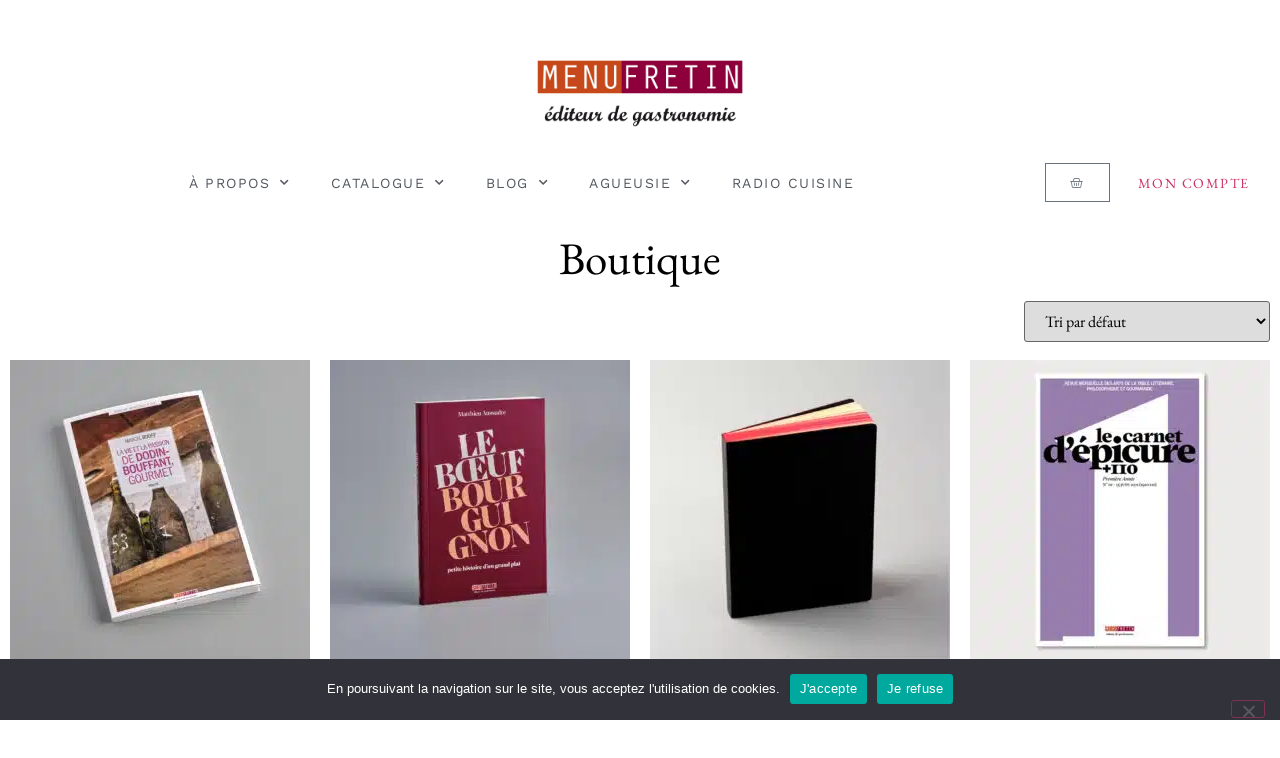

--- FILE ---
content_type: text/html; charset=UTF-8
request_url: https://www.menufretin.fr/boutique-gastronomie/page/2/
body_size: 30611
content:
<!doctype html>
<html lang="fr-FR" prefix="og: https://ogp.me/ns#">
<head>
	<meta charset="UTF-8">
	<meta name="viewport" content="width=device-width, initial-scale=1">
	<link rel="profile" href="https://gmpg.org/xfn/11">
	<script>window._wca = window._wca || [];</script>

<!-- Optimisation des moteurs de recherche par Rank Math - https://rankmath.com/ -->
<title>Menu Fretin - Livres de gastronomie - Lectures pour gastronome éclairé</title>
<meta name="description" content="Menu Fretin - Livres de gastronomie. Boutique de city-guides, livres de chefs, essais, revues, littérature classique de gastronomie, cuisine du quotidien..."/>
<meta name="robots" content="follow, index, max-snippet:-1, max-video-preview:-1, max-image-preview:large"/>
<link rel="canonical" href="https://www.menufretin.fr/boutique-gastronomie/page/2/" />
<link rel="prev" href="https://www.menufretin.fr/boutique-gastronomie/" />
<link rel="next" href="https://www.menufretin.fr/boutique-gastronomie/page/3/" />
<meta property="og:locale" content="fr_FR" />
<meta property="og:type" content="article" />
<meta property="og:title" content="Menu Fretin - Livres de gastronomie - Lectures pour gastronome éclairé" />
<meta property="og:description" content="Menu Fretin - Livres de gastronomie. Boutique de city-guides, livres de chefs, essais, revues, littérature classique de gastronomie, cuisine du quotidien..." />
<meta property="og:url" content="https://www.menufretin.fr/boutique-gastronomie/page/2/" />
<meta property="og:site_name" content="Menu Fretin" />
<meta property="article:publisher" content="https://www.facebook.com/editionsmenufretin/" />
<meta name="twitter:card" content="summary_large_image" />
<meta name="twitter:title" content="Menu Fretin - Livres de gastronomie - Lectures pour gastronome éclairé" />
<meta name="twitter:description" content="Menu Fretin - Livres de gastronomie. Boutique de city-guides, livres de chefs, essais, revues, littérature classique de gastronomie, cuisine du quotidien..." />
<meta name="twitter:site" content="@MenuFretinEd" />
<script type="application/ld+json" class="rank-math-schema">{"@context":"https://schema.org","@graph":[{"@type":"Organization","@id":"https://www.menufretin.fr/#organization","name":"Menu Fretin","url":"https://www.menufretin.fr","sameAs":["https://www.facebook.com/editionsmenufretin/","https://twitter.com/MenuFretinEd","https://www.instagram.com/menu_fretin/","https://www.pinterest.fr/lseminel/"],"logo":{"@type":"ImageObject","@id":"https://www.menufretin.fr/#logo","url":"https://www.menufretin.fr/wp-content/uploads/2019/04/cropped-LOGO-MENU-FRETIN-editeur-1.png","contentUrl":"https://www.menufretin.fr/wp-content/uploads/2019/04/cropped-LOGO-MENU-FRETIN-editeur-1.png","caption":"Menu Fretin","inLanguage":"fr-FR","width":"2175","height":"751"}},{"@type":"WebSite","@id":"https://www.menufretin.fr/#website","url":"https://www.menufretin.fr","name":"Menu Fretin","publisher":{"@id":"https://www.menufretin.fr/#organization"},"inLanguage":"fr-FR"},{"@type":"CollectionPage","@id":"https://www.menufretin.fr/boutique-gastronomie/page/2/#webpage","url":"https://www.menufretin.fr/boutique-gastronomie/page/2/","name":"Menu Fretin - Livres de gastronomie - Lectures pour gastronome \u00e9clair\u00e9","isPartOf":{"@id":"https://www.menufretin.fr/#website"},"inLanguage":"fr-FR"}]}</script>
<!-- /Extension Rank Math WordPress SEO -->

<link rel='dns-prefetch' href='//www.googletagmanager.com' />
<link rel='dns-prefetch' href='//stats.wp.com' />
<link rel='dns-prefetch' href='//secure.gravatar.com' />
<link rel='dns-prefetch' href='//capi-automation.s3.us-east-2.amazonaws.com' />
<link rel='dns-prefetch' href='//v0.wordpress.com' />
<link rel='dns-prefetch' href='//jetpack.wordpress.com' />
<link rel='dns-prefetch' href='//s0.wp.com' />
<link rel='dns-prefetch' href='//public-api.wordpress.com' />
<link rel='dns-prefetch' href='//0.gravatar.com' />
<link rel='dns-prefetch' href='//1.gravatar.com' />
<link rel='dns-prefetch' href='//2.gravatar.com' />

<link rel='preconnect' href='//c0.wp.com' />
<link rel="alternate" type="application/rss+xml" title="Menu Fretin &raquo; Flux" href="https://www.menufretin.fr/feed/" />
<link rel="alternate" type="application/rss+xml" title="Menu Fretin &raquo; Flux des commentaires" href="https://www.menufretin.fr/comments/feed/" />
<link rel="alternate" type="application/rss+xml" title="Menu Fretin &raquo; Flux pour Produits" href="https://www.menufretin.fr/boutique-gastronomie/feed/" />
<style id='wp-img-auto-sizes-contain-inline-css'>
img:is([sizes=auto i],[sizes^="auto," i]){contain-intrinsic-size:3000px 1500px}
/*# sourceURL=wp-img-auto-sizes-contain-inline-css */
</style>
<link rel='stylesheet' id='woo-conditional-shipping-blocks-style-css' href='https://www.menufretin.fr/wp-content/plugins/conditional-shipping-for-woocommerce/frontend/css/woo-conditional-shipping.css?ver=3.6.0.free' media='all' />
<link rel='stylesheet' id='sbi_styles-css' href='https://www.menufretin.fr/wp-content/plugins/instagram-feed/css/sbi-styles.min.css?ver=6.10.0' media='all' />
<style id='wp-emoji-styles-inline-css'>

	img.wp-smiley, img.emoji {
		display: inline !important;
		border: none !important;
		box-shadow: none !important;
		height: 1em !important;
		width: 1em !important;
		margin: 0 0.07em !important;
		vertical-align: -0.1em !important;
		background: none !important;
		padding: 0 !important;
	}
/*# sourceURL=wp-emoji-styles-inline-css */
</style>
<link rel='stylesheet' id='cookie-notice-front-css' href='https://www.menufretin.fr/wp-content/plugins/cookie-notice/css/front.min.css?ver=2.5.10' media='all' />
<link rel='stylesheet' id='merchant-pre-orders-css' href='https://www.menufretin.fr/wp-content/plugins/merchant/assets/css/modules/pre-orders/pre-orders.min.css?ver=2.2.0' media='all' />
<link rel='stylesheet' id='merchant-css' href='https://www.menufretin.fr/wp-content/plugins/merchant/assets/css/merchant.min.css?ver=2.2.0' media='all' />
<style id='merchant-inline-css'>
.merchant-side-cart-floating-cart{--mrc-fmci-icon-size:25px;}.merchant-side-cart-floating-cart{--mrc-fmci-corner-offset:30px;}.merchant-side-cart-floating-cart{--mrc-fmci-icon-position:right;}.merchant-side-cart-floating-cart-icon{--mrc-fmci-border-radius:35px;}.merchant-side-cart-floating-cart-icon{--mrc-fmci-icon-color:#ffffff;}.merchant-side-cart-floating-cart-icon{--mrc-fmci-background-color:#212121;}.merchant-side-cart-floating-cart-counter{--mrc-fmci-counter-color:#ffffff;}.merchant-side-cart-floating-cart-counter{--mrc-fmci-counter-background-color:#757575;}.merchant-side-cart{--mrc-fmci-side-cart-width:380px;}.merchant-side-cart{--mrc-fmci-side-cart-title-color:#212121;}.merchant-side-cart{--mrc-fmci-side-cart-title-icon-color:#212121;}.merchant-side-cart{--mrc-fmci-side-cart-title-background-color:#cccccc;}.merchant-side-cart{--mrc-fmci-side-cart-content-text-color:#212121;}.merchant-side-cart{--mrc-fmci-side-cart-content-background-color:#ffffff;}.merchant-side-cart{--mrc-fmci-side-cart-content-remove-color:#ffffff;}.merchant-side-cart{--mrc-fmci-side-cart-content-remove-background-color:#212121;}.merchant-side-cart{--mrc-fmci-side-cart-total-text-color:#212121;}.merchant-side-cart{--mrc-fmci-side-cart-total-background-color:#f5f5f5;}.merchant-side-cart{--mrc-fmci-side-cart-button-color:#ffffff;}.merchant-side-cart{--mrc-fmci-side-cart-button-color-hover:#ffffff;}.merchant-side-cart{--mrc-fmci-side-cart-button-border-color:#212121;}.merchant-side-cart{--mrc-fmci-side-cart-button-border-color-hover:#313131;}.merchant-side-cart{--mrc-fmci-side-cart-button-background-color:#212121;}.merchant-side-cart{--mrc-fmci-side-cart-button-background-color-hover:#313131;}
/*# sourceURL=merchant-inline-css */
</style>
<link rel='stylesheet' id='woocommerce-layout-css' href='https://c0.wp.com/p/woocommerce/10.3.7/assets/css/woocommerce-layout.css' media='all' />
<style id='woocommerce-layout-inline-css'>

	.infinite-scroll .woocommerce-pagination {
		display: none;
	}
/*# sourceURL=woocommerce-layout-inline-css */
</style>
<link rel='stylesheet' id='woocommerce-smallscreen-css' href='https://c0.wp.com/p/woocommerce/10.3.7/assets/css/woocommerce-smallscreen.css' media='only screen and (max-width: 768px)' />
<link rel='stylesheet' id='woocommerce-general-css' href='https://c0.wp.com/p/woocommerce/10.3.7/assets/css/woocommerce.css' media='all' />
<style id='woocommerce-inline-inline-css'>
.woocommerce form .form-row .required { visibility: visible; }
/*# sourceURL=woocommerce-inline-inline-css */
</style>
<link rel='stylesheet' id='woo_conditional_shipping_css-css' href='https://www.menufretin.fr/wp-content/plugins/conditional-shipping-for-woocommerce/includes/frontend/../../frontend/css/woo-conditional-shipping.css?ver=3.6.0.free' media='all' />
<link rel='stylesheet' id='brands-styles-css' href='https://c0.wp.com/p/woocommerce/10.3.7/assets/css/brands.css' media='all' />
<link rel='stylesheet' id='hello-elementor-css' href='https://www.menufretin.fr/wp-content/themes/hello-elementor/assets/css/reset.css?ver=3.4.5' media='all' />
<link rel='stylesheet' id='hello-elementor-theme-style-css' href='https://www.menufretin.fr/wp-content/themes/hello-elementor/assets/css/theme.css?ver=3.4.5' media='all' />
<link rel='stylesheet' id='hello-elementor-header-footer-css' href='https://www.menufretin.fr/wp-content/themes/hello-elementor/assets/css/header-footer.css?ver=3.4.5' media='all' />
<link rel='stylesheet' id='elementor-frontend-css' href='https://www.menufretin.fr/wp-content/plugins/elementor/assets/css/frontend.min.css?ver=3.33.2' media='all' />
<link rel='stylesheet' id='widget-spacer-css' href='https://www.menufretin.fr/wp-content/plugins/elementor/assets/css/widget-spacer.min.css?ver=3.33.2' media='all' />
<link rel='stylesheet' id='widget-image-css' href='https://www.menufretin.fr/wp-content/plugins/elementor/assets/css/widget-image.min.css?ver=3.33.2' media='all' />
<link rel='stylesheet' id='widget-nav-menu-css' href='https://www.menufretin.fr/wp-content/plugins/elementor-pro/assets/css/widget-nav-menu.min.css?ver=3.33.1' media='all' />
<link rel='stylesheet' id='widget-woocommerce-menu-cart-css' href='https://www.menufretin.fr/wp-content/plugins/elementor-pro/assets/css/widget-woocommerce-menu-cart.min.css?ver=3.33.1' media='all' />
<link rel='stylesheet' id='widget-social-icons-css' href='https://www.menufretin.fr/wp-content/plugins/elementor/assets/css/widget-social-icons.min.css?ver=3.33.2' media='all' />
<link rel='stylesheet' id='e-apple-webkit-css' href='https://www.menufretin.fr/wp-content/plugins/elementor/assets/css/conditionals/apple-webkit.min.css?ver=3.33.2' media='all' />
<link rel='stylesheet' id='swiper-css' href='https://www.menufretin.fr/wp-content/plugins/elementor/assets/lib/swiper/v8/css/swiper.min.css?ver=8.4.5' media='all' />
<link rel='stylesheet' id='e-swiper-css' href='https://www.menufretin.fr/wp-content/plugins/elementor/assets/css/conditionals/e-swiper.min.css?ver=3.33.2' media='all' />
<link rel='stylesheet' id='widget-heading-css' href='https://www.menufretin.fr/wp-content/plugins/elementor/assets/css/widget-heading.min.css?ver=3.33.2' media='all' />
<link rel='stylesheet' id='widget-woocommerce-products-css' href='https://www.menufretin.fr/wp-content/plugins/elementor-pro/assets/css/widget-woocommerce-products.min.css?ver=3.33.1' media='all' />
<link rel='stylesheet' id='widget-woocommerce-products-archive-css' href='https://www.menufretin.fr/wp-content/plugins/elementor-pro/assets/css/widget-woocommerce-products-archive.min.css?ver=3.33.1' media='all' />
<link rel='stylesheet' id='e-animation-fadeIn-css' href='https://www.menufretin.fr/wp-content/plugins/elementor/assets/lib/animations/styles/fadeIn.min.css?ver=3.33.2' media='all' />
<link rel='stylesheet' id='e-popup-css' href='https://www.menufretin.fr/wp-content/plugins/elementor-pro/assets/css/conditionals/popup.min.css?ver=3.33.1' media='all' />
<link rel='stylesheet' id='elementor-icons-css' href='https://www.menufretin.fr/wp-content/plugins/elementor/assets/lib/eicons/css/elementor-icons.min.css?ver=5.44.0' media='all' />
<link rel='stylesheet' id='elementor-post-4896-css' href='https://www.menufretin.fr/wp-content/uploads/elementor/css/post-4896.css?ver=1769587869' media='all' />
<link rel='stylesheet' id='sbistyles-css' href='https://www.menufretin.fr/wp-content/plugins/instagram-feed/css/sbi-styles.min.css?ver=6.10.0' media='all' />
<link rel='stylesheet' id='elementor-post-6162-css' href='https://www.menufretin.fr/wp-content/uploads/elementor/css/post-6162.css?ver=1769587870' media='all' />
<link rel='stylesheet' id='elementor-post-6183-css' href='https://www.menufretin.fr/wp-content/uploads/elementor/css/post-6183.css?ver=1769587870' media='all' />
<link rel='stylesheet' id='elementor-post-6318-css' href='https://www.menufretin.fr/wp-content/uploads/elementor/css/post-6318.css?ver=1769589365' media='all' />
<link rel='stylesheet' id='elementor-post-24544-css' href='https://www.menufretin.fr/wp-content/uploads/elementor/css/post-24544.css?ver=1769587870' media='all' />
<link rel='stylesheet' id='wp_mailjet_form_builder_widget-widget-front-styles-css' href='https://www.menufretin.fr/wp-content/plugins/mailjet-for-wordpress/src/widgetformbuilder/css/front-widget.css?ver=6.1.6' media='all' />
<link rel='stylesheet' id='merchant-grid-css' href='https://www.menufretin.fr/wp-content/plugins/merchant/assets/css/grid.min.css?ver=2.2.0' media='all' />
<link rel='stylesheet' id='merchant-pagination-css' href='https://www.menufretin.fr/wp-content/plugins/merchant/assets/css/pagination.min.css?ver=2.2.0' media='all' />
<link rel='stylesheet' id='merchant-modal-css' href='https://www.menufretin.fr/wp-content/plugins/merchant/assets/css/modal.min.css?ver=2.2.0' media='all' />
<link rel='stylesheet' id='merchant-carousel-css' href='https://www.menufretin.fr/wp-content/plugins/merchant/assets/css/carousel.min.css?ver=2.2.0' media='all' />
<link rel='stylesheet' id='merchant-advanced-reviews-css' href='https://www.menufretin.fr/wp-content/plugins/merchant/assets/css/modules/advanced-reviews/advanced-reviews.min.css?ver=2.2.0' media='all' />
<link rel='stylesheet' id='eael-general-css' href='https://www.menufretin.fr/wp-content/plugins/essential-addons-for-elementor-lite/assets/front-end/css/view/general.min.css?ver=6.5.3' media='all' />
<style id='rocket-lazyload-inline-css'>
.rll-youtube-player{position:relative;padding-bottom:56.23%;height:0;overflow:hidden;max-width:100%;}.rll-youtube-player:focus-within{outline: 2px solid currentColor;outline-offset: 5px;}.rll-youtube-player iframe{position:absolute;top:0;left:0;width:100%;height:100%;z-index:100;background:0 0}.rll-youtube-player img{bottom:0;display:block;left:0;margin:auto;max-width:100%;width:100%;position:absolute;right:0;top:0;border:none;height:auto;-webkit-transition:.4s all;-moz-transition:.4s all;transition:.4s all}.rll-youtube-player img:hover{-webkit-filter:brightness(75%)}.rll-youtube-player .play{height:100%;width:100%;left:0;top:0;position:absolute;background:url(https://www.menufretin.fr/wp-content/plugins/wp-rocket/assets/img/youtube.png) no-repeat center;background-color: transparent !important;cursor:pointer;border:none;}.wp-embed-responsive .wp-has-aspect-ratio .rll-youtube-player{position:absolute;padding-bottom:0;width:100%;height:100%;top:0;bottom:0;left:0;right:0}
/*# sourceURL=rocket-lazyload-inline-css */
</style>
<link rel='stylesheet' id='elementor-gf-local-ebgaramond-css' href='https://www.menufretin.fr/wp-content/uploads/elementor/google-fonts/css/ebgaramond.css?ver=1742285832' media='all' />
<link rel='stylesheet' id='elementor-gf-local-worksans-css' href='https://www.menufretin.fr/wp-content/uploads/elementor/google-fonts/css/worksans.css?ver=1742285833' media='all' />
<link rel='stylesheet' id='elementor-icons-shared-0-css' href='https://www.menufretin.fr/wp-content/plugins/elementor/assets/lib/font-awesome/css/fontawesome.min.css?ver=5.15.3' media='all' />
<link rel='stylesheet' id='elementor-icons-fa-solid-css' href='https://www.menufretin.fr/wp-content/plugins/elementor/assets/lib/font-awesome/css/solid.min.css?ver=5.15.3' media='all' />
<link rel='stylesheet' id='elementor-icons-fa-brands-css' href='https://www.menufretin.fr/wp-content/plugins/elementor/assets/lib/font-awesome/css/brands.min.css?ver=5.15.3' media='all' />
<!--n2css--><!--n2js--><script id="woocommerce-google-analytics-integration-gtag-js-after">
/* Google Analytics for WooCommerce (gtag.js) */
					window.dataLayer = window.dataLayer || [];
					function gtag(){dataLayer.push(arguments);}
					// Set up default consent state.
					for ( const mode of [{"analytics_storage":"denied","ad_storage":"denied","ad_user_data":"denied","ad_personalization":"denied","region":["AT","BE","BG","HR","CY","CZ","DK","EE","FI","FR","DE","GR","HU","IS","IE","IT","LV","LI","LT","LU","MT","NL","NO","PL","PT","RO","SK","SI","ES","SE","GB","CH"]}] || [] ) {
						gtag( "consent", "default", { "wait_for_update": 500, ...mode } );
					}
					gtag("js", new Date());
					gtag("set", "developer_id.dOGY3NW", true);
					gtag("config", "G-ZXFX9HSPNX", {"track_404":true,"allow_google_signals":true,"logged_in":false,"linker":{"domains":[],"allow_incoming":false},"custom_map":{"dimension1":"logged_in"}});
//# sourceURL=woocommerce-google-analytics-integration-gtag-js-after
</script>
<script id="cookie-notice-front-js-before">
var cnArgs = {"ajaxUrl":"https:\/\/www.menufretin.fr\/wp-admin\/admin-ajax.php","nonce":"c3839092c5","hideEffect":"fade","position":"bottom","onScroll":false,"onScrollOffset":100,"onClick":false,"cookieName":"cookie_notice_accepted","cookieTime":2592000,"cookieTimeRejected":2592000,"globalCookie":false,"redirection":false,"cache":true,"revokeCookies":false,"revokeCookiesOpt":"automatic"};

//# sourceURL=cookie-notice-front-js-before
</script>
<script src="https://www.menufretin.fr/wp-content/plugins/cookie-notice/js/front.min.js?ver=2.5.10" id="cookie-notice-front-js"></script>
<script src="https://c0.wp.com/c/6.9/wp-includes/js/jquery/jquery.min.js" id="jquery-core-js"></script>
<script src="https://c0.wp.com/c/6.9/wp-includes/js/jquery/jquery-migrate.min.js" id="jquery-migrate-js"></script>
<script id="wcch-tracking-js-extra">
var wcch = {"ajaxUrl":"https://www.menufretin.fr/wp-admin/admin-ajax.php","currentUrl":"https://www.menufretin.fr/boutique-gastronomie/page/2/"};
//# sourceURL=wcch-tracking-js-extra
</script>
<script src="https://www.menufretin.fr/wp-content/plugins/woocommerce-customer-history/assets/js/tracking.js?ver=1.2.0" id="wcch-tracking-js"></script>
<script src="https://c0.wp.com/p/woocommerce/10.3.7/assets/js/jquery-blockui/jquery.blockUI.min.js" id="wc-jquery-blockui-js" data-wp-strategy="defer"></script>
<script id="wc-add-to-cart-js-extra">
var wc_add_to_cart_params = {"ajax_url":"/wp-admin/admin-ajax.php","wc_ajax_url":"/?wc-ajax=%%endpoint%%","i18n_view_cart":"Voir le panier","cart_url":"https://www.menufretin.fr/panier/","is_cart":"","cart_redirect_after_add":"no"};
//# sourceURL=wc-add-to-cart-js-extra
</script>
<script src="https://c0.wp.com/p/woocommerce/10.3.7/assets/js/frontend/add-to-cart.min.js" id="wc-add-to-cart-js" defer data-wp-strategy="defer"></script>
<script src="https://c0.wp.com/p/woocommerce/10.3.7/assets/js/js-cookie/js.cookie.min.js" id="wc-js-cookie-js" data-wp-strategy="defer"></script>
<script id="woo-conditional-shipping-js-js-extra">
var conditional_shipping_settings = {"trigger_fields":[]};
//# sourceURL=woo-conditional-shipping-js-js-extra
</script>
<script src="https://www.menufretin.fr/wp-content/plugins/conditional-shipping-for-woocommerce/includes/frontend/../../frontend/js/woo-conditional-shipping.js?ver=3.6.0.free" id="woo-conditional-shipping-js-js"></script>
<script src="https://stats.wp.com/s-202605.js" id="woocommerce-analytics-js" defer data-wp-strategy="defer"></script>

<!-- Extrait de code de la balise Google (gtag.js) ajouté par Site Kit -->
<!-- Extrait Google Analytics ajouté par Site Kit -->
<script src="https://www.googletagmanager.com/gtag/js?id=GT-PLFM62H" id="google_gtagjs-js" async></script>
<script id="google_gtagjs-js-after">
window.dataLayer = window.dataLayer || [];function gtag(){dataLayer.push(arguments);}
gtag("set","linker",{"domains":["www.menufretin.fr"]});
gtag("js", new Date());
gtag("set", "developer_id.dZTNiMT", true);
gtag("config", "GT-PLFM62H");
 window._googlesitekit = window._googlesitekit || {}; window._googlesitekit.throttledEvents = []; window._googlesitekit.gtagEvent = (name, data) => { var key = JSON.stringify( { name, data } ); if ( !! window._googlesitekit.throttledEvents[ key ] ) { return; } window._googlesitekit.throttledEvents[ key ] = true; setTimeout( () => { delete window._googlesitekit.throttledEvents[ key ]; }, 5 ); gtag( "event", name, { ...data, event_source: "site-kit" } ); }; 
//# sourceURL=google_gtagjs-js-after
</script>
<link rel="https://api.w.org/" href="https://www.menufretin.fr/wp-json/" /><link rel="EditURI" type="application/rsd+xml" title="RSD" href="https://www.menufretin.fr/xmlrpc.php?rsd" />
<meta name="generator" content="WordPress 6.9" />
<meta name="generator" content="Site Kit by Google 1.171.0" />	<style>img#wpstats{display:none}</style>
		<!-- Google site verification - Google for WooCommerce -->
<meta name="google-site-verification" content="KkT7jscPC6CyixgZkb8snQMtAvrD9JqKW4kiAU0o4u4" />
	<noscript><style>.woocommerce-product-gallery{ opacity: 1 !important; }</style></noscript>
	
<!-- Balises Meta Google AdSense ajoutées par Site Kit -->
<meta name="google-adsense-platform-account" content="ca-host-pub-2644536267352236">
<meta name="google-adsense-platform-domain" content="sitekit.withgoogle.com">
<!-- Fin des balises Meta End Google AdSense ajoutées par Site Kit -->
<meta name="generator" content="Elementor 3.33.2; features: additional_custom_breakpoints; settings: css_print_method-external, google_font-enabled, font_display-auto">
			<script  type="text/javascript">
				!function(f,b,e,v,n,t,s){if(f.fbq)return;n=f.fbq=function(){n.callMethod?
					n.callMethod.apply(n,arguments):n.queue.push(arguments)};if(!f._fbq)f._fbq=n;
					n.push=n;n.loaded=!0;n.version='2.0';n.queue=[];t=b.createElement(e);t.async=!0;
					t.src=v;s=b.getElementsByTagName(e)[0];s.parentNode.insertBefore(t,s)}(window,
					document,'script','https://connect.facebook.net/en_US/fbevents.js');
			</script>
			<!-- WooCommerce Facebook Integration Begin -->
			<script  type="text/javascript">

				fbq('init', '1112285165871177', {}, {
    "agent": "woocommerce_6-10.3.7-3.5.14"
});

				document.addEventListener( 'DOMContentLoaded', function() {
					// Insert placeholder for events injected when a product is added to the cart through AJAX.
					document.body.insertAdjacentHTML( 'beforeend', '<div class=\"wc-facebook-pixel-event-placeholder\"></div>' );
				}, false );

			</script>
			<!-- WooCommerce Facebook Integration End -->
						<style>
				.e-con.e-parent:nth-of-type(n+4):not(.e-lazyloaded):not(.e-no-lazyload),
				.e-con.e-parent:nth-of-type(n+4):not(.e-lazyloaded):not(.e-no-lazyload) * {
					background-image: none !important;
				}
				@media screen and (max-height: 1024px) {
					.e-con.e-parent:nth-of-type(n+3):not(.e-lazyloaded):not(.e-no-lazyload),
					.e-con.e-parent:nth-of-type(n+3):not(.e-lazyloaded):not(.e-no-lazyload) * {
						background-image: none !important;
					}
				}
				@media screen and (max-height: 640px) {
					.e-con.e-parent:nth-of-type(n+2):not(.e-lazyloaded):not(.e-no-lazyload),
					.e-con.e-parent:nth-of-type(n+2):not(.e-lazyloaded):not(.e-no-lazyload) * {
						background-image: none !important;
					}
				}
			</style>
			<link rel="icon" href="https://www.menufretin.fr/wp-content/uploads/2018/03/cropped-LOGO-MF-32x32.jpg" sizes="32x32" />
<link rel="icon" href="https://www.menufretin.fr/wp-content/uploads/2018/03/cropped-LOGO-MF-192x192.jpg" sizes="192x192" />
<link rel="apple-touch-icon" href="https://www.menufretin.fr/wp-content/uploads/2018/03/cropped-LOGO-MF-180x180.jpg" />
<meta name="msapplication-TileImage" content="https://www.menufretin.fr/wp-content/uploads/2018/03/cropped-LOGO-MF-270x270.jpg" />
		<style id="wp-custom-css">
			.elementor-widget-woocommerce-products.elementor-wc-products ul.products li.product .woocommerce-loop-product__title, .elementor-widget-woocommerce-products.elementor-wc-products ul.products li.product .woocommerce-loop-category__title {
    display: none;
}

.elementor-widget-woocommerce-products.elementor-wc-products ul.products li.product .price {
display:none;
}

.elementor-widget-woocommerce-products.elementor-wc-products ul.products li.product .button {
display:none;
}

.woocommerce ul.products li.product a img {
    margin: 0 0 0;
}

.pre_order_loop{
	display:none;
}


.woocommerce .elementor-6325 .elementor-element.elementor-element-20d07b3a .woocommerce-Tabs-panel h2 {
    color: black; 
}

.woocommerce .star-rating::before {
	display:none;
}

/*Ne pas afficher l'onglet description */
.woocommerce .elementor-23866 .elementor-element.elementor-element-af47404 .woocommerce-tabs ul.wc-tabs {
    display: none;
}

.woocommerce .elementor-24017 .elementor-element.elementor-element-fa8c299 .woocommerce-tabs ul.wc-tabs {
    margin-left: 0px;
    margin-right: 0px;
    display: none;
}

.woocommerce-message {
    display: none;
}

/* Enlever pastille promo !*/
.elementor-22557 .elementor-element.elementor-element-91b7734.elementor-wc-products ul.products li.product span.onsale {
  display: none !important;
}		</style>
		<noscript><style id="rocket-lazyload-nojs-css">.rll-youtube-player, [data-lazy-src]{display:none !important;}</style></noscript><style id='global-styles-inline-css'>
:root{--wp--preset--aspect-ratio--square: 1;--wp--preset--aspect-ratio--4-3: 4/3;--wp--preset--aspect-ratio--3-4: 3/4;--wp--preset--aspect-ratio--3-2: 3/2;--wp--preset--aspect-ratio--2-3: 2/3;--wp--preset--aspect-ratio--16-9: 16/9;--wp--preset--aspect-ratio--9-16: 9/16;--wp--preset--color--black: #000000;--wp--preset--color--cyan-bluish-gray: #abb8c3;--wp--preset--color--white: #ffffff;--wp--preset--color--pale-pink: #f78da7;--wp--preset--color--vivid-red: #cf2e2e;--wp--preset--color--luminous-vivid-orange: #ff6900;--wp--preset--color--luminous-vivid-amber: #fcb900;--wp--preset--color--light-green-cyan: #7bdcb5;--wp--preset--color--vivid-green-cyan: #00d084;--wp--preset--color--pale-cyan-blue: #8ed1fc;--wp--preset--color--vivid-cyan-blue: #0693e3;--wp--preset--color--vivid-purple: #9b51e0;--wp--preset--gradient--vivid-cyan-blue-to-vivid-purple: linear-gradient(135deg,rgb(6,147,227) 0%,rgb(155,81,224) 100%);--wp--preset--gradient--light-green-cyan-to-vivid-green-cyan: linear-gradient(135deg,rgb(122,220,180) 0%,rgb(0,208,130) 100%);--wp--preset--gradient--luminous-vivid-amber-to-luminous-vivid-orange: linear-gradient(135deg,rgb(252,185,0) 0%,rgb(255,105,0) 100%);--wp--preset--gradient--luminous-vivid-orange-to-vivid-red: linear-gradient(135deg,rgb(255,105,0) 0%,rgb(207,46,46) 100%);--wp--preset--gradient--very-light-gray-to-cyan-bluish-gray: linear-gradient(135deg,rgb(238,238,238) 0%,rgb(169,184,195) 100%);--wp--preset--gradient--cool-to-warm-spectrum: linear-gradient(135deg,rgb(74,234,220) 0%,rgb(151,120,209) 20%,rgb(207,42,186) 40%,rgb(238,44,130) 60%,rgb(251,105,98) 80%,rgb(254,248,76) 100%);--wp--preset--gradient--blush-light-purple: linear-gradient(135deg,rgb(255,206,236) 0%,rgb(152,150,240) 100%);--wp--preset--gradient--blush-bordeaux: linear-gradient(135deg,rgb(254,205,165) 0%,rgb(254,45,45) 50%,rgb(107,0,62) 100%);--wp--preset--gradient--luminous-dusk: linear-gradient(135deg,rgb(255,203,112) 0%,rgb(199,81,192) 50%,rgb(65,88,208) 100%);--wp--preset--gradient--pale-ocean: linear-gradient(135deg,rgb(255,245,203) 0%,rgb(182,227,212) 50%,rgb(51,167,181) 100%);--wp--preset--gradient--electric-grass: linear-gradient(135deg,rgb(202,248,128) 0%,rgb(113,206,126) 100%);--wp--preset--gradient--midnight: linear-gradient(135deg,rgb(2,3,129) 0%,rgb(40,116,252) 100%);--wp--preset--font-size--small: 13px;--wp--preset--font-size--medium: 20px;--wp--preset--font-size--large: 36px;--wp--preset--font-size--x-large: 42px;--wp--preset--spacing--20: 0.44rem;--wp--preset--spacing--30: 0.67rem;--wp--preset--spacing--40: 1rem;--wp--preset--spacing--50: 1.5rem;--wp--preset--spacing--60: 2.25rem;--wp--preset--spacing--70: 3.38rem;--wp--preset--spacing--80: 5.06rem;--wp--preset--shadow--natural: 6px 6px 9px rgba(0, 0, 0, 0.2);--wp--preset--shadow--deep: 12px 12px 50px rgba(0, 0, 0, 0.4);--wp--preset--shadow--sharp: 6px 6px 0px rgba(0, 0, 0, 0.2);--wp--preset--shadow--outlined: 6px 6px 0px -3px rgb(255, 255, 255), 6px 6px rgb(0, 0, 0);--wp--preset--shadow--crisp: 6px 6px 0px rgb(0, 0, 0);}:root { --wp--style--global--content-size: 800px;--wp--style--global--wide-size: 1200px; }:where(body) { margin: 0; }.wp-site-blocks > .alignleft { float: left; margin-right: 2em; }.wp-site-blocks > .alignright { float: right; margin-left: 2em; }.wp-site-blocks > .aligncenter { justify-content: center; margin-left: auto; margin-right: auto; }:where(.wp-site-blocks) > * { margin-block-start: 24px; margin-block-end: 0; }:where(.wp-site-blocks) > :first-child { margin-block-start: 0; }:where(.wp-site-blocks) > :last-child { margin-block-end: 0; }:root { --wp--style--block-gap: 24px; }:root :where(.is-layout-flow) > :first-child{margin-block-start: 0;}:root :where(.is-layout-flow) > :last-child{margin-block-end: 0;}:root :where(.is-layout-flow) > *{margin-block-start: 24px;margin-block-end: 0;}:root :where(.is-layout-constrained) > :first-child{margin-block-start: 0;}:root :where(.is-layout-constrained) > :last-child{margin-block-end: 0;}:root :where(.is-layout-constrained) > *{margin-block-start: 24px;margin-block-end: 0;}:root :where(.is-layout-flex){gap: 24px;}:root :where(.is-layout-grid){gap: 24px;}.is-layout-flow > .alignleft{float: left;margin-inline-start: 0;margin-inline-end: 2em;}.is-layout-flow > .alignright{float: right;margin-inline-start: 2em;margin-inline-end: 0;}.is-layout-flow > .aligncenter{margin-left: auto !important;margin-right: auto !important;}.is-layout-constrained > .alignleft{float: left;margin-inline-start: 0;margin-inline-end: 2em;}.is-layout-constrained > .alignright{float: right;margin-inline-start: 2em;margin-inline-end: 0;}.is-layout-constrained > .aligncenter{margin-left: auto !important;margin-right: auto !important;}.is-layout-constrained > :where(:not(.alignleft):not(.alignright):not(.alignfull)){max-width: var(--wp--style--global--content-size);margin-left: auto !important;margin-right: auto !important;}.is-layout-constrained > .alignwide{max-width: var(--wp--style--global--wide-size);}body .is-layout-flex{display: flex;}.is-layout-flex{flex-wrap: wrap;align-items: center;}.is-layout-flex > :is(*, div){margin: 0;}body .is-layout-grid{display: grid;}.is-layout-grid > :is(*, div){margin: 0;}body{padding-top: 0px;padding-right: 0px;padding-bottom: 0px;padding-left: 0px;}a:where(:not(.wp-element-button)){text-decoration: underline;}:root :where(.wp-element-button, .wp-block-button__link){background-color: #32373c;border-width: 0;color: #fff;font-family: inherit;font-size: inherit;font-style: inherit;font-weight: inherit;letter-spacing: inherit;line-height: inherit;padding-top: calc(0.667em + 2px);padding-right: calc(1.333em + 2px);padding-bottom: calc(0.667em + 2px);padding-left: calc(1.333em + 2px);text-decoration: none;text-transform: inherit;}.has-black-color{color: var(--wp--preset--color--black) !important;}.has-cyan-bluish-gray-color{color: var(--wp--preset--color--cyan-bluish-gray) !important;}.has-white-color{color: var(--wp--preset--color--white) !important;}.has-pale-pink-color{color: var(--wp--preset--color--pale-pink) !important;}.has-vivid-red-color{color: var(--wp--preset--color--vivid-red) !important;}.has-luminous-vivid-orange-color{color: var(--wp--preset--color--luminous-vivid-orange) !important;}.has-luminous-vivid-amber-color{color: var(--wp--preset--color--luminous-vivid-amber) !important;}.has-light-green-cyan-color{color: var(--wp--preset--color--light-green-cyan) !important;}.has-vivid-green-cyan-color{color: var(--wp--preset--color--vivid-green-cyan) !important;}.has-pale-cyan-blue-color{color: var(--wp--preset--color--pale-cyan-blue) !important;}.has-vivid-cyan-blue-color{color: var(--wp--preset--color--vivid-cyan-blue) !important;}.has-vivid-purple-color{color: var(--wp--preset--color--vivid-purple) !important;}.has-black-background-color{background-color: var(--wp--preset--color--black) !important;}.has-cyan-bluish-gray-background-color{background-color: var(--wp--preset--color--cyan-bluish-gray) !important;}.has-white-background-color{background-color: var(--wp--preset--color--white) !important;}.has-pale-pink-background-color{background-color: var(--wp--preset--color--pale-pink) !important;}.has-vivid-red-background-color{background-color: var(--wp--preset--color--vivid-red) !important;}.has-luminous-vivid-orange-background-color{background-color: var(--wp--preset--color--luminous-vivid-orange) !important;}.has-luminous-vivid-amber-background-color{background-color: var(--wp--preset--color--luminous-vivid-amber) !important;}.has-light-green-cyan-background-color{background-color: var(--wp--preset--color--light-green-cyan) !important;}.has-vivid-green-cyan-background-color{background-color: var(--wp--preset--color--vivid-green-cyan) !important;}.has-pale-cyan-blue-background-color{background-color: var(--wp--preset--color--pale-cyan-blue) !important;}.has-vivid-cyan-blue-background-color{background-color: var(--wp--preset--color--vivid-cyan-blue) !important;}.has-vivid-purple-background-color{background-color: var(--wp--preset--color--vivid-purple) !important;}.has-black-border-color{border-color: var(--wp--preset--color--black) !important;}.has-cyan-bluish-gray-border-color{border-color: var(--wp--preset--color--cyan-bluish-gray) !important;}.has-white-border-color{border-color: var(--wp--preset--color--white) !important;}.has-pale-pink-border-color{border-color: var(--wp--preset--color--pale-pink) !important;}.has-vivid-red-border-color{border-color: var(--wp--preset--color--vivid-red) !important;}.has-luminous-vivid-orange-border-color{border-color: var(--wp--preset--color--luminous-vivid-orange) !important;}.has-luminous-vivid-amber-border-color{border-color: var(--wp--preset--color--luminous-vivid-amber) !important;}.has-light-green-cyan-border-color{border-color: var(--wp--preset--color--light-green-cyan) !important;}.has-vivid-green-cyan-border-color{border-color: var(--wp--preset--color--vivid-green-cyan) !important;}.has-pale-cyan-blue-border-color{border-color: var(--wp--preset--color--pale-cyan-blue) !important;}.has-vivid-cyan-blue-border-color{border-color: var(--wp--preset--color--vivid-cyan-blue) !important;}.has-vivid-purple-border-color{border-color: var(--wp--preset--color--vivid-purple) !important;}.has-vivid-cyan-blue-to-vivid-purple-gradient-background{background: var(--wp--preset--gradient--vivid-cyan-blue-to-vivid-purple) !important;}.has-light-green-cyan-to-vivid-green-cyan-gradient-background{background: var(--wp--preset--gradient--light-green-cyan-to-vivid-green-cyan) !important;}.has-luminous-vivid-amber-to-luminous-vivid-orange-gradient-background{background: var(--wp--preset--gradient--luminous-vivid-amber-to-luminous-vivid-orange) !important;}.has-luminous-vivid-orange-to-vivid-red-gradient-background{background: var(--wp--preset--gradient--luminous-vivid-orange-to-vivid-red) !important;}.has-very-light-gray-to-cyan-bluish-gray-gradient-background{background: var(--wp--preset--gradient--very-light-gray-to-cyan-bluish-gray) !important;}.has-cool-to-warm-spectrum-gradient-background{background: var(--wp--preset--gradient--cool-to-warm-spectrum) !important;}.has-blush-light-purple-gradient-background{background: var(--wp--preset--gradient--blush-light-purple) !important;}.has-blush-bordeaux-gradient-background{background: var(--wp--preset--gradient--blush-bordeaux) !important;}.has-luminous-dusk-gradient-background{background: var(--wp--preset--gradient--luminous-dusk) !important;}.has-pale-ocean-gradient-background{background: var(--wp--preset--gradient--pale-ocean) !important;}.has-electric-grass-gradient-background{background: var(--wp--preset--gradient--electric-grass) !important;}.has-midnight-gradient-background{background: var(--wp--preset--gradient--midnight) !important;}.has-small-font-size{font-size: var(--wp--preset--font-size--small) !important;}.has-medium-font-size{font-size: var(--wp--preset--font-size--medium) !important;}.has-large-font-size{font-size: var(--wp--preset--font-size--large) !important;}.has-x-large-font-size{font-size: var(--wp--preset--font-size--x-large) !important;}
/*# sourceURL=global-styles-inline-css */
</style>
<link rel='stylesheet' id='wc-stripe-blocks-checkout-style-css' href='https://www.menufretin.fr/wp-content/plugins/woocommerce-gateway-stripe/build/upe-blocks.css?ver=5149cca93b0373758856' media='all' />
<link rel='stylesheet' id='wc-blocks-style-css' href='https://c0.wp.com/p/woocommerce/10.3.7/assets/client/blocks/wc-blocks.css' media='all' />
<link rel='stylesheet' id='photoswipe-css' href='https://c0.wp.com/p/woocommerce/10.3.7/assets/css/photoswipe/photoswipe.min.css' media='all' />
<link rel='stylesheet' id='photoswipe-default-skin-css' href='https://c0.wp.com/p/woocommerce/10.3.7/assets/css/photoswipe/default-skin/default-skin.min.css' media='all' />
<meta name="generator" content="WP Rocket 3.20.1.2" data-wpr-features="wpr_lazyload_images wpr_lazyload_iframes wpr_image_dimensions wpr_preload_links wpr_desktop" /></head>
<body data-rsssl=1 class="archive paged post-type-archive post-type-archive-product wp-custom-logo wp-embed-responsive paged-2 post-type-paged-2 wp-theme-hello-elementor theme-hello-elementor cookies-not-set merchant- merchant-theme-hello-elementor woocommerce-shop woocommerce woocommerce-page woocommerce-no-js hello-elementor-default elementor-page-6318 elementor-default elementor-template-full-width elementor-kit-4896">


<a class="skip-link screen-reader-text" href="#content">Aller au contenu</a>

		<header data-rocket-location-hash="d9f6f094681d13cb3e1efb78a2307ca5" data-elementor-type="header" data-elementor-id="6162" class="elementor elementor-6162 elementor-location-header" data-elementor-post-type="elementor_library">
					<section data-rocket-location-hash="2ed14721997e38f1e8858a4a7bf8068e" class="elementor-section elementor-top-section elementor-element elementor-element-81a86cb elementor-section-full_width elementor-section-height-default elementor-section-height-default" data-id="81a86cb" data-element_type="section">
						<div data-rocket-location-hash="82f6c6a00e9a86a2eaa3cc6e8d136714" class="elementor-container elementor-column-gap-default">
					<div class="elementor-column elementor-col-100 elementor-top-column elementor-element elementor-element-a3a4c21" data-id="a3a4c21" data-element_type="column">
			<div class="elementor-widget-wrap elementor-element-populated">
						<div class="elementor-element elementor-element-7112741 elementor-widget elementor-widget-spacer" data-id="7112741" data-element_type="widget" data-widget_type="spacer.default">
				<div class="elementor-widget-container">
							<div class="elementor-spacer">
			<div class="elementor-spacer-inner"></div>
		</div>
						</div>
				</div>
				<div class="elementor-element elementor-element-33e02aa elementor-widget elementor-widget-theme-site-logo elementor-widget-image" data-id="33e02aa" data-element_type="widget" data-widget_type="theme-site-logo.default">
				<div class="elementor-widget-container">
											<a href="https://www.menufretin.fr">
			<picture title="cropped-LOGO-MENU-FRETIN-editeur-1.png" loading="lazy">
<source type="image/webp" data-lazy-srcset="https://www.menufretin.fr/wp-content/uploads/2019/04/cropped-LOGO-MENU-FRETIN-editeur-1.png.webp"/>
<img src="data:image/svg+xml,%3Csvg%20xmlns='http://www.w3.org/2000/svg'%20viewBox='0%200%200%200'%3E%3C/svg%3E" alt="cropped-LOGO-MENU-FRETIN-editeur-1.png" data-lazy-src="https://www.menufretin.fr/wp-content/uploads/2019/04/cropped-LOGO-MENU-FRETIN-editeur-1.png"/><noscript><img src="https://www.menufretin.fr/wp-content/uploads/2019/04/cropped-LOGO-MENU-FRETIN-editeur-1.png" alt="cropped-LOGO-MENU-FRETIN-editeur-1.png" loading="lazy"/></noscript>
</picture>
				</a>
											</div>
				</div>
				<section class="elementor-section elementor-inner-section elementor-element elementor-element-07deedf elementor-section-boxed elementor-section-height-default elementor-section-height-default" data-id="07deedf" data-element_type="section">
						<div data-rocket-location-hash="eac155a3892479f449c75ed842fd7612" class="elementor-container elementor-column-gap-default">
					<div class="elementor-column elementor-col-33 elementor-inner-column elementor-element elementor-element-31b22fc" data-id="31b22fc" data-element_type="column">
			<div class="elementor-widget-wrap elementor-element-populated">
						<div class="elementor-element elementor-element-ff5c13b elementor-nav-menu__align-center elementor-nav-menu--dropdown-tablet elementor-nav-menu__text-align-aside elementor-nav-menu--toggle elementor-nav-menu--burger elementor-widget elementor-widget-nav-menu" data-id="ff5c13b" data-element_type="widget" data-settings="{&quot;submenu_icon&quot;:{&quot;value&quot;:&quot;&lt;i class=\&quot;fas fa-chevron-down\&quot; aria-hidden=\&quot;true\&quot;&gt;&lt;\/i&gt;&quot;,&quot;library&quot;:&quot;fa-solid&quot;},&quot;layout&quot;:&quot;horizontal&quot;,&quot;toggle&quot;:&quot;burger&quot;}" data-widget_type="nav-menu.default">
				<div class="elementor-widget-container">
								<nav aria-label="Menu" class="elementor-nav-menu--main elementor-nav-menu__container elementor-nav-menu--layout-horizontal e--pointer-text e--animation-float">
				<ul id="menu-1-ff5c13b" class="elementor-nav-menu"><li class="menu-item menu-item-type-custom menu-item-object-custom menu-item-has-children menu-item-7068"><a class="elementor-item">À PROPOS</a>
<ul class="sub-menu elementor-nav-menu--dropdown">
	<li class="menu-item menu-item-type-post_type menu-item-object-page menu-item-7070"><a href="https://www.menufretin.fr/qui-sommes-nous/" class="elementor-sub-item">QUI SOMMES-NOUS ?</a></li>
	<li class="menu-item menu-item-type-post_type menu-item-object-page menu-item-7069"><a href="https://www.menufretin.fr/manifeste/" class="elementor-sub-item">MANIFESTE</a></li>
	<li class="menu-item menu-item-type-post_type menu-item-object-page menu-item-22791"><a href="https://www.menufretin.fr/notre-belle-brigade/" class="elementor-sub-item">NOTRE BELLE BRIGADE</a></li>
	<li class="menu-item menu-item-type-post_type menu-item-object-page menu-item-22555"><a href="https://www.menufretin.fr/les-cookies-nous-on-les-mange/" class="elementor-sub-item">LES COOKIES, NOUS, ON LES MANGE !</a></li>
</ul>
</li>
<li class="menu-item menu-item-type-custom menu-item-object-custom menu-item-has-children menu-item-2588"><a href="#" class="elementor-item elementor-item-anchor">CATALOGUE</a>
<ul class="sub-menu elementor-nav-menu--dropdown">
	<li class="menu-item menu-item-type-custom menu-item-object-custom menu-item-2757"><a href="https://www.menufretin.fr/les-classiques-de-la-table/" class="elementor-sub-item">LES CLASSIQUES DE LA TABLE</a></li>
	<li class="menu-item menu-item-type-custom menu-item-object-custom menu-item-2756"><a href="https://www.menufretin.fr/les-essais/" class="elementor-sub-item">LES ESSAIS</a></li>
	<li class="menu-item menu-item-type-post_type menu-item-object-page menu-item-29756"><a href="https://www.menufretin.fr/le-garde-manger/" class="elementor-sub-item">LE GARDE-MANGER</a></li>
	<li class="menu-item menu-item-type-custom menu-item-object-custom menu-item-2754"><a href="https://www.menufretin.fr/les-beaux-livres/" class="elementor-sub-item">LES BEAUX LIVRES</a></li>
	<li class="menu-item menu-item-type-custom menu-item-object-custom menu-item-2758"><a href="https://www.menufretin.fr/les-revues/" class="elementor-sub-item">LES REVUES</a></li>
	<li class="menu-item menu-item-type-post_type menu-item-object-page menu-item-33019"><a href="https://www.menufretin.fr/le-catalogue-complet/" class="elementor-sub-item">LE CATALOGUE COMPLET</a></li>
</ul>
</li>
<li class="menu-item menu-item-type-custom menu-item-object-custom menu-item-has-children menu-item-22462"><a class="elementor-item">BLOG</a>
<ul class="sub-menu elementor-nav-menu--dropdown">
	<li class="menu-item menu-item-type-post_type menu-item-object-page menu-item-28955"><a href="https://www.menufretin.fr/les-grandes-figures/" class="elementor-sub-item">LES GRANDES FIGURES</a></li>
	<li class="menu-item menu-item-type-post_type menu-item-object-page menu-item-29022"><a href="https://www.menufretin.fr/les-delicieuses-recettes/" class="elementor-sub-item">LES DÉLICIEUSES RECETTES</a></li>
	<li class="menu-item menu-item-type-post_type menu-item-object-page menu-item-29023"><a href="https://www.menufretin.fr/les-sujets-de-societe/" class="elementor-sub-item">LES SUJETS DE SOCIÉTÉ</a></li>
	<li class="menu-item menu-item-type-post_type menu-item-object-page menu-item-29021"><a href="https://www.menufretin.fr/les-bons-produits/" class="elementor-sub-item">LES BONS PRODUITS</a></li>
	<li class="menu-item menu-item-type-post_type menu-item-object-page menu-item-29019"><a href="https://www.menufretin.fr/les-histoires-insolites/" class="elementor-sub-item">LES HISTOIRES INSOLITES</a></li>
	<li class="menu-item menu-item-type-post_type menu-item-object-page menu-item-29020"><a href="https://www.menufretin.fr/la-cuisine-est-culturelle/" class="elementor-sub-item">LA CUISINE EST CULTURELLE</a></li>
</ul>
</li>
<li class="menu-item menu-item-type-custom menu-item-object-custom menu-item-has-children menu-item-7118"><a href="https://www.menufretin.fr/a-propos-dagueusie/" class="elementor-item">AGUEUSIE</a>
<ul class="sub-menu elementor-nav-menu--dropdown">
	<li class="menu-item menu-item-type-post_type menu-item-object-page menu-item-7119"><a href="https://www.menufretin.fr/a-propos-dagueusie/" class="elementor-sub-item">À PROPOS</a></li>
	<li class="menu-item menu-item-type-custom menu-item-object-custom menu-item-7121"><a href="https://www.menufretin.fr/produit/agueusie-n1/" class="elementor-sub-item">S’ABONNER GRATUITEMENT</a></li>
</ul>
</li>
<li class="menu-item menu-item-type-post_type menu-item-object-page menu-item-8374"><a href="https://www.menufretin.fr/radio-cuisine/" class="elementor-item">RADIO CUISINE</a></li>
</ul>			</nav>
					<div class="elementor-menu-toggle" role="button" tabindex="0" aria-label="Permuter le menu" aria-expanded="false">
			<i aria-hidden="true" role="presentation" class="elementor-menu-toggle__icon--open eicon-menu-bar"></i><i aria-hidden="true" role="presentation" class="elementor-menu-toggle__icon--close eicon-close"></i>		</div>
					<nav class="elementor-nav-menu--dropdown elementor-nav-menu__container" aria-hidden="true">
				<ul id="menu-2-ff5c13b" class="elementor-nav-menu"><li class="menu-item menu-item-type-custom menu-item-object-custom menu-item-has-children menu-item-7068"><a class="elementor-item" tabindex="-1">À PROPOS</a>
<ul class="sub-menu elementor-nav-menu--dropdown">
	<li class="menu-item menu-item-type-post_type menu-item-object-page menu-item-7070"><a href="https://www.menufretin.fr/qui-sommes-nous/" class="elementor-sub-item" tabindex="-1">QUI SOMMES-NOUS ?</a></li>
	<li class="menu-item menu-item-type-post_type menu-item-object-page menu-item-7069"><a href="https://www.menufretin.fr/manifeste/" class="elementor-sub-item" tabindex="-1">MANIFESTE</a></li>
	<li class="menu-item menu-item-type-post_type menu-item-object-page menu-item-22791"><a href="https://www.menufretin.fr/notre-belle-brigade/" class="elementor-sub-item" tabindex="-1">NOTRE BELLE BRIGADE</a></li>
	<li class="menu-item menu-item-type-post_type menu-item-object-page menu-item-22555"><a href="https://www.menufretin.fr/les-cookies-nous-on-les-mange/" class="elementor-sub-item" tabindex="-1">LES COOKIES, NOUS, ON LES MANGE !</a></li>
</ul>
</li>
<li class="menu-item menu-item-type-custom menu-item-object-custom menu-item-has-children menu-item-2588"><a href="#" class="elementor-item elementor-item-anchor" tabindex="-1">CATALOGUE</a>
<ul class="sub-menu elementor-nav-menu--dropdown">
	<li class="menu-item menu-item-type-custom menu-item-object-custom menu-item-2757"><a href="https://www.menufretin.fr/les-classiques-de-la-table/" class="elementor-sub-item" tabindex="-1">LES CLASSIQUES DE LA TABLE</a></li>
	<li class="menu-item menu-item-type-custom menu-item-object-custom menu-item-2756"><a href="https://www.menufretin.fr/les-essais/" class="elementor-sub-item" tabindex="-1">LES ESSAIS</a></li>
	<li class="menu-item menu-item-type-post_type menu-item-object-page menu-item-29756"><a href="https://www.menufretin.fr/le-garde-manger/" class="elementor-sub-item" tabindex="-1">LE GARDE-MANGER</a></li>
	<li class="menu-item menu-item-type-custom menu-item-object-custom menu-item-2754"><a href="https://www.menufretin.fr/les-beaux-livres/" class="elementor-sub-item" tabindex="-1">LES BEAUX LIVRES</a></li>
	<li class="menu-item menu-item-type-custom menu-item-object-custom menu-item-2758"><a href="https://www.menufretin.fr/les-revues/" class="elementor-sub-item" tabindex="-1">LES REVUES</a></li>
	<li class="menu-item menu-item-type-post_type menu-item-object-page menu-item-33019"><a href="https://www.menufretin.fr/le-catalogue-complet/" class="elementor-sub-item" tabindex="-1">LE CATALOGUE COMPLET</a></li>
</ul>
</li>
<li class="menu-item menu-item-type-custom menu-item-object-custom menu-item-has-children menu-item-22462"><a class="elementor-item" tabindex="-1">BLOG</a>
<ul class="sub-menu elementor-nav-menu--dropdown">
	<li class="menu-item menu-item-type-post_type menu-item-object-page menu-item-28955"><a href="https://www.menufretin.fr/les-grandes-figures/" class="elementor-sub-item" tabindex="-1">LES GRANDES FIGURES</a></li>
	<li class="menu-item menu-item-type-post_type menu-item-object-page menu-item-29022"><a href="https://www.menufretin.fr/les-delicieuses-recettes/" class="elementor-sub-item" tabindex="-1">LES DÉLICIEUSES RECETTES</a></li>
	<li class="menu-item menu-item-type-post_type menu-item-object-page menu-item-29023"><a href="https://www.menufretin.fr/les-sujets-de-societe/" class="elementor-sub-item" tabindex="-1">LES SUJETS DE SOCIÉTÉ</a></li>
	<li class="menu-item menu-item-type-post_type menu-item-object-page menu-item-29021"><a href="https://www.menufretin.fr/les-bons-produits/" class="elementor-sub-item" tabindex="-1">LES BONS PRODUITS</a></li>
	<li class="menu-item menu-item-type-post_type menu-item-object-page menu-item-29019"><a href="https://www.menufretin.fr/les-histoires-insolites/" class="elementor-sub-item" tabindex="-1">LES HISTOIRES INSOLITES</a></li>
	<li class="menu-item menu-item-type-post_type menu-item-object-page menu-item-29020"><a href="https://www.menufretin.fr/la-cuisine-est-culturelle/" class="elementor-sub-item" tabindex="-1">LA CUISINE EST CULTURELLE</a></li>
</ul>
</li>
<li class="menu-item menu-item-type-custom menu-item-object-custom menu-item-has-children menu-item-7118"><a href="https://www.menufretin.fr/a-propos-dagueusie/" class="elementor-item" tabindex="-1">AGUEUSIE</a>
<ul class="sub-menu elementor-nav-menu--dropdown">
	<li class="menu-item menu-item-type-post_type menu-item-object-page menu-item-7119"><a href="https://www.menufretin.fr/a-propos-dagueusie/" class="elementor-sub-item" tabindex="-1">À PROPOS</a></li>
	<li class="menu-item menu-item-type-custom menu-item-object-custom menu-item-7121"><a href="https://www.menufretin.fr/produit/agueusie-n1/" class="elementor-sub-item" tabindex="-1">S’ABONNER GRATUITEMENT</a></li>
</ul>
</li>
<li class="menu-item menu-item-type-post_type menu-item-object-page menu-item-8374"><a href="https://www.menufretin.fr/radio-cuisine/" class="elementor-item" tabindex="-1">RADIO CUISINE</a></li>
</ul>			</nav>
						</div>
				</div>
					</div>
		</div>
				<div class="elementor-column elementor-col-33 elementor-inner-column elementor-element elementor-element-10bb5a4" data-id="10bb5a4" data-element_type="column">
			<div class="elementor-widget-wrap elementor-element-populated">
						<div class="elementor-element elementor-element-d3ade9d toggle-icon--basket-medium elementor-menu-cart--empty-indicator-hide elementor-menu-cart--cart-type-mini-cart elementor-menu-cart--items-indicator-bubble elementor-menu-cart--show-remove-button-yes elementor-widget elementor-widget-woocommerce-menu-cart" data-id="d3ade9d" data-element_type="widget" data-settings="{&quot;cart_type&quot;:&quot;mini-cart&quot;,&quot;automatically_open_cart&quot;:&quot;yes&quot;,&quot;open_cart&quot;:&quot;click&quot;}" data-widget_type="woocommerce-menu-cart.default">
				<div class="elementor-widget-container">
							<div class="elementor-menu-cart__wrapper">
							<div class="elementor-menu-cart__toggle_wrapper">
					<div class="elementor-menu-cart__container elementor-lightbox" aria-hidden="true">
						<div class="elementor-menu-cart__main" aria-hidden="true">
									<div class="elementor-menu-cart__close-button">
					</div>
									<div class="widget_shopping_cart_content">
															</div>
						</div>
					</div>
							<div class="elementor-menu-cart__toggle elementor-button-wrapper">
			<a id="elementor-menu-cart__toggle_button" href="#" class="elementor-menu-cart__toggle_button elementor-button elementor-size-sm" aria-expanded="false">
				<span class="elementor-button-text"><span class="woocommerce-Price-amount amount"><bdi>0,00<span class="woocommerce-Price-currencySymbol">&euro;</span></bdi></span></span>
				<span class="elementor-button-icon">
					<span class="elementor-button-icon-qty" data-counter="0">0</span>
					<i class="eicon-basket-medium"></i>					<span class="elementor-screen-only">Panier</span>
				</span>
			</a>
		</div>
						</div>
					</div> <!-- close elementor-menu-cart__wrapper -->
						</div>
				</div>
					</div>
		</div>
				<div class="elementor-column elementor-col-33 elementor-inner-column elementor-element elementor-element-18b5217" data-id="18b5217" data-element_type="column">
			<div class="elementor-widget-wrap elementor-element-populated">
						<div class="elementor-element elementor-element-709ee43 elementor-widget elementor-widget-text-editor" data-id="709ee43" data-element_type="widget" data-widget_type="text-editor.default">
				<div class="elementor-widget-container">
									<p><a href="https://www.menufretin.fr/mon-compte/">Mon compte</a></p>								</div>
				</div>
					</div>
		</div>
					</div>
		</section>
					</div>
		</div>
					</div>
		</section>
				</header>
				<div data-rocket-location-hash="93ba26cd2c66e8ae821f920886bb22fa" data-elementor-type="product-archive" data-elementor-id="6318" class="elementor elementor-6318 elementor-location-archive product" data-elementor-post-type="elementor_library">
					<section data-rocket-location-hash="9ba72c86f29db1f033af23f1afe7b37c" class="elementor-section elementor-top-section elementor-element elementor-element-f15442c elementor-section-boxed elementor-section-height-default elementor-section-height-default" data-id="f15442c" data-element_type="section">
						<div class="elementor-container elementor-column-gap-default">
					<div class="elementor-column elementor-col-100 elementor-top-column elementor-element elementor-element-eac7b68" data-id="eac7b68" data-element_type="column">
			<div class="elementor-widget-wrap elementor-element-populated">
						<div class="elementor-element elementor-element-cba00e3 elementor-widget elementor-widget-theme-archive-title elementor-page-title elementor-widget-heading" data-id="cba00e3" data-element_type="widget" data-widget_type="theme-archive-title.default">
				<div class="elementor-widget-container">
					<h1 class="elementor-heading-title elementor-size-default">Boutique</h1>				</div>
				</div>
				<div class="elementor-element elementor-element-725052d elementor-product-loop-item--align-center elementor-products-grid elementor-wc-products elementor-widget elementor-widget-wc-archive-products" data-id="725052d" data-element_type="widget" data-widget_type="wc-archive-products.default">
				<div class="elementor-widget-container">
					<div class="woocommerce columns-4 "><div class="woocommerce-notices-wrapper"></div><form class="woocommerce-ordering" method="get">
		<select
		name="orderby"
		class="orderby"
					aria-label="Commande"
			>
					<option value="menu_order"  selected='selected'>Tri par défaut</option>
					<option value="popularity" >Tri par popularité</option>
					<option value="rating" >Tri par notes moyennes</option>
					<option value="date" >Tri du plus récent au plus ancien</option>
					<option value="price" >Tri par tarif croissant</option>
					<option value="price-desc" >Tri par tarif décroissant</option>
			</select>
	<input type="hidden" name="paged" value="1" />
	</form>
<ul class="products elementor-grid columns-4">
<li class="product type-product post-28818 status-publish first instock product_cat-les-classiques-de-la-table product_cat-les-archives-nutritives product_cat-v2 has-post-thumbnail taxable shipping-taxable purchasable product-type-simple">
	<a href="https://www.menufretin.fr/produit/la-vie-et-la-passion-de-dodin-bouffant/" class="woocommerce-LoopProduct-link woocommerce-loop-product__link"><picture fetchpriority="high" class="attachment-woocommerce_thumbnail size-woocommerce_thumbnail" decoding="async">
<source type="image/webp" data-lazy-srcset="https://www.menufretin.fr/wp-content/uploads/2023/05/Dodin-Bouffant-300x300.jpg.webp 300w, https://www.menufretin.fr/wp-content/uploads/2023/05/Dodin-Bouffant-1024x1024.jpg.webp 1024w, https://www.menufretin.fr/wp-content/uploads/2023/05/Dodin-Bouffant-150x150.jpg.webp 150w, https://www.menufretin.fr/wp-content/uploads/2023/05/Dodin-Bouffant-768x768.jpg.webp 768w, https://www.menufretin.fr/wp-content/uploads/2023/05/Dodin-Bouffant-600x600.jpg.webp 600w, https://www.menufretin.fr/wp-content/uploads/2023/05/Dodin-Bouffant-100x100.jpg.webp 100w, https://www.menufretin.fr/wp-content/uploads/2023/05/Dodin-Bouffant.jpg.webp 1200w" sizes="(max-width: 300px) 100vw, 300px"/>
<img fetchpriority="high" width="300" height="300" src="data:image/svg+xml,%3Csvg%20xmlns='http://www.w3.org/2000/svg'%20viewBox='0%200%20300%20300'%3E%3C/svg%3E" alt="Réédition de La Vie et la passion de Dodin-Bouffant, gourmet" decoding="async" data-lazy-srcset="https://www.menufretin.fr/wp-content/uploads/2023/05/Dodin-Bouffant-300x300.jpg 300w, https://www.menufretin.fr/wp-content/uploads/2023/05/Dodin-Bouffant-1024x1024.jpg 1024w, https://www.menufretin.fr/wp-content/uploads/2023/05/Dodin-Bouffant-150x150.jpg 150w, https://www.menufretin.fr/wp-content/uploads/2023/05/Dodin-Bouffant-768x768.jpg 768w, https://www.menufretin.fr/wp-content/uploads/2023/05/Dodin-Bouffant-600x600.jpg 600w, https://www.menufretin.fr/wp-content/uploads/2023/05/Dodin-Bouffant-100x100.jpg 100w, https://www.menufretin.fr/wp-content/uploads/2023/05/Dodin-Bouffant.jpg 1200w" data-lazy-sizes="(max-width: 300px) 100vw, 300px" data-lazy-src="https://www.menufretin.fr/wp-content/uploads/2023/05/Dodin-Bouffant-300x300.jpg"/><noscript><img fetchpriority="high" width="300" height="300" src="https://www.menufretin.fr/wp-content/uploads/2023/05/Dodin-Bouffant-300x300.jpg" alt="Réédition de La Vie et la passion de Dodin-Bouffant, gourmet" decoding="async" srcset="https://www.menufretin.fr/wp-content/uploads/2023/05/Dodin-Bouffant-300x300.jpg 300w, https://www.menufretin.fr/wp-content/uploads/2023/05/Dodin-Bouffant-1024x1024.jpg 1024w, https://www.menufretin.fr/wp-content/uploads/2023/05/Dodin-Bouffant-150x150.jpg 150w, https://www.menufretin.fr/wp-content/uploads/2023/05/Dodin-Bouffant-768x768.jpg 768w, https://www.menufretin.fr/wp-content/uploads/2023/05/Dodin-Bouffant-600x600.jpg 600w, https://www.menufretin.fr/wp-content/uploads/2023/05/Dodin-Bouffant-100x100.jpg 100w, https://www.menufretin.fr/wp-content/uploads/2023/05/Dodin-Bouffant.jpg 1200w" sizes="(max-width: 300px) 100vw, 300px"/></noscript>
</picture>
<h2 class="woocommerce-loop-product__title">La Vie et la passion de Dodin-Bouffant, gourmet</h2>
	<span class="price"><span class="woocommerce-Price-amount amount"><bdi>18,00<span class="woocommerce-Price-currencySymbol">&euro;</span></bdi></span></span>
</a><a href="/boutique-gastronomie/page/2/?add-to-cart=28818" aria-describedby="woocommerce_loop_add_to_cart_link_describedby_28818" data-quantity="1" class="button product_type_simple add_to_cart_button ajax_add_to_cart" data-product_id="28818" data-product_sku="9782382440629" aria-label="Ajouter au panier : &ldquo;La Vie et la passion de Dodin-Bouffant, gourmet&rdquo;" rel="nofollow" data-success_message="« La Vie et la passion de Dodin-Bouffant, gourmet » a été ajouté à votre panier" role="button">Ajouter au panier</a>	<span id="woocommerce_loop_add_to_cart_link_describedby_28818" class="screen-reader-text">
			</span>
</li>
<li class="product type-product post-30884 status-publish instock product_cat-dessous-de-plat product_cat-essais product_cat-v2 has-post-thumbnail taxable shipping-taxable purchasable product-type-simple">
	<a href="https://www.menufretin.fr/produit/le-boeuf-bourguignon/" class="woocommerce-LoopProduct-link woocommerce-loop-product__link"><picture class="attachment-woocommerce_thumbnail size-woocommerce_thumbnail" decoding="async">
<source type="image/webp" data-lazy-srcset="https://www.menufretin.fr/wp-content/uploads/2024/02/Boeuf-bourguignon-300x300.jpg.webp 300w, https://www.menufretin.fr/wp-content/uploads/2024/02/Boeuf-bourguignon-1024x1024.jpg.webp 1024w, https://www.menufretin.fr/wp-content/uploads/2024/02/Boeuf-bourguignon-150x150.jpg.webp 150w, https://www.menufretin.fr/wp-content/uploads/2024/02/Boeuf-bourguignon-768x768.jpg.webp 768w, https://www.menufretin.fr/wp-content/uploads/2024/02/Boeuf-bourguignon-600x600.jpg.webp 600w, https://www.menufretin.fr/wp-content/uploads/2024/02/Boeuf-bourguignon-100x100.jpg.webp 100w, https://www.menufretin.fr/wp-content/uploads/2024/02/Boeuf-bourguignon.jpg.webp 1200w" sizes="(max-width: 300px) 100vw, 300px"/>
<img width="300" height="300" src="data:image/svg+xml,%3Csvg%20xmlns='http://www.w3.org/2000/svg'%20viewBox='0%200%20300%20300'%3E%3C/svg%3E" alt="Le bœuf bourguignon" decoding="async" data-lazy-srcset="https://www.menufretin.fr/wp-content/uploads/2024/02/Boeuf-bourguignon-300x300.jpg 300w, https://www.menufretin.fr/wp-content/uploads/2024/02/Boeuf-bourguignon-1024x1024.jpg 1024w, https://www.menufretin.fr/wp-content/uploads/2024/02/Boeuf-bourguignon-150x150.jpg 150w, https://www.menufretin.fr/wp-content/uploads/2024/02/Boeuf-bourguignon-768x768.jpg 768w, https://www.menufretin.fr/wp-content/uploads/2024/02/Boeuf-bourguignon-600x600.jpg 600w, https://www.menufretin.fr/wp-content/uploads/2024/02/Boeuf-bourguignon-100x100.jpg 100w, https://www.menufretin.fr/wp-content/uploads/2024/02/Boeuf-bourguignon.jpg 1200w" data-lazy-sizes="(max-width: 300px) 100vw, 300px" data-lazy-src="https://www.menufretin.fr/wp-content/uploads/2024/02/Boeuf-bourguignon-300x300.jpg"/><noscript><img width="300" height="300" src="https://www.menufretin.fr/wp-content/uploads/2024/02/Boeuf-bourguignon-300x300.jpg" alt="Le bœuf bourguignon" decoding="async" srcset="https://www.menufretin.fr/wp-content/uploads/2024/02/Boeuf-bourguignon-300x300.jpg 300w, https://www.menufretin.fr/wp-content/uploads/2024/02/Boeuf-bourguignon-1024x1024.jpg 1024w, https://www.menufretin.fr/wp-content/uploads/2024/02/Boeuf-bourguignon-150x150.jpg 150w, https://www.menufretin.fr/wp-content/uploads/2024/02/Boeuf-bourguignon-768x768.jpg 768w, https://www.menufretin.fr/wp-content/uploads/2024/02/Boeuf-bourguignon-600x600.jpg 600w, https://www.menufretin.fr/wp-content/uploads/2024/02/Boeuf-bourguignon-100x100.jpg 100w, https://www.menufretin.fr/wp-content/uploads/2024/02/Boeuf-bourguignon.jpg 1200w" sizes="(max-width: 300px) 100vw, 300px"/></noscript>
</picture>
<h2 class="woocommerce-loop-product__title">Le bœuf bourguignon</h2>
	<span class="price"><span class="woocommerce-Price-amount amount"><bdi>14,50<span class="woocommerce-Price-currencySymbol">&euro;</span></bdi></span></span>
</a><a href="/boutique-gastronomie/page/2/?add-to-cart=30884" aria-describedby="woocommerce_loop_add_to_cart_link_describedby_30884" data-quantity="1" class="button product_type_simple add_to_cart_button ajax_add_to_cart" data-product_id="30884" data-product_sku="" aria-label="Ajouter au panier : &ldquo;Le bœuf bourguignon&rdquo;" rel="nofollow" data-success_message="« Le bœuf bourguignon » a été ajouté à votre panier" role="button">Ajouter au panier</a>	<span id="woocommerce_loop_add_to_cart_link_describedby_30884" class="screen-reader-text">
			</span>
</li>
<li class="product type-product post-21869 status-publish outofstock product_cat-les-classiques-de-la-table product_cat-les-belles-reeditions product_cat-v2 has-post-thumbnail taxable shipping-taxable purchasable product-type-simple">
	<a href="https://www.menufretin.fr/produit/carnet-danna-edouard-de-pomiane/" class="woocommerce-LoopProduct-link woocommerce-loop-product__link"><picture class="attachment-woocommerce_thumbnail size-woocommerce_thumbnail" decoding="async">
<source type="image/webp" data-lazy-srcset="https://www.menufretin.fr/wp-content/uploads/2021/02/Anna_2-300x300.jpg.webp 300w, https://www.menufretin.fr/wp-content/uploads/2021/02/Anna_2-1024x1024.jpg.webp 1024w, https://www.menufretin.fr/wp-content/uploads/2021/02/Anna_2-150x150.jpg.webp 150w, https://www.menufretin.fr/wp-content/uploads/2021/02/Anna_2-768x768.jpg.webp 768w, https://www.menufretin.fr/wp-content/uploads/2021/02/Anna_2-1536x1536.jpg.webp 1536w, https://www.menufretin.fr/wp-content/uploads/2021/02/Anna_2-600x600.jpg.webp 600w, https://www.menufretin.fr/wp-content/uploads/2021/02/Anna_2-100x100.jpg.webp 100w, https://www.menufretin.fr/wp-content/uploads/2021/02/Anna_2.jpg.webp 1667w" sizes="(max-width: 300px) 100vw, 300px"/>
<img width="300" height="300" src="data:image/svg+xml,%3Csvg%20xmlns='http://www.w3.org/2000/svg'%20viewBox='0%200%20300%20300'%3E%3C/svg%3E" alt="Le Carnet d’Anna" decoding="async" data-lazy-srcset="https://www.menufretin.fr/wp-content/uploads/2021/02/Anna_2-300x300.jpg 300w, https://www.menufretin.fr/wp-content/uploads/2021/02/Anna_2-1024x1024.jpg 1024w, https://www.menufretin.fr/wp-content/uploads/2021/02/Anna_2-150x150.jpg 150w, https://www.menufretin.fr/wp-content/uploads/2021/02/Anna_2-768x768.jpg 768w, https://www.menufretin.fr/wp-content/uploads/2021/02/Anna_2-1536x1536.jpg 1536w, https://www.menufretin.fr/wp-content/uploads/2021/02/Anna_2-600x600.jpg 600w, https://www.menufretin.fr/wp-content/uploads/2021/02/Anna_2-100x100.jpg 100w, https://www.menufretin.fr/wp-content/uploads/2021/02/Anna_2.jpg 1667w" data-lazy-sizes="(max-width: 300px) 100vw, 300px" data-lazy-src="https://www.menufretin.fr/wp-content/uploads/2021/02/Anna_2-300x300.jpg"/><noscript><img width="300" height="300" src="https://www.menufretin.fr/wp-content/uploads/2021/02/Anna_2-300x300.jpg" alt="Le Carnet d’Anna" decoding="async" srcset="https://www.menufretin.fr/wp-content/uploads/2021/02/Anna_2-300x300.jpg 300w, https://www.menufretin.fr/wp-content/uploads/2021/02/Anna_2-1024x1024.jpg 1024w, https://www.menufretin.fr/wp-content/uploads/2021/02/Anna_2-150x150.jpg 150w, https://www.menufretin.fr/wp-content/uploads/2021/02/Anna_2-768x768.jpg 768w, https://www.menufretin.fr/wp-content/uploads/2021/02/Anna_2-1536x1536.jpg 1536w, https://www.menufretin.fr/wp-content/uploads/2021/02/Anna_2-600x600.jpg 600w, https://www.menufretin.fr/wp-content/uploads/2021/02/Anna_2-100x100.jpg 100w, https://www.menufretin.fr/wp-content/uploads/2021/02/Anna_2.jpg 1667w" sizes="(max-width: 300px) 100vw, 300px"/></noscript>
</picture>
<h2 class="woocommerce-loop-product__title">Le Carnet d’Anna</h2><div class="star-rating" role="img" aria-label="Note 5.00 sur 5"><span style="width:100%">Note <strong class="rating">5.00</strong> sur 5</span></div>
	<span class="price"><span class="woocommerce-Price-amount amount"><bdi>22,00<span class="woocommerce-Price-currencySymbol">&euro;</span></bdi></span></span>
</a><a href="https://www.menufretin.fr/produit/carnet-danna-edouard-de-pomiane/" aria-describedby="woocommerce_loop_add_to_cart_link_describedby_21869" data-quantity="1" class="button product_type_simple" data-product_id="21869" data-product_sku="979-10-96339-77-8" aria-label="En savoir plus sur &ldquo;Le Carnet d’Anna&rdquo;" rel="nofollow" data-success_message="">Lire la suite</a>	<span id="woocommerce_loop_add_to_cart_link_describedby_21869" class="screen-reader-text">
			</span>
</li>
<li class="product type-product post-23182 status-publish last instock product_cat-les-classiques-de-la-table product_cat-reeditions-numeriques has-post-thumbnail downloadable virtual taxable purchasable product-type-simple">
	<a href="https://www.menufretin.fr/produit/le-carnet-depicure-110-n1/" class="woocommerce-LoopProduct-link woocommerce-loop-product__link"><picture loading="lazy" class="attachment-woocommerce_thumbnail size-woocommerce_thumbnail" decoding="async">
<source type="image/webp" data-lazy-srcset="https://www.menufretin.fr/wp-content/uploads/2021/06/Carnet1_-300x300.jpg.webp 300w, https://www.menufretin.fr/wp-content/uploads/2021/06/Carnet1_-150x150.jpg.webp 150w, https://www.menufretin.fr/wp-content/uploads/2021/06/Carnet1_-768x768.jpg.webp 768w, https://www.menufretin.fr/wp-content/uploads/2021/06/Carnet1_-600x600.jpg.webp 600w, https://www.menufretin.fr/wp-content/uploads/2021/06/Carnet1_-100x100.jpg.webp 100w, https://www.menufretin.fr/wp-content/uploads/2021/06/Carnet1_.jpg.webp 800w" sizes="(max-width: 300px) 100vw, 300px"/>
<img width="300" height="300" src="data:image/svg+xml,%3Csvg%20xmlns='http://www.w3.org/2000/svg'%20viewBox='0%200%20300%20300'%3E%3C/svg%3E" alt="Le Carnet d’Épicure [+110] n°1" decoding="async" data-lazy-srcset="https://www.menufretin.fr/wp-content/uploads/2021/06/Carnet1_-300x300.jpg 300w, https://www.menufretin.fr/wp-content/uploads/2021/06/Carnet1_-150x150.jpg 150w, https://www.menufretin.fr/wp-content/uploads/2021/06/Carnet1_-768x768.jpg 768w, https://www.menufretin.fr/wp-content/uploads/2021/06/Carnet1_-600x600.jpg 600w, https://www.menufretin.fr/wp-content/uploads/2021/06/Carnet1_-100x100.jpg 100w, https://www.menufretin.fr/wp-content/uploads/2021/06/Carnet1_.jpg 800w" data-lazy-sizes="(max-width: 300px) 100vw, 300px" data-lazy-src="https://www.menufretin.fr/wp-content/uploads/2021/06/Carnet1_-300x300.jpg"/><noscript><img loading="lazy" width="300" height="300" src="https://www.menufretin.fr/wp-content/uploads/2021/06/Carnet1_-300x300.jpg" alt="Le Carnet d’Épicure [+110] n°1" decoding="async" srcset="https://www.menufretin.fr/wp-content/uploads/2021/06/Carnet1_-300x300.jpg 300w, https://www.menufretin.fr/wp-content/uploads/2021/06/Carnet1_-150x150.jpg 150w, https://www.menufretin.fr/wp-content/uploads/2021/06/Carnet1_-768x768.jpg 768w, https://www.menufretin.fr/wp-content/uploads/2021/06/Carnet1_-600x600.jpg 600w, https://www.menufretin.fr/wp-content/uploads/2021/06/Carnet1_-100x100.jpg 100w, https://www.menufretin.fr/wp-content/uploads/2021/06/Carnet1_.jpg 800w" sizes="(max-width: 300px) 100vw, 300px"/></noscript>
</picture>
<h2 class="woocommerce-loop-product__title">Le Carnet d’Épicure [+110] n°1</h2>
	<span class="price"><span class="woocommerce-Price-amount amount"><bdi>7,00<span class="woocommerce-Price-currencySymbol">&euro;</span></bdi></span></span>
</a><a href="/boutique-gastronomie/page/2/?add-to-cart=23182" aria-describedby="woocommerce_loop_add_to_cart_link_describedby_23182" data-quantity="1" class="button product_type_simple add_to_cart_button ajax_add_to_cart" data-product_id="23182" data-product_sku="979-10-96339-81-5" aria-label="Ajouter au panier : &ldquo;Le Carnet d’Épicure [+110] n°1&rdquo;" rel="nofollow" data-success_message="« Le Carnet d’Épicure [+110] n°1 » a été ajouté à votre panier" role="button">Ajouter au panier</a>	<span id="woocommerce_loop_add_to_cart_link_describedby_23182" class="screen-reader-text">
			</span>
</li>
<li class="product type-product post-26055 status-publish first instock product_cat-les-classiques-de-la-table product_cat-reeditions-numeriques has-post-thumbnail downloadable virtual taxable purchasable product-type-simple">
	<a href="https://www.menufretin.fr/produit/le-carnet-depicure-110-n10/" class="woocommerce-LoopProduct-link woocommerce-loop-product__link"><picture loading="lazy" class="attachment-woocommerce_thumbnail size-woocommerce_thumbnail" decoding="async">
<source type="image/webp" data-lazy-srcset="https://www.menufretin.fr/wp-content/uploads/2022/02/Carnet10--300x300.jpg.webp 300w, https://www.menufretin.fr/wp-content/uploads/2022/02/Carnet10--1024x1024.jpg.webp 1024w, https://www.menufretin.fr/wp-content/uploads/2022/02/Carnet10--150x150.jpg.webp 150w, https://www.menufretin.fr/wp-content/uploads/2022/02/Carnet10--768x768.jpg.webp 768w, https://www.menufretin.fr/wp-content/uploads/2022/02/Carnet10--600x600.jpg.webp 600w, https://www.menufretin.fr/wp-content/uploads/2022/02/Carnet10--100x100.jpg.webp 100w, https://www.menufretin.fr/wp-content/uploads/2022/02/Carnet10-.jpg.webp 1067w" sizes="(max-width: 300px) 100vw, 300px"/>
<img width="300" height="300" src="data:image/svg+xml,%3Csvg%20xmlns='http://www.w3.org/2000/svg'%20viewBox='0%200%20300%20300'%3E%3C/svg%3E" alt="Le Carnet d’Épicure [+110] n°10" decoding="async" data-lazy-srcset="https://www.menufretin.fr/wp-content/uploads/2022/02/Carnet10--300x300.jpg 300w, https://www.menufretin.fr/wp-content/uploads/2022/02/Carnet10--1024x1024.jpg 1024w, https://www.menufretin.fr/wp-content/uploads/2022/02/Carnet10--150x150.jpg 150w, https://www.menufretin.fr/wp-content/uploads/2022/02/Carnet10--768x768.jpg 768w, https://www.menufretin.fr/wp-content/uploads/2022/02/Carnet10--600x600.jpg 600w, https://www.menufretin.fr/wp-content/uploads/2022/02/Carnet10--100x100.jpg 100w, https://www.menufretin.fr/wp-content/uploads/2022/02/Carnet10-.jpg 1067w" data-lazy-sizes="(max-width: 300px) 100vw, 300px" data-lazy-src="https://www.menufretin.fr/wp-content/uploads/2022/02/Carnet10--300x300.jpg"/><noscript><img loading="lazy" width="300" height="300" src="https://www.menufretin.fr/wp-content/uploads/2022/02/Carnet10--300x300.jpg" alt="Le Carnet d’Épicure [+110] n°10" decoding="async" srcset="https://www.menufretin.fr/wp-content/uploads/2022/02/Carnet10--300x300.jpg 300w, https://www.menufretin.fr/wp-content/uploads/2022/02/Carnet10--1024x1024.jpg 1024w, https://www.menufretin.fr/wp-content/uploads/2022/02/Carnet10--150x150.jpg 150w, https://www.menufretin.fr/wp-content/uploads/2022/02/Carnet10--768x768.jpg 768w, https://www.menufretin.fr/wp-content/uploads/2022/02/Carnet10--600x600.jpg 600w, https://www.menufretin.fr/wp-content/uploads/2022/02/Carnet10--100x100.jpg 100w, https://www.menufretin.fr/wp-content/uploads/2022/02/Carnet10-.jpg 1067w" sizes="(max-width: 300px) 100vw, 300px"/></noscript>
</picture>
<h2 class="woocommerce-loop-product__title">Le Carnet d’Épicure [+110] n°10</h2>
	<span class="price"><span class="woocommerce-Price-amount amount"><bdi>7,00<span class="woocommerce-Price-currencySymbol">&euro;</span></bdi></span></span>
</a><a href="/boutique-gastronomie/page/2/?add-to-cart=26055" aria-describedby="woocommerce_loop_add_to_cart_link_describedby_26055" data-quantity="1" class="button product_type_simple add_to_cart_button ajax_add_to_cart" data-product_id="26055" data-product_sku="978-2-38244-052-0" aria-label="Ajouter au panier : &ldquo;Le Carnet d’Épicure [+110] n°10&rdquo;" rel="nofollow" data-success_message="« Le Carnet d’Épicure [+110] n°10 » a été ajouté à votre panier" role="button">Ajouter au panier</a>	<span id="woocommerce_loop_add_to_cart_link_describedby_26055" class="screen-reader-text">
			</span>
</li>
<li class="product type-product post-26153 status-publish instock product_cat-les-classiques-de-la-table product_cat-reeditions-numeriques has-post-thumbnail downloadable virtual taxable purchasable product-type-simple">
	<a href="https://www.menufretin.fr/produit/le-carnet-depicure-110-n11/" class="woocommerce-LoopProduct-link woocommerce-loop-product__link"><picture loading="lazy" class="attachment-woocommerce_thumbnail size-woocommerce_thumbnail" decoding="async">
<source type="image/webp" data-lazy-srcset="https://www.menufretin.fr/wp-content/uploads/2022/01/Carnet-dEpicure-11--300x300.jpg.webp 300w, https://www.menufretin.fr/wp-content/uploads/2022/01/Carnet-dEpicure-11--1024x1024.jpg.webp 1024w, https://www.menufretin.fr/wp-content/uploads/2022/01/Carnet-dEpicure-11--150x150.jpg.webp 150w, https://www.menufretin.fr/wp-content/uploads/2022/01/Carnet-dEpicure-11--768x768.jpg.webp 768w, https://www.menufretin.fr/wp-content/uploads/2022/01/Carnet-dEpicure-11--600x600.jpg.webp 600w, https://www.menufretin.fr/wp-content/uploads/2022/01/Carnet-dEpicure-11--100x100.jpg.webp 100w, https://www.menufretin.fr/wp-content/uploads/2022/01/Carnet-dEpicure-11-.jpg.webp 1067w" sizes="(max-width: 300px) 100vw, 300px"/>
<img width="300" height="300" src="data:image/svg+xml,%3Csvg%20xmlns='http://www.w3.org/2000/svg'%20viewBox='0%200%20300%20300'%3E%3C/svg%3E" alt="Le Carnet d’Épicure [+110] n°11" decoding="async" data-lazy-srcset="https://www.menufretin.fr/wp-content/uploads/2022/01/Carnet-dEpicure-11--300x300.jpg 300w, https://www.menufretin.fr/wp-content/uploads/2022/01/Carnet-dEpicure-11--1024x1024.jpg 1024w, https://www.menufretin.fr/wp-content/uploads/2022/01/Carnet-dEpicure-11--150x150.jpg 150w, https://www.menufretin.fr/wp-content/uploads/2022/01/Carnet-dEpicure-11--768x768.jpg 768w, https://www.menufretin.fr/wp-content/uploads/2022/01/Carnet-dEpicure-11--600x600.jpg 600w, https://www.menufretin.fr/wp-content/uploads/2022/01/Carnet-dEpicure-11--100x100.jpg 100w, https://www.menufretin.fr/wp-content/uploads/2022/01/Carnet-dEpicure-11-.jpg 1067w" data-lazy-sizes="(max-width: 300px) 100vw, 300px" data-lazy-src="https://www.menufretin.fr/wp-content/uploads/2022/01/Carnet-dEpicure-11--300x300.jpg"/><noscript><img loading="lazy" width="300" height="300" src="https://www.menufretin.fr/wp-content/uploads/2022/01/Carnet-dEpicure-11--300x300.jpg" alt="Le Carnet d’Épicure [+110] n°11" decoding="async" srcset="https://www.menufretin.fr/wp-content/uploads/2022/01/Carnet-dEpicure-11--300x300.jpg 300w, https://www.menufretin.fr/wp-content/uploads/2022/01/Carnet-dEpicure-11--1024x1024.jpg 1024w, https://www.menufretin.fr/wp-content/uploads/2022/01/Carnet-dEpicure-11--150x150.jpg 150w, https://www.menufretin.fr/wp-content/uploads/2022/01/Carnet-dEpicure-11--768x768.jpg 768w, https://www.menufretin.fr/wp-content/uploads/2022/01/Carnet-dEpicure-11--600x600.jpg 600w, https://www.menufretin.fr/wp-content/uploads/2022/01/Carnet-dEpicure-11--100x100.jpg 100w, https://www.menufretin.fr/wp-content/uploads/2022/01/Carnet-dEpicure-11-.jpg 1067w" sizes="(max-width: 300px) 100vw, 300px"/></noscript>
</picture>
<h2 class="woocommerce-loop-product__title">Le Carnet d’Épicure [+110] n°11</h2>
	<span class="price"><span class="woocommerce-Price-amount amount"><bdi>7,00<span class="woocommerce-Price-currencySymbol">&euro;</span></bdi></span></span>
</a><a href="/boutique-gastronomie/page/2/?add-to-cart=26153" aria-describedby="woocommerce_loop_add_to_cart_link_describedby_26153" data-quantity="1" class="button product_type_simple add_to_cart_button ajax_add_to_cart" data-product_id="26153" data-product_sku="978-2-38244-053-7" aria-label="Ajouter au panier : &ldquo;Le Carnet d’Épicure [+110] n°11&rdquo;" rel="nofollow" data-success_message="« Le Carnet d’Épicure [+110] n°11 » a été ajouté à votre panier" role="button">Ajouter au panier</a>	<span id="woocommerce_loop_add_to_cart_link_describedby_26153" class="screen-reader-text">
			</span>
</li>
<li class="product type-product post-26180 status-publish instock product_cat-les-classiques-de-la-table product_cat-reeditions-numeriques has-post-thumbnail downloadable virtual taxable purchasable product-type-simple">
	<a href="https://www.menufretin.fr/produit/le-carnet-depicure-110-n12/" class="woocommerce-LoopProduct-link woocommerce-loop-product__link"><picture loading="lazy" class="attachment-woocommerce_thumbnail size-woocommerce_thumbnail" decoding="async">
<source type="image/webp" data-lazy-srcset="https://www.menufretin.fr/wp-content/uploads/2022/02/Carnet12--300x300.jpg.webp 300w, https://www.menufretin.fr/wp-content/uploads/2022/02/Carnet12--1024x1024.jpg.webp 1024w, https://www.menufretin.fr/wp-content/uploads/2022/02/Carnet12--150x150.jpg.webp 150w, https://www.menufretin.fr/wp-content/uploads/2022/02/Carnet12--768x768.jpg.webp 768w, https://www.menufretin.fr/wp-content/uploads/2022/02/Carnet12--600x600.jpg.webp 600w, https://www.menufretin.fr/wp-content/uploads/2022/02/Carnet12--100x100.jpg.webp 100w, https://www.menufretin.fr/wp-content/uploads/2022/02/Carnet12-.jpg.webp 1067w" sizes="(max-width: 300px) 100vw, 300px"/>
<img width="300" height="300" src="data:image/svg+xml,%3Csvg%20xmlns='http://www.w3.org/2000/svg'%20viewBox='0%200%20300%20300'%3E%3C/svg%3E" alt="Le Carnet d’Épicure [+110] n°12" decoding="async" data-lazy-srcset="https://www.menufretin.fr/wp-content/uploads/2022/02/Carnet12--300x300.jpg 300w, https://www.menufretin.fr/wp-content/uploads/2022/02/Carnet12--1024x1024.jpg 1024w, https://www.menufretin.fr/wp-content/uploads/2022/02/Carnet12--150x150.jpg 150w, https://www.menufretin.fr/wp-content/uploads/2022/02/Carnet12--768x768.jpg 768w, https://www.menufretin.fr/wp-content/uploads/2022/02/Carnet12--600x600.jpg 600w, https://www.menufretin.fr/wp-content/uploads/2022/02/Carnet12--100x100.jpg 100w, https://www.menufretin.fr/wp-content/uploads/2022/02/Carnet12-.jpg 1067w" data-lazy-sizes="(max-width: 300px) 100vw, 300px" data-lazy-src="https://www.menufretin.fr/wp-content/uploads/2022/02/Carnet12--300x300.jpg"/><noscript><img loading="lazy" width="300" height="300" src="https://www.menufretin.fr/wp-content/uploads/2022/02/Carnet12--300x300.jpg" alt="Le Carnet d’Épicure [+110] n°12" decoding="async" srcset="https://www.menufretin.fr/wp-content/uploads/2022/02/Carnet12--300x300.jpg 300w, https://www.menufretin.fr/wp-content/uploads/2022/02/Carnet12--1024x1024.jpg 1024w, https://www.menufretin.fr/wp-content/uploads/2022/02/Carnet12--150x150.jpg 150w, https://www.menufretin.fr/wp-content/uploads/2022/02/Carnet12--768x768.jpg 768w, https://www.menufretin.fr/wp-content/uploads/2022/02/Carnet12--600x600.jpg 600w, https://www.menufretin.fr/wp-content/uploads/2022/02/Carnet12--100x100.jpg 100w, https://www.menufretin.fr/wp-content/uploads/2022/02/Carnet12-.jpg 1067w" sizes="(max-width: 300px) 100vw, 300px"/></noscript>
</picture>
<h2 class="woocommerce-loop-product__title">Le Carnet d’Épicure [+110] n°12</h2>
	<span class="price"><span class="woocommerce-Price-amount amount"><bdi>7,00<span class="woocommerce-Price-currencySymbol">&euro;</span></bdi></span></span>
</a><a href="/boutique-gastronomie/page/2/?add-to-cart=26180" aria-describedby="woocommerce_loop_add_to_cart_link_describedby_26180" data-quantity="1" class="button product_type_simple add_to_cart_button ajax_add_to_cart" data-product_id="26180" data-product_sku="978-2-38244-054-4" aria-label="Ajouter au panier : &ldquo;Le Carnet d’Épicure [+110] n°12&rdquo;" rel="nofollow" data-success_message="« Le Carnet d’Épicure [+110] n°12 » a été ajouté à votre panier" role="button">Ajouter au panier</a>	<span id="woocommerce_loop_add_to_cart_link_describedby_26180" class="screen-reader-text">
			</span>
</li>
<li class="product type-product post-23745 status-publish last instock product_cat-les-classiques-de-la-table product_cat-reeditions-numeriques has-post-thumbnail downloadable virtual taxable purchasable product-type-simple">
	<a href="https://www.menufretin.fr/produit/le-carnet-depicure-110-n2/" class="woocommerce-LoopProduct-link woocommerce-loop-product__link"><picture loading="lazy" class="attachment-woocommerce_thumbnail size-woocommerce_thumbnail" decoding="async">
<source type="image/webp" data-lazy-srcset="https://www.menufretin.fr/wp-content/uploads/2021/07/Carnet2_-300x300.jpg.webp 300w, https://www.menufretin.fr/wp-content/uploads/2021/07/Carnet2_-1024x1024.jpg.webp 1024w, https://www.menufretin.fr/wp-content/uploads/2021/07/Carnet2_-150x150.jpg.webp 150w, https://www.menufretin.fr/wp-content/uploads/2021/07/Carnet2_-768x768.jpg.webp 768w, https://www.menufretin.fr/wp-content/uploads/2021/07/Carnet2_-600x600.jpg.webp 600w, https://www.menufretin.fr/wp-content/uploads/2021/07/Carnet2_-100x100.jpg.webp 100w, https://www.menufretin.fr/wp-content/uploads/2021/07/Carnet2_.jpg.webp 1067w" sizes="(max-width: 300px) 100vw, 300px"/>
<img width="300" height="300" src="data:image/svg+xml,%3Csvg%20xmlns='http://www.w3.org/2000/svg'%20viewBox='0%200%20300%20300'%3E%3C/svg%3E" alt="Le Carnet d’Épicure [+110] n°2" decoding="async" data-lazy-srcset="https://www.menufretin.fr/wp-content/uploads/2021/07/Carnet2_-300x300.jpg 300w, https://www.menufretin.fr/wp-content/uploads/2021/07/Carnet2_-1024x1024.jpg 1024w, https://www.menufretin.fr/wp-content/uploads/2021/07/Carnet2_-150x150.jpg 150w, https://www.menufretin.fr/wp-content/uploads/2021/07/Carnet2_-768x768.jpg 768w, https://www.menufretin.fr/wp-content/uploads/2021/07/Carnet2_-600x600.jpg 600w, https://www.menufretin.fr/wp-content/uploads/2021/07/Carnet2_-100x100.jpg 100w, https://www.menufretin.fr/wp-content/uploads/2021/07/Carnet2_.jpg 1067w" data-lazy-sizes="(max-width: 300px) 100vw, 300px" data-lazy-src="https://www.menufretin.fr/wp-content/uploads/2021/07/Carnet2_-300x300.jpg"/><noscript><img loading="lazy" width="300" height="300" src="https://www.menufretin.fr/wp-content/uploads/2021/07/Carnet2_-300x300.jpg" alt="Le Carnet d’Épicure [+110] n°2" decoding="async" srcset="https://www.menufretin.fr/wp-content/uploads/2021/07/Carnet2_-300x300.jpg 300w, https://www.menufretin.fr/wp-content/uploads/2021/07/Carnet2_-1024x1024.jpg 1024w, https://www.menufretin.fr/wp-content/uploads/2021/07/Carnet2_-150x150.jpg 150w, https://www.menufretin.fr/wp-content/uploads/2021/07/Carnet2_-768x768.jpg 768w, https://www.menufretin.fr/wp-content/uploads/2021/07/Carnet2_-600x600.jpg 600w, https://www.menufretin.fr/wp-content/uploads/2021/07/Carnet2_-100x100.jpg 100w, https://www.menufretin.fr/wp-content/uploads/2021/07/Carnet2_.jpg 1067w" sizes="(max-width: 300px) 100vw, 300px"/></noscript>
</picture>
<h2 class="woocommerce-loop-product__title">Le Carnet d’Épicure [+110] n°2</h2>
	<span class="price"><span class="woocommerce-Price-amount amount"><bdi>7,00<span class="woocommerce-Price-currencySymbol">&euro;</span></bdi></span></span>
</a><a href="/boutique-gastronomie/page/2/?add-to-cart=23745" aria-describedby="woocommerce_loop_add_to_cart_link_describedby_23745" data-quantity="1" class="button product_type_simple add_to_cart_button ajax_add_to_cart" data-product_id="23745" data-product_sku="979-10-96339-82-2" aria-label="Ajouter au panier : &ldquo;Le Carnet d’Épicure [+110] n°2&rdquo;" rel="nofollow" data-success_message="« Le Carnet d’Épicure [+110] n°2 » a été ajouté à votre panier" role="button">Ajouter au panier</a>	<span id="woocommerce_loop_add_to_cart_link_describedby_23745" class="screen-reader-text">
			</span>
</li>
<li class="product type-product post-23795 status-publish first instock product_cat-les-classiques-de-la-table product_cat-reeditions-numeriques has-post-thumbnail downloadable virtual taxable purchasable product-type-simple">
	<a href="https://www.menufretin.fr/produit/le-carnet-depicure-110-n3/" class="woocommerce-LoopProduct-link woocommerce-loop-product__link"><picture loading="lazy" class="attachment-woocommerce_thumbnail size-woocommerce_thumbnail" decoding="async">
<source type="image/webp" data-lazy-srcset="https://www.menufretin.fr/wp-content/uploads/2021/08/Carnet3_-300x300.jpg.webp 300w, https://www.menufretin.fr/wp-content/uploads/2021/08/Carnet3_-1024x1024.jpg.webp 1024w, https://www.menufretin.fr/wp-content/uploads/2021/08/Carnet3_-150x150.jpg.webp 150w, https://www.menufretin.fr/wp-content/uploads/2021/08/Carnet3_-768x768.jpg.webp 768w, https://www.menufretin.fr/wp-content/uploads/2021/08/Carnet3_-600x600.jpg.webp 600w, https://www.menufretin.fr/wp-content/uploads/2021/08/Carnet3_-100x100.jpg.webp 100w, https://www.menufretin.fr/wp-content/uploads/2021/08/Carnet3_.jpg.webp 1067w" sizes="(max-width: 300px) 100vw, 300px"/>
<img width="300" height="300" src="data:image/svg+xml,%3Csvg%20xmlns='http://www.w3.org/2000/svg'%20viewBox='0%200%20300%20300'%3E%3C/svg%3E" alt="Le Carnet d’Épicure [+110] n°3" decoding="async" data-lazy-srcset="https://www.menufretin.fr/wp-content/uploads/2021/08/Carnet3_-300x300.jpg 300w, https://www.menufretin.fr/wp-content/uploads/2021/08/Carnet3_-1024x1024.jpg 1024w, https://www.menufretin.fr/wp-content/uploads/2021/08/Carnet3_-150x150.jpg 150w, https://www.menufretin.fr/wp-content/uploads/2021/08/Carnet3_-768x768.jpg 768w, https://www.menufretin.fr/wp-content/uploads/2021/08/Carnet3_-600x600.jpg 600w, https://www.menufretin.fr/wp-content/uploads/2021/08/Carnet3_-100x100.jpg 100w, https://www.menufretin.fr/wp-content/uploads/2021/08/Carnet3_.jpg 1067w" data-lazy-sizes="(max-width: 300px) 100vw, 300px" data-lazy-src="https://www.menufretin.fr/wp-content/uploads/2021/08/Carnet3_-300x300.jpg"/><noscript><img loading="lazy" width="300" height="300" src="https://www.menufretin.fr/wp-content/uploads/2021/08/Carnet3_-300x300.jpg" alt="Le Carnet d’Épicure [+110] n°3" decoding="async" srcset="https://www.menufretin.fr/wp-content/uploads/2021/08/Carnet3_-300x300.jpg 300w, https://www.menufretin.fr/wp-content/uploads/2021/08/Carnet3_-1024x1024.jpg 1024w, https://www.menufretin.fr/wp-content/uploads/2021/08/Carnet3_-150x150.jpg 150w, https://www.menufretin.fr/wp-content/uploads/2021/08/Carnet3_-768x768.jpg 768w, https://www.menufretin.fr/wp-content/uploads/2021/08/Carnet3_-600x600.jpg 600w, https://www.menufretin.fr/wp-content/uploads/2021/08/Carnet3_-100x100.jpg 100w, https://www.menufretin.fr/wp-content/uploads/2021/08/Carnet3_.jpg 1067w" sizes="(max-width: 300px) 100vw, 300px"/></noscript>
</picture>
<h2 class="woocommerce-loop-product__title">Le Carnet d’Épicure [+110] n°3</h2>
	<span class="price"><span class="woocommerce-Price-amount amount"><bdi>7,00<span class="woocommerce-Price-currencySymbol">&euro;</span></bdi></span></span>
</a><a href="/boutique-gastronomie/page/2/?add-to-cart=23795" aria-describedby="woocommerce_loop_add_to_cart_link_describedby_23795" data-quantity="1" class="button product_type_simple add_to_cart_button ajax_add_to_cart" data-product_id="23795" data-product_sku="979-10-96339-83-9" aria-label="Ajouter au panier : &ldquo;Le Carnet d’Épicure [+110] n°3&rdquo;" rel="nofollow" data-success_message="« Le Carnet d’Épicure [+110] n°3 » a été ajouté à votre panier" role="button">Ajouter au panier</a>	<span id="woocommerce_loop_add_to_cart_link_describedby_23795" class="screen-reader-text">
			</span>
</li>
<li class="product type-product post-24475 status-publish instock product_cat-les-classiques-de-la-table product_cat-reeditions-numeriques has-post-thumbnail downloadable virtual taxable purchasable product-type-simple">
	<a href="https://www.menufretin.fr/produit/le-carnet-depicure-110-n4/" class="woocommerce-LoopProduct-link woocommerce-loop-product__link"><picture loading="lazy" class="attachment-woocommerce_thumbnail size-woocommerce_thumbnail" decoding="async">
<source type="image/webp" data-lazy-srcset="https://www.menufretin.fr/wp-content/uploads/2021/09/CarnetsdEpicure4_-300x300.jpg.webp 300w, https://www.menufretin.fr/wp-content/uploads/2021/09/CarnetsdEpicure4_-1024x1024.jpg.webp 1024w, https://www.menufretin.fr/wp-content/uploads/2021/09/CarnetsdEpicure4_-150x150.jpg.webp 150w, https://www.menufretin.fr/wp-content/uploads/2021/09/CarnetsdEpicure4_-768x768.jpg.webp 768w, https://www.menufretin.fr/wp-content/uploads/2021/09/CarnetsdEpicure4_-600x600.jpg.webp 600w, https://www.menufretin.fr/wp-content/uploads/2021/09/CarnetsdEpicure4_-100x100.jpg.webp 100w, https://www.menufretin.fr/wp-content/uploads/2021/09/CarnetsdEpicure4_.jpg.webp 1067w" sizes="(max-width: 300px) 100vw, 300px"/>
<img width="300" height="300" src="data:image/svg+xml,%3Csvg%20xmlns='http://www.w3.org/2000/svg'%20viewBox='0%200%20300%20300'%3E%3C/svg%3E" alt="Le Carnet d’Épicure [+110] n°4" decoding="async" data-lazy-srcset="https://www.menufretin.fr/wp-content/uploads/2021/09/CarnetsdEpicure4_-300x300.jpg 300w, https://www.menufretin.fr/wp-content/uploads/2021/09/CarnetsdEpicure4_-1024x1024.jpg 1024w, https://www.menufretin.fr/wp-content/uploads/2021/09/CarnetsdEpicure4_-150x150.jpg 150w, https://www.menufretin.fr/wp-content/uploads/2021/09/CarnetsdEpicure4_-768x768.jpg 768w, https://www.menufretin.fr/wp-content/uploads/2021/09/CarnetsdEpicure4_-600x600.jpg 600w, https://www.menufretin.fr/wp-content/uploads/2021/09/CarnetsdEpicure4_-100x100.jpg 100w, https://www.menufretin.fr/wp-content/uploads/2021/09/CarnetsdEpicure4_.jpg 1067w" data-lazy-sizes="(max-width: 300px) 100vw, 300px" data-lazy-src="https://www.menufretin.fr/wp-content/uploads/2021/09/CarnetsdEpicure4_-300x300.jpg"/><noscript><img loading="lazy" width="300" height="300" src="https://www.menufretin.fr/wp-content/uploads/2021/09/CarnetsdEpicure4_-300x300.jpg" alt="Le Carnet d’Épicure [+110] n°4" decoding="async" srcset="https://www.menufretin.fr/wp-content/uploads/2021/09/CarnetsdEpicure4_-300x300.jpg 300w, https://www.menufretin.fr/wp-content/uploads/2021/09/CarnetsdEpicure4_-1024x1024.jpg 1024w, https://www.menufretin.fr/wp-content/uploads/2021/09/CarnetsdEpicure4_-150x150.jpg 150w, https://www.menufretin.fr/wp-content/uploads/2021/09/CarnetsdEpicure4_-768x768.jpg 768w, https://www.menufretin.fr/wp-content/uploads/2021/09/CarnetsdEpicure4_-600x600.jpg 600w, https://www.menufretin.fr/wp-content/uploads/2021/09/CarnetsdEpicure4_-100x100.jpg 100w, https://www.menufretin.fr/wp-content/uploads/2021/09/CarnetsdEpicure4_.jpg 1067w" sizes="(max-width: 300px) 100vw, 300px"/></noscript>
</picture>
<h2 class="woocommerce-loop-product__title">Le Carnet d’Épicure [+110] n°4</h2>
	<span class="price"><span class="woocommerce-Price-amount amount"><bdi>7,00<span class="woocommerce-Price-currencySymbol">&euro;</span></bdi></span></span>
</a><a href="/boutique-gastronomie/page/2/?add-to-cart=24475" aria-describedby="woocommerce_loop_add_to_cart_link_describedby_24475" data-quantity="1" class="button product_type_simple add_to_cart_button ajax_add_to_cart" data-product_id="24475" data-product_sku="979-10-96339-86-0" aria-label="Ajouter au panier : &ldquo;Le Carnet d’Épicure [+110] n°4&rdquo;" rel="nofollow" data-success_message="« Le Carnet d’Épicure [+110] n°4 » a été ajouté à votre panier" role="button">Ajouter au panier</a>	<span id="woocommerce_loop_add_to_cart_link_describedby_24475" class="screen-reader-text">
			</span>
</li>
<li class="product type-product post-25174 status-publish instock product_cat-les-classiques-de-la-table product_cat-reeditions-numeriques has-post-thumbnail downloadable virtual taxable purchasable product-type-simple">
	<a href="https://www.menufretin.fr/produit/le-carnet-depicure-110-n5/" class="woocommerce-LoopProduct-link woocommerce-loop-product__link"><picture loading="lazy" class="attachment-woocommerce_thumbnail size-woocommerce_thumbnail" decoding="async">
<source type="image/webp" data-lazy-srcset="https://www.menufretin.fr/wp-content/uploads/2021/10/Carnet5_-300x300.jpg.webp 300w, https://www.menufretin.fr/wp-content/uploads/2021/10/Carnet5_-1024x1024.jpg.webp 1024w, https://www.menufretin.fr/wp-content/uploads/2021/10/Carnet5_-150x150.jpg.webp 150w, https://www.menufretin.fr/wp-content/uploads/2021/10/Carnet5_-768x768.jpg.webp 768w, https://www.menufretin.fr/wp-content/uploads/2021/10/Carnet5_-1536x1536.jpg.webp 1536w, https://www.menufretin.fr/wp-content/uploads/2021/10/Carnet5_-600x600.jpg.webp 600w, https://www.menufretin.fr/wp-content/uploads/2021/10/Carnet5_-100x100.jpg.webp 100w, https://www.menufretin.fr/wp-content/uploads/2021/10/Carnet5_.jpg.webp 1667w" sizes="(max-width: 300px) 100vw, 300px"/>
<img width="300" height="300" src="data:image/svg+xml,%3Csvg%20xmlns='http://www.w3.org/2000/svg'%20viewBox='0%200%20300%20300'%3E%3C/svg%3E" alt="Le Carnet d’Épicure [+110] n°5" decoding="async" data-lazy-srcset="https://www.menufretin.fr/wp-content/uploads/2021/10/Carnet5_-300x300.jpg 300w, https://www.menufretin.fr/wp-content/uploads/2021/10/Carnet5_-1024x1024.jpg 1024w, https://www.menufretin.fr/wp-content/uploads/2021/10/Carnet5_-150x150.jpg 150w, https://www.menufretin.fr/wp-content/uploads/2021/10/Carnet5_-768x768.jpg 768w, https://www.menufretin.fr/wp-content/uploads/2021/10/Carnet5_-1536x1536.jpg 1536w, https://www.menufretin.fr/wp-content/uploads/2021/10/Carnet5_-600x600.jpg 600w, https://www.menufretin.fr/wp-content/uploads/2021/10/Carnet5_-100x100.jpg 100w, https://www.menufretin.fr/wp-content/uploads/2021/10/Carnet5_.jpg 1667w" data-lazy-sizes="(max-width: 300px) 100vw, 300px" data-lazy-src="https://www.menufretin.fr/wp-content/uploads/2021/10/Carnet5_-300x300.jpg"/><noscript><img loading="lazy" width="300" height="300" src="https://www.menufretin.fr/wp-content/uploads/2021/10/Carnet5_-300x300.jpg" alt="Le Carnet d’Épicure [+110] n°5" decoding="async" srcset="https://www.menufretin.fr/wp-content/uploads/2021/10/Carnet5_-300x300.jpg 300w, https://www.menufretin.fr/wp-content/uploads/2021/10/Carnet5_-1024x1024.jpg 1024w, https://www.menufretin.fr/wp-content/uploads/2021/10/Carnet5_-150x150.jpg 150w, https://www.menufretin.fr/wp-content/uploads/2021/10/Carnet5_-768x768.jpg 768w, https://www.menufretin.fr/wp-content/uploads/2021/10/Carnet5_-1536x1536.jpg 1536w, https://www.menufretin.fr/wp-content/uploads/2021/10/Carnet5_-600x600.jpg 600w, https://www.menufretin.fr/wp-content/uploads/2021/10/Carnet5_-100x100.jpg 100w, https://www.menufretin.fr/wp-content/uploads/2021/10/Carnet5_.jpg 1667w" sizes="(max-width: 300px) 100vw, 300px"/></noscript>
</picture>
<h2 class="woocommerce-loop-product__title">Le Carnet d’Épicure [+110] n°5</h2>
	<span class="price"><span class="woocommerce-Price-amount amount"><bdi>7,00<span class="woocommerce-Price-currencySymbol">&euro;</span></bdi></span></span>
</a><a href="/boutique-gastronomie/page/2/?add-to-cart=25174" aria-describedby="woocommerce_loop_add_to_cart_link_describedby_25174" data-quantity="1" class="button product_type_simple add_to_cart_button ajax_add_to_cart" data-product_id="25174" data-product_sku="979-10-96339-87-7" aria-label="Ajouter au panier : &ldquo;Le Carnet d’Épicure [+110] n°5&rdquo;" rel="nofollow" data-success_message="« Le Carnet d’Épicure [+110] n°5 » a été ajouté à votre panier" role="button">Ajouter au panier</a>	<span id="woocommerce_loop_add_to_cart_link_describedby_25174" class="screen-reader-text">
			</span>
</li>
<li class="product type-product post-25361 status-publish last instock product_cat-les-classiques-de-la-table product_cat-reeditions-numeriques has-post-thumbnail downloadable virtual taxable purchasable product-type-simple">
	<a href="https://www.menufretin.fr/produit/le-carnet-depicure-110-n6/" class="woocommerce-LoopProduct-link woocommerce-loop-product__link"><picture loading="lazy" class="attachment-woocommerce_thumbnail size-woocommerce_thumbnail" decoding="async">
<source type="image/webp" data-lazy-srcset="https://www.menufretin.fr/wp-content/uploads/2021/10/Carnet6--300x300.jpg.webp 300w, https://www.menufretin.fr/wp-content/uploads/2021/10/Carnet6--150x150.jpg.webp 150w, https://www.menufretin.fr/wp-content/uploads/2021/10/Carnet6--768x768.jpg.webp 768w, https://www.menufretin.fr/wp-content/uploads/2021/10/Carnet6--600x600.jpg.webp 600w, https://www.menufretin.fr/wp-content/uploads/2021/10/Carnet6--100x100.jpg.webp 100w, https://www.menufretin.fr/wp-content/uploads/2021/10/Carnet6-.jpg.webp 800w" sizes="(max-width: 300px) 100vw, 300px"/>
<img width="300" height="300" src="data:image/svg+xml,%3Csvg%20xmlns='http://www.w3.org/2000/svg'%20viewBox='0%200%20300%20300'%3E%3C/svg%3E" alt="Le Carnet d’Épicure [+110] n°6" decoding="async" data-lazy-srcset="https://www.menufretin.fr/wp-content/uploads/2021/10/Carnet6--300x300.jpg 300w, https://www.menufretin.fr/wp-content/uploads/2021/10/Carnet6--150x150.jpg 150w, https://www.menufretin.fr/wp-content/uploads/2021/10/Carnet6--768x768.jpg 768w, https://www.menufretin.fr/wp-content/uploads/2021/10/Carnet6--600x600.jpg 600w, https://www.menufretin.fr/wp-content/uploads/2021/10/Carnet6--100x100.jpg 100w, https://www.menufretin.fr/wp-content/uploads/2021/10/Carnet6-.jpg 800w" data-lazy-sizes="(max-width: 300px) 100vw, 300px" data-lazy-src="https://www.menufretin.fr/wp-content/uploads/2021/10/Carnet6--300x300.jpg"/><noscript><img loading="lazy" width="300" height="300" src="https://www.menufretin.fr/wp-content/uploads/2021/10/Carnet6--300x300.jpg" alt="Le Carnet d’Épicure [+110] n°6" decoding="async" srcset="https://www.menufretin.fr/wp-content/uploads/2021/10/Carnet6--300x300.jpg 300w, https://www.menufretin.fr/wp-content/uploads/2021/10/Carnet6--150x150.jpg 150w, https://www.menufretin.fr/wp-content/uploads/2021/10/Carnet6--768x768.jpg 768w, https://www.menufretin.fr/wp-content/uploads/2021/10/Carnet6--600x600.jpg 600w, https://www.menufretin.fr/wp-content/uploads/2021/10/Carnet6--100x100.jpg 100w, https://www.menufretin.fr/wp-content/uploads/2021/10/Carnet6-.jpg 800w" sizes="(max-width: 300px) 100vw, 300px"/></noscript>
</picture>
<h2 class="woocommerce-loop-product__title">Le Carnet d’Épicure [+110] n°6</h2>
	<span class="price"><span class="woocommerce-Price-amount amount"><bdi>7,00<span class="woocommerce-Price-currencySymbol">&euro;</span></bdi></span></span>
</a><a href="/boutique-gastronomie/page/2/?add-to-cart=25361" aria-describedby="woocommerce_loop_add_to_cart_link_describedby_25361" data-quantity="1" class="button product_type_simple add_to_cart_button ajax_add_to_cart" data-product_id="25361" data-product_sku="979-10-96339-92-1" aria-label="Ajouter au panier : &ldquo;Le Carnet d’Épicure [+110] n°6&rdquo;" rel="nofollow" data-success_message="« Le Carnet d’Épicure [+110] n°6 » a été ajouté à votre panier" role="button">Ajouter au panier</a>	<span id="woocommerce_loop_add_to_cart_link_describedby_25361" class="screen-reader-text">
			</span>
</li>
<li class="product type-product post-25369 status-publish first instock product_cat-les-classiques-de-la-table product_cat-reeditions-numeriques has-post-thumbnail downloadable virtual taxable purchasable product-type-simple">
	<a href="https://www.menufretin.fr/produit/le-carnet-depicure-110-n7/" class="woocommerce-LoopProduct-link woocommerce-loop-product__link"><picture loading="lazy" class="attachment-woocommerce_thumbnail size-woocommerce_thumbnail" decoding="async">
<source type="image/webp" data-lazy-srcset="https://www.menufretin.fr/wp-content/uploads/2021/10/Carnet7--300x300.jpg.webp 300w, https://www.menufretin.fr/wp-content/uploads/2021/10/Carnet7--150x150.jpg.webp 150w, https://www.menufretin.fr/wp-content/uploads/2021/10/Carnet7--768x768.jpg.webp 768w, https://www.menufretin.fr/wp-content/uploads/2021/10/Carnet7--600x600.jpg.webp 600w, https://www.menufretin.fr/wp-content/uploads/2021/10/Carnet7--100x100.jpg.webp 100w, https://www.menufretin.fr/wp-content/uploads/2021/10/Carnet7-.jpg.webp 800w" sizes="(max-width: 300px) 100vw, 300px"/>
<img width="300" height="300" src="data:image/svg+xml,%3Csvg%20xmlns='http://www.w3.org/2000/svg'%20viewBox='0%200%20300%20300'%3E%3C/svg%3E" alt="Le Carnet d’Épicure [+110] n°7" decoding="async" data-lazy-srcset="https://www.menufretin.fr/wp-content/uploads/2021/10/Carnet7--300x300.jpg 300w, https://www.menufretin.fr/wp-content/uploads/2021/10/Carnet7--150x150.jpg 150w, https://www.menufretin.fr/wp-content/uploads/2021/10/Carnet7--768x768.jpg 768w, https://www.menufretin.fr/wp-content/uploads/2021/10/Carnet7--600x600.jpg 600w, https://www.menufretin.fr/wp-content/uploads/2021/10/Carnet7--100x100.jpg 100w, https://www.menufretin.fr/wp-content/uploads/2021/10/Carnet7-.jpg 800w" data-lazy-sizes="(max-width: 300px) 100vw, 300px" data-lazy-src="https://www.menufretin.fr/wp-content/uploads/2021/10/Carnet7--300x300.jpg"/><noscript><img loading="lazy" width="300" height="300" src="https://www.menufretin.fr/wp-content/uploads/2021/10/Carnet7--300x300.jpg" alt="Le Carnet d’Épicure [+110] n°7" decoding="async" srcset="https://www.menufretin.fr/wp-content/uploads/2021/10/Carnet7--300x300.jpg 300w, https://www.menufretin.fr/wp-content/uploads/2021/10/Carnet7--150x150.jpg 150w, https://www.menufretin.fr/wp-content/uploads/2021/10/Carnet7--768x768.jpg 768w, https://www.menufretin.fr/wp-content/uploads/2021/10/Carnet7--600x600.jpg 600w, https://www.menufretin.fr/wp-content/uploads/2021/10/Carnet7--100x100.jpg 100w, https://www.menufretin.fr/wp-content/uploads/2021/10/Carnet7-.jpg 800w" sizes="(max-width: 300px) 100vw, 300px"/></noscript>
</picture>
<h2 class="woocommerce-loop-product__title">Le Carnet d’Épicure [+110] n°7</h2>
	<span class="price"><span class="woocommerce-Price-amount amount"><bdi>7,00<span class="woocommerce-Price-currencySymbol">&euro;</span></bdi></span></span>
</a><a href="/boutique-gastronomie/page/2/?add-to-cart=25369" aria-describedby="woocommerce_loop_add_to_cart_link_describedby_25369" data-quantity="1" class="button product_type_simple add_to_cart_button ajax_add_to_cart" data-product_id="25369" data-product_sku="979-10-96339-95-2" aria-label="Ajouter au panier : &ldquo;Le Carnet d’Épicure [+110] n°7&rdquo;" rel="nofollow" data-success_message="« Le Carnet d’Épicure [+110] n°7 » a été ajouté à votre panier" role="button">Ajouter au panier</a>	<span id="woocommerce_loop_add_to_cart_link_describedby_25369" class="screen-reader-text">
			</span>
</li>
<li class="product type-product post-25928 status-publish instock product_cat-les-classiques-de-la-table product_cat-reeditions-numeriques has-post-thumbnail downloadable virtual taxable purchasable product-type-simple">
	<a href="https://www.menufretin.fr/produit/le-carnet-depicure-110-n8/" class="woocommerce-LoopProduct-link woocommerce-loop-product__link"><picture loading="lazy" class="attachment-woocommerce_thumbnail size-woocommerce_thumbnail" decoding="async">
<source type="image/webp" data-lazy-srcset="https://www.menufretin.fr/wp-content/uploads/2021/12/Carnet8_-300x300.jpg.webp 300w, https://www.menufretin.fr/wp-content/uploads/2021/12/Carnet8_-1024x1024.jpg.webp 1024w, https://www.menufretin.fr/wp-content/uploads/2021/12/Carnet8_-150x150.jpg.webp 150w, https://www.menufretin.fr/wp-content/uploads/2021/12/Carnet8_-768x768.jpg.webp 768w, https://www.menufretin.fr/wp-content/uploads/2021/12/Carnet8_-600x600.jpg.webp 600w, https://www.menufretin.fr/wp-content/uploads/2021/12/Carnet8_-100x100.jpg.webp 100w, https://www.menufretin.fr/wp-content/uploads/2021/12/Carnet8_.jpg.webp 1067w" sizes="(max-width: 300px) 100vw, 300px"/>
<img width="300" height="300" src="data:image/svg+xml,%3Csvg%20xmlns='http://www.w3.org/2000/svg'%20viewBox='0%200%20300%20300'%3E%3C/svg%3E" alt="Le Carnet d’Épicure [+110] n°8" decoding="async" data-lazy-srcset="https://www.menufretin.fr/wp-content/uploads/2021/12/Carnet8_-300x300.jpg 300w, https://www.menufretin.fr/wp-content/uploads/2021/12/Carnet8_-1024x1024.jpg 1024w, https://www.menufretin.fr/wp-content/uploads/2021/12/Carnet8_-150x150.jpg 150w, https://www.menufretin.fr/wp-content/uploads/2021/12/Carnet8_-768x768.jpg 768w, https://www.menufretin.fr/wp-content/uploads/2021/12/Carnet8_-600x600.jpg 600w, https://www.menufretin.fr/wp-content/uploads/2021/12/Carnet8_-100x100.jpg 100w, https://www.menufretin.fr/wp-content/uploads/2021/12/Carnet8_.jpg 1067w" data-lazy-sizes="(max-width: 300px) 100vw, 300px" data-lazy-src="https://www.menufretin.fr/wp-content/uploads/2021/12/Carnet8_-300x300.jpg"/><noscript><img loading="lazy" width="300" height="300" src="https://www.menufretin.fr/wp-content/uploads/2021/12/Carnet8_-300x300.jpg" alt="Le Carnet d’Épicure [+110] n°8" decoding="async" srcset="https://www.menufretin.fr/wp-content/uploads/2021/12/Carnet8_-300x300.jpg 300w, https://www.menufretin.fr/wp-content/uploads/2021/12/Carnet8_-1024x1024.jpg 1024w, https://www.menufretin.fr/wp-content/uploads/2021/12/Carnet8_-150x150.jpg 150w, https://www.menufretin.fr/wp-content/uploads/2021/12/Carnet8_-768x768.jpg 768w, https://www.menufretin.fr/wp-content/uploads/2021/12/Carnet8_-600x600.jpg 600w, https://www.menufretin.fr/wp-content/uploads/2021/12/Carnet8_-100x100.jpg 100w, https://www.menufretin.fr/wp-content/uploads/2021/12/Carnet8_.jpg 1067w" sizes="(max-width: 300px) 100vw, 300px"/></noscript>
</picture>
<h2 class="woocommerce-loop-product__title">Le Carnet d’Épicure [+110] n°8</h2>
	<span class="price"><span class="woocommerce-Price-amount amount"><bdi>7,00<span class="woocommerce-Price-currencySymbol">&euro;</span></bdi></span></span>
</a><a href="/boutique-gastronomie/page/2/?add-to-cart=25928" aria-describedby="woocommerce_loop_add_to_cart_link_describedby_25928" data-quantity="1" class="button product_type_simple add_to_cart_button ajax_add_to_cart" data-product_id="25928" data-product_sku="979-10-96339-98-3" aria-label="Ajouter au panier : &ldquo;Le Carnet d’Épicure [+110] n°8&rdquo;" rel="nofollow" data-success_message="« Le Carnet d’Épicure [+110] n°8 » a été ajouté à votre panier" role="button">Ajouter au panier</a>	<span id="woocommerce_loop_add_to_cart_link_describedby_25928" class="screen-reader-text">
			</span>
</li>
<li class="product type-product post-26101 status-publish instock product_cat-les-classiques-de-la-table product_cat-reeditions-numeriques has-post-thumbnail downloadable virtual taxable purchasable product-type-simple">
	<a href="https://www.menufretin.fr/produit/le-carnet-depicure-110-n9/" class="woocommerce-LoopProduct-link woocommerce-loop-product__link"><picture loading="lazy" class="attachment-woocommerce_thumbnail size-woocommerce_thumbnail" decoding="async">
<source type="image/webp" data-lazy-srcset="https://www.menufretin.fr/wp-content/uploads/2022/01/CarnetEpicure9-300x300.jpg.webp 300w, https://www.menufretin.fr/wp-content/uploads/2022/01/CarnetEpicure9-1024x1024.jpg.webp 1024w, https://www.menufretin.fr/wp-content/uploads/2022/01/CarnetEpicure9-150x150.jpg.webp 150w, https://www.menufretin.fr/wp-content/uploads/2022/01/CarnetEpicure9-768x768.jpg.webp 768w, https://www.menufretin.fr/wp-content/uploads/2022/01/CarnetEpicure9-600x600.jpg.webp 600w, https://www.menufretin.fr/wp-content/uploads/2022/01/CarnetEpicure9-100x100.jpg.webp 100w, https://www.menufretin.fr/wp-content/uploads/2022/01/CarnetEpicure9.jpg.webp 1067w" sizes="(max-width: 300px) 100vw, 300px"/>
<img width="300" height="300" src="data:image/svg+xml,%3Csvg%20xmlns='http://www.w3.org/2000/svg'%20viewBox='0%200%20300%20300'%3E%3C/svg%3E" alt="Le Carnet d’Épicure [+110] n°9" decoding="async" data-lazy-srcset="https://www.menufretin.fr/wp-content/uploads/2022/01/CarnetEpicure9-300x300.jpg 300w, https://www.menufretin.fr/wp-content/uploads/2022/01/CarnetEpicure9-1024x1024.jpg 1024w, https://www.menufretin.fr/wp-content/uploads/2022/01/CarnetEpicure9-150x150.jpg 150w, https://www.menufretin.fr/wp-content/uploads/2022/01/CarnetEpicure9-768x768.jpg 768w, https://www.menufretin.fr/wp-content/uploads/2022/01/CarnetEpicure9-600x600.jpg 600w, https://www.menufretin.fr/wp-content/uploads/2022/01/CarnetEpicure9-100x100.jpg 100w, https://www.menufretin.fr/wp-content/uploads/2022/01/CarnetEpicure9.jpg 1067w" data-lazy-sizes="(max-width: 300px) 100vw, 300px" data-lazy-src="https://www.menufretin.fr/wp-content/uploads/2022/01/CarnetEpicure9-300x300.jpg"/><noscript><img loading="lazy" width="300" height="300" src="https://www.menufretin.fr/wp-content/uploads/2022/01/CarnetEpicure9-300x300.jpg" alt="Le Carnet d’Épicure [+110] n°9" decoding="async" srcset="https://www.menufretin.fr/wp-content/uploads/2022/01/CarnetEpicure9-300x300.jpg 300w, https://www.menufretin.fr/wp-content/uploads/2022/01/CarnetEpicure9-1024x1024.jpg 1024w, https://www.menufretin.fr/wp-content/uploads/2022/01/CarnetEpicure9-150x150.jpg 150w, https://www.menufretin.fr/wp-content/uploads/2022/01/CarnetEpicure9-768x768.jpg 768w, https://www.menufretin.fr/wp-content/uploads/2022/01/CarnetEpicure9-600x600.jpg 600w, https://www.menufretin.fr/wp-content/uploads/2022/01/CarnetEpicure9-100x100.jpg 100w, https://www.menufretin.fr/wp-content/uploads/2022/01/CarnetEpicure9.jpg 1067w" sizes="(max-width: 300px) 100vw, 300px"/></noscript>
</picture>
<h2 class="woocommerce-loop-product__title">Le Carnet d’Épicure [+110] n°9</h2>
	<span class="price"><span class="woocommerce-Price-amount amount"><bdi>7,00<span class="woocommerce-Price-currencySymbol">&euro;</span></bdi></span></span>
</a><a href="/boutique-gastronomie/page/2/?add-to-cart=26101" aria-describedby="woocommerce_loop_add_to_cart_link_describedby_26101" data-quantity="1" class="button product_type_simple add_to_cart_button ajax_add_to_cart" data-product_id="26101" data-product_sku="978-2-38244-051-3" aria-label="Ajouter au panier : &ldquo;Le Carnet d’Épicure [+110] n°9&rdquo;" rel="nofollow" data-success_message="« Le Carnet d’Épicure [+110] n°9 » a été ajouté à votre panier" role="button">Ajouter au panier</a>	<span id="woocommerce_loop_add_to_cart_link_describedby_26101" class="screen-reader-text">
			</span>
</li>
<li class="product type-product post-30522 status-publish last instock product_cat-non-classe product_cat-v2 has-post-thumbnail sale taxable shipping-taxable purchasable product-type-simple">
	<a href="https://www.menufretin.fr/produit/le-carton-plein/" class="woocommerce-LoopProduct-link woocommerce-loop-product__link">
	<span class="onsale">Promo !</span>
	<picture loading="lazy" class="attachment-woocommerce_thumbnail size-woocommerce_thumbnail" decoding="async">
<source type="image/webp" data-lazy-srcset="https://www.menufretin.fr/wp-content/uploads/2023/12/CartonPlein2-300x300.jpg.webp 300w, https://www.menufretin.fr/wp-content/uploads/2023/12/CartonPlein2-1024x1024.jpg.webp 1024w, https://www.menufretin.fr/wp-content/uploads/2023/12/CartonPlein2-150x150.jpg.webp 150w, https://www.menufretin.fr/wp-content/uploads/2023/12/CartonPlein2-768x768.jpg.webp 768w, https://www.menufretin.fr/wp-content/uploads/2023/12/CartonPlein2-600x600.jpg.webp 600w, https://www.menufretin.fr/wp-content/uploads/2023/12/CartonPlein2-100x100.jpg.webp 100w, https://www.menufretin.fr/wp-content/uploads/2023/12/CartonPlein2.jpg.webp 1200w" sizes="(max-width: 300px) 100vw, 300px"/>
<img width="300" height="300" src="data:image/svg+xml,%3Csvg%20xmlns='http://www.w3.org/2000/svg'%20viewBox='0%200%20300%20300'%3E%3C/svg%3E" alt="Le carton plein" decoding="async" data-lazy-srcset="https://www.menufretin.fr/wp-content/uploads/2023/12/CartonPlein2-300x300.jpg 300w, https://www.menufretin.fr/wp-content/uploads/2023/12/CartonPlein2-1024x1024.jpg 1024w, https://www.menufretin.fr/wp-content/uploads/2023/12/CartonPlein2-150x150.jpg 150w, https://www.menufretin.fr/wp-content/uploads/2023/12/CartonPlein2-768x768.jpg 768w, https://www.menufretin.fr/wp-content/uploads/2023/12/CartonPlein2-600x600.jpg 600w, https://www.menufretin.fr/wp-content/uploads/2023/12/CartonPlein2-100x100.jpg 100w, https://www.menufretin.fr/wp-content/uploads/2023/12/CartonPlein2.jpg 1200w" data-lazy-sizes="(max-width: 300px) 100vw, 300px" data-lazy-src="https://www.menufretin.fr/wp-content/uploads/2023/12/CartonPlein2-300x300.jpg"/><noscript><img loading="lazy" width="300" height="300" src="https://www.menufretin.fr/wp-content/uploads/2023/12/CartonPlein2-300x300.jpg" alt="Le carton plein" decoding="async" srcset="https://www.menufretin.fr/wp-content/uploads/2023/12/CartonPlein2-300x300.jpg 300w, https://www.menufretin.fr/wp-content/uploads/2023/12/CartonPlein2-1024x1024.jpg 1024w, https://www.menufretin.fr/wp-content/uploads/2023/12/CartonPlein2-150x150.jpg 150w, https://www.menufretin.fr/wp-content/uploads/2023/12/CartonPlein2-768x768.jpg 768w, https://www.menufretin.fr/wp-content/uploads/2023/12/CartonPlein2-600x600.jpg 600w, https://www.menufretin.fr/wp-content/uploads/2023/12/CartonPlein2-100x100.jpg 100w, https://www.menufretin.fr/wp-content/uploads/2023/12/CartonPlein2.jpg 1200w" sizes="(max-width: 300px) 100vw, 300px"/></noscript>
</picture>
<h2 class="woocommerce-loop-product__title">Le carton plein</h2>
	<span class="price"><del aria-hidden="true"><span class="woocommerce-Price-amount amount"><bdi>220,70<span class="woocommerce-Price-currencySymbol">&euro;</span></bdi></span></del> <span class="screen-reader-text">Le prix initial était : 220,70&euro;.</span><ins aria-hidden="true"><span class="woocommerce-Price-amount amount"><bdi>49,90<span class="woocommerce-Price-currencySymbol">&euro;</span></bdi></span></ins><span class="screen-reader-text">Le prix actuel est : 49,90&euro;.</span></span>
</a><a href="/boutique-gastronomie/page/2/?add-to-cart=30522" aria-describedby="woocommerce_loop_add_to_cart_link_describedby_30522" data-quantity="1" class="button product_type_simple add_to_cart_button ajax_add_to_cart" data-product_id="30522" data-product_sku="" aria-label="Ajouter au panier : &ldquo;Le carton plein&rdquo;" rel="nofollow" data-success_message="« Le carton plein » a été ajouté à votre panier" role="button">Ajouter au panier</a>	<span id="woocommerce_loop_add_to_cart_link_describedby_30522" class="screen-reader-text">
			</span>
</li>
</ul>
<nav class="woocommerce-pagination" aria-label="Pagination des produits">
	<ul class='page-numbers'>
	<li><a class="prev page-numbers" href="https://www.menufretin.fr/boutique-gastronomie/page/1/">&larr;</a></li>
	<li><a aria-label="Page 1" class="page-numbers" href="https://www.menufretin.fr/boutique-gastronomie/page/1/">1</a></li>
	<li><span aria-label="Page 2" aria-current="page" class="page-numbers current">2</span></li>
	<li><a aria-label="Page 3" class="page-numbers" href="https://www.menufretin.fr/boutique-gastronomie/page/3/">3</a></li>
	<li><a aria-label="Page 4" class="page-numbers" href="https://www.menufretin.fr/boutique-gastronomie/page/4/">4</a></li>
	<li><a aria-label="Page 5" class="page-numbers" href="https://www.menufretin.fr/boutique-gastronomie/page/5/">5</a></li>
	<li><a aria-label="Page 6" class="page-numbers" href="https://www.menufretin.fr/boutique-gastronomie/page/6/">6</a></li>
	<li><a aria-label="Page 7" class="page-numbers" href="https://www.menufretin.fr/boutique-gastronomie/page/7/">7</a></li>
	<li><a class="next page-numbers" href="https://www.menufretin.fr/boutique-gastronomie/page/3/">&rarr;</a></li>
</ul>
</nav>
</div>				</div>
				</div>
					</div>
		</div>
					</div>
		</section>
				</div>
				<footer data-elementor-type="footer" data-elementor-id="6183" class="elementor elementor-6183 elementor-location-footer" data-elementor-post-type="elementor_library">
					<section class="elementor-section elementor-top-section elementor-element elementor-element-00a5b40 elementor-section-boxed elementor-section-height-default elementor-section-height-default" data-id="00a5b40" data-element_type="section">
						<div class="elementor-container elementor-column-gap-default">
					<div class="elementor-column elementor-col-100 elementor-top-column elementor-element elementor-element-5f99de6" data-id="5f99de6" data-element_type="column">
			<div class="elementor-widget-wrap elementor-element-populated">
						<div class="elementor-element elementor-element-4db5f32 elementor-widget elementor-widget-text-editor" data-id="4db5f32" data-element_type="widget" data-widget_type="text-editor.default">
				<div class="elementor-widget-container">
									<p>
<div id="sb_instagram"  class="sbi sbi_mob_col_1 sbi_tab_col_2 sbi_col_5" style="width: 100%;"	 data-feedid="*1"  data-res="full" data-cols="5" data-colsmobile="1" data-colstablet="2" data-num="5" data-nummobile="" data-item-padding=""	 data-shortcode-atts="{}"  data-postid="28818" data-locatornonce="fc6f962a85" data-imageaspectratio="1:1" data-sbi-flags="favorLocal,gdpr">
	
	<div id="sbi_images" >
		<div class="sbi_item sbi_type_carousel sbi_new sbi_transition"
	id="sbi_18100952872871205" data-date="1769850017">
	<div class="sbi_photo_wrap">
		<a class="sbi_photo" href="https://www.instagram.com/p/DUK1QA0j8dr/" target="_blank" rel="noopener nofollow"
			data-full-res="https://scontent.cdninstagram.com/v/t39.30808-6/623176291_1406899714785175_3456731858896663602_n.jpg?stp=dst-jpg_e35_tt6&#038;_nc_cat=109&#038;ccb=7-5&#038;_nc_sid=18de74&#038;efg=eyJlZmdfdGFnIjoiQ0FST1VTRUxfSVRFTS5iZXN0X2ltYWdlX3VybGdlbi5DMyJ9&#038;_nc_ohc=8w1wntMHxoYQ7kNvwHh7AqB&#038;_nc_oc=Adkh9VFqez9vWLpIt9v91p8_CfC1EMK8Hpiih8sQEYKueN-PyiiMVUYES767cTB18zM&#038;_nc_zt=23&#038;_nc_ht=scontent.cdninstagram.com&#038;edm=ANo9K5cEAAAA&#038;_nc_gid=xVER-3tEv8SwzUzBevtVvw&#038;oh=00_AfsvDTaywp8-WeZs7z8yKO_vefGs1LkJkWBgSUzud7EYVg&#038;oe=698453CD"
			data-img-src-set="{&quot;d&quot;:&quot;https:\/\/scontent.cdninstagram.com\/v\/t39.30808-6\/623176291_1406899714785175_3456731858896663602_n.jpg?stp=dst-jpg_e35_tt6&amp;_nc_cat=109&amp;ccb=7-5&amp;_nc_sid=18de74&amp;efg=eyJlZmdfdGFnIjoiQ0FST1VTRUxfSVRFTS5iZXN0X2ltYWdlX3VybGdlbi5DMyJ9&amp;_nc_ohc=8w1wntMHxoYQ7kNvwHh7AqB&amp;_nc_oc=Adkh9VFqez9vWLpIt9v91p8_CfC1EMK8Hpiih8sQEYKueN-PyiiMVUYES767cTB18zM&amp;_nc_zt=23&amp;_nc_ht=scontent.cdninstagram.com&amp;edm=ANo9K5cEAAAA&amp;_nc_gid=xVER-3tEv8SwzUzBevtVvw&amp;oh=00_AfsvDTaywp8-WeZs7z8yKO_vefGs1LkJkWBgSUzud7EYVg&amp;oe=698453CD&quot;,&quot;150&quot;:&quot;https:\/\/scontent.cdninstagram.com\/v\/t39.30808-6\/623176291_1406899714785175_3456731858896663602_n.jpg?stp=dst-jpg_e35_tt6&amp;_nc_cat=109&amp;ccb=7-5&amp;_nc_sid=18de74&amp;efg=eyJlZmdfdGFnIjoiQ0FST1VTRUxfSVRFTS5iZXN0X2ltYWdlX3VybGdlbi5DMyJ9&amp;_nc_ohc=8w1wntMHxoYQ7kNvwHh7AqB&amp;_nc_oc=Adkh9VFqez9vWLpIt9v91p8_CfC1EMK8Hpiih8sQEYKueN-PyiiMVUYES767cTB18zM&amp;_nc_zt=23&amp;_nc_ht=scontent.cdninstagram.com&amp;edm=ANo9K5cEAAAA&amp;_nc_gid=xVER-3tEv8SwzUzBevtVvw&amp;oh=00_AfsvDTaywp8-WeZs7z8yKO_vefGs1LkJkWBgSUzud7EYVg&amp;oe=698453CD&quot;,&quot;320&quot;:&quot;https:\/\/www.menufretin.fr\/wp-content\/uploads\/sb-instagram-feed-images\/623176291_1406899714785175_3456731858896663602_nlow.webp&quot;,&quot;640&quot;:&quot;https:\/\/www.menufretin.fr\/wp-content\/uploads\/sb-instagram-feed-images\/623176291_1406899714785175_3456731858896663602_nfull.webp&quot;}">
			<span class="sbi-screenreader">La définition du jour

#menufretin #agueusie #édit</span>
			<svg class="svg-inline--fa fa-clone fa-w-16 sbi_lightbox_carousel_icon" aria-hidden="true" aria-label="Clone" data-fa-proƒcessed="" data-prefix="far" data-icon="clone" role="img" xmlns="http://www.w3.org/2000/svg" viewBox="0 0 512 512">
                    <path fill="currentColor" d="M464 0H144c-26.51 0-48 21.49-48 48v48H48c-26.51 0-48 21.49-48 48v320c0 26.51 21.49 48 48 48h320c26.51 0 48-21.49 48-48v-48h48c26.51 0 48-21.49 48-48V48c0-26.51-21.49-48-48-48zM362 464H54a6 6 0 0 1-6-6V150a6 6 0 0 1 6-6h42v224c0 26.51 21.49 48 48 48h224v42a6 6 0 0 1-6 6zm96-96H150a6 6 0 0 1-6-6V54a6 6 0 0 1 6-6h308a6 6 0 0 1 6 6v308a6 6 0 0 1-6 6z"></path>
                </svg>						<img width="1000" height="560" src="data:image/svg+xml,%3Csvg%20xmlns='http://www.w3.org/2000/svg'%20viewBox='0%200%201000%20560'%3E%3C/svg%3E" alt="La définition du jour

#menufretin #agueusie #édition #journal #gratuit #lecture #dictionnaire #définition" aria-hidden="true" data-lazy-src="https://www.menufretin.fr/wp-content/plugins/instagram-feed/img/placeholder.png"><noscript><img width="1000" height="560" src="https://www.menufretin.fr/wp-content/plugins/instagram-feed/img/placeholder.png" alt="La définition du jour

#menufretin #agueusie #édition #journal #gratuit #lecture #dictionnaire #définition" aria-hidden="true"></noscript>
		</a>
	</div>
</div><div class="sbi_item sbi_type_carousel sbi_new sbi_transition"
	id="sbi_18093574312975583" data-date="1769684771">
	<div class="sbi_photo_wrap">
		<a class="sbi_photo" href="https://www.instagram.com/p/DUF6EW6APkT/" target="_blank" rel="noopener nofollow"
			data-full-res="https://scontent.cdninstagram.com/v/t39.30808-6/622130683_1406898514785295_5021189963240750649_n.jpg?stp=dst-jpg_e35_tt6&#038;_nc_cat=110&#038;ccb=7-5&#038;_nc_sid=18de74&#038;efg=eyJlZmdfdGFnIjoiQ0FST1VTRUxfSVRFTS5iZXN0X2ltYWdlX3VybGdlbi5DMyJ9&#038;_nc_ohc=Jo0mf8Qd-a4Q7kNvwGtDAoi&#038;_nc_oc=Adn_SRpaeaJ7AqqdI1a0Bj39gonfZQ4f1QHh5yOdiJ6m5i_s1TAUQs_c9EdWjusKp2U&#038;_nc_zt=23&#038;_nc_ht=scontent.cdninstagram.com&#038;edm=ANo9K5cEAAAA&#038;_nc_gid=xVER-3tEv8SwzUzBevtVvw&#038;oh=00_AftcwI4cQ9pVejqg70k2EZbplR3yEM_G0UgbOVkyw3hh9g&#038;oe=698483D1"
			data-img-src-set="{&quot;d&quot;:&quot;https:\/\/scontent.cdninstagram.com\/v\/t39.30808-6\/622130683_1406898514785295_5021189963240750649_n.jpg?stp=dst-jpg_e35_tt6&amp;_nc_cat=110&amp;ccb=7-5&amp;_nc_sid=18de74&amp;efg=eyJlZmdfdGFnIjoiQ0FST1VTRUxfSVRFTS5iZXN0X2ltYWdlX3VybGdlbi5DMyJ9&amp;_nc_ohc=Jo0mf8Qd-a4Q7kNvwGtDAoi&amp;_nc_oc=Adn_SRpaeaJ7AqqdI1a0Bj39gonfZQ4f1QHh5yOdiJ6m5i_s1TAUQs_c9EdWjusKp2U&amp;_nc_zt=23&amp;_nc_ht=scontent.cdninstagram.com&amp;edm=ANo9K5cEAAAA&amp;_nc_gid=xVER-3tEv8SwzUzBevtVvw&amp;oh=00_AftcwI4cQ9pVejqg70k2EZbplR3yEM_G0UgbOVkyw3hh9g&amp;oe=698483D1&quot;,&quot;150&quot;:&quot;https:\/\/scontent.cdninstagram.com\/v\/t39.30808-6\/622130683_1406898514785295_5021189963240750649_n.jpg?stp=dst-jpg_e35_tt6&amp;_nc_cat=110&amp;ccb=7-5&amp;_nc_sid=18de74&amp;efg=eyJlZmdfdGFnIjoiQ0FST1VTRUxfSVRFTS5iZXN0X2ltYWdlX3VybGdlbi5DMyJ9&amp;_nc_ohc=Jo0mf8Qd-a4Q7kNvwGtDAoi&amp;_nc_oc=Adn_SRpaeaJ7AqqdI1a0Bj39gonfZQ4f1QHh5yOdiJ6m5i_s1TAUQs_c9EdWjusKp2U&amp;_nc_zt=23&amp;_nc_ht=scontent.cdninstagram.com&amp;edm=ANo9K5cEAAAA&amp;_nc_gid=xVER-3tEv8SwzUzBevtVvw&amp;oh=00_AftcwI4cQ9pVejqg70k2EZbplR3yEM_G0UgbOVkyw3hh9g&amp;oe=698483D1&quot;,&quot;320&quot;:&quot;https:\/\/www.menufretin.fr\/wp-content\/uploads\/sb-instagram-feed-images\/622130683_1406898514785295_5021189963240750649_nlow.webp&quot;,&quot;640&quot;:&quot;https:\/\/www.menufretin.fr\/wp-content\/uploads\/sb-instagram-feed-images\/622130683_1406898514785295_5021189963240750649_nfull.webp&quot;}">
			<span class="sbi-screenreader">Surtout les thons! vous fait découvrir toutes les </span>
			<svg class="svg-inline--fa fa-clone fa-w-16 sbi_lightbox_carousel_icon" aria-hidden="true" aria-label="Clone" data-fa-proƒcessed="" data-prefix="far" data-icon="clone" role="img" xmlns="http://www.w3.org/2000/svg" viewBox="0 0 512 512">
                    <path fill="currentColor" d="M464 0H144c-26.51 0-48 21.49-48 48v48H48c-26.51 0-48 21.49-48 48v320c0 26.51 21.49 48 48 48h320c26.51 0 48-21.49 48-48v-48h48c26.51 0 48-21.49 48-48V48c0-26.51-21.49-48-48-48zM362 464H54a6 6 0 0 1-6-6V150a6 6 0 0 1 6-6h42v224c0 26.51 21.49 48 48 48h224v42a6 6 0 0 1-6 6zm96-96H150a6 6 0 0 1-6-6V54a6 6 0 0 1 6-6h308a6 6 0 0 1 6 6v308a6 6 0 0 1-6 6z"></path>
                </svg>						<img width="1000" height="560" src="data:image/svg+xml,%3Csvg%20xmlns='http://www.w3.org/2000/svg'%20viewBox='0%200%201000%20560'%3E%3C/svg%3E" alt="Surtout les thons! vous fait découvrir toutes les spécificités d’un poisson extraordinaire en vous replongeant dans l’histoire de sa pêche et vous embarquant à bord des “petits métiers” pour le pêcher, à la canne ou à la palangre. Enfin, vous découvrirez de délicieuses recettes pour apprêter ce produit d’exception, à la chair si délicate.

Espèce emblématique, le thon rouge de Méditerranée a bien failli disparaître à cause d’une pêche devenue trop intensive dans les années 1990. Pêché depuis l’Antiquité, le thon rouge fait partie de la culture et du patrimoine culinaire de la France et de ses voisins du bassin méditerranéen. Face au risque de le voir disparaître, un plan de reconstitution de la ressource a été mis en place dès 2006 au niveau international. Les méthodes de pêche ont évolué, des quotas drastiques et des contrôles renforcés ont été mis en place. Après plus de quinze ans d’efforts et d’implication de la part des scientifiques et des pêcheurs, on peut à nouveau consommer du thon de Méditerranée sans risque pour la sauvegarde de l’espèce.

#thonrouge #thon #cuisine #gastronomie #menufretin #édition  #culinaire #pêche @thonrougedeligne" aria-hidden="true" data-lazy-src="https://www.menufretin.fr/wp-content/plugins/instagram-feed/img/placeholder.png"><noscript><img width="1000" height="560" src="https://www.menufretin.fr/wp-content/plugins/instagram-feed/img/placeholder.png" alt="Surtout les thons! vous fait découvrir toutes les spécificités d’un poisson extraordinaire en vous replongeant dans l’histoire de sa pêche et vous embarquant à bord des “petits métiers” pour le pêcher, à la canne ou à la palangre. Enfin, vous découvrirez de délicieuses recettes pour apprêter ce produit d’exception, à la chair si délicate.

Espèce emblématique, le thon rouge de Méditerranée a bien failli disparaître à cause d’une pêche devenue trop intensive dans les années 1990. Pêché depuis l’Antiquité, le thon rouge fait partie de la culture et du patrimoine culinaire de la France et de ses voisins du bassin méditerranéen. Face au risque de le voir disparaître, un plan de reconstitution de la ressource a été mis en place dès 2006 au niveau international. Les méthodes de pêche ont évolué, des quotas drastiques et des contrôles renforcés ont été mis en place. Après plus de quinze ans d’efforts et d’implication de la part des scientifiques et des pêcheurs, on peut à nouveau consommer du thon de Méditerranée sans risque pour la sauvegarde de l’espèce.

#thonrouge #thon #cuisine #gastronomie #menufretin #édition  #culinaire #pêche @thonrougedeligne" aria-hidden="true"></noscript>
		</a>
	</div>
</div><div class="sbi_item sbi_type_image sbi_new sbi_transition"
	id="sbi_17907949275337570" data-date="1769616942">
	<div class="sbi_photo_wrap">
		<a class="sbi_photo" href="https://www.instagram.com/p/DUD4sYhFcxP/" target="_blank" rel="noopener nofollow"
			data-full-res="https://scontent.cdninstagram.com/v/t39.30808-6/622913986_1406182624856884_6303126554663662178_n.jpg?stp=dst-jpg_e35_tt6&#038;_nc_cat=105&#038;ccb=7-5&#038;_nc_sid=18de74&#038;efg=eyJlZmdfdGFnIjoiRkVFRC5iZXN0X2ltYWdlX3VybGdlbi5DMyJ9&#038;_nc_ohc=yEcoz0NzWtUQ7kNvwEdaZJu&#038;_nc_oc=Adm-ABeCiPqj1KLQjAp6JD_7Zu7e7BAPJo8-ATY1c8_NptM92p5DEICbAf6E_kHrEUg&#038;_nc_zt=23&#038;_nc_ht=scontent.cdninstagram.com&#038;edm=ANo9K5cEAAAA&#038;_nc_gid=xVER-3tEv8SwzUzBevtVvw&#038;oh=00_AfuLze5muTDffhVY1YwEjOc4YOZh_p-edryGovGmfw6Saw&#038;oe=6984505B"
			data-img-src-set="{&quot;d&quot;:&quot;https:\/\/scontent.cdninstagram.com\/v\/t39.30808-6\/622913986_1406182624856884_6303126554663662178_n.jpg?stp=dst-jpg_e35_tt6&amp;_nc_cat=105&amp;ccb=7-5&amp;_nc_sid=18de74&amp;efg=eyJlZmdfdGFnIjoiRkVFRC5iZXN0X2ltYWdlX3VybGdlbi5DMyJ9&amp;_nc_ohc=yEcoz0NzWtUQ7kNvwEdaZJu&amp;_nc_oc=Adm-ABeCiPqj1KLQjAp6JD_7Zu7e7BAPJo8-ATY1c8_NptM92p5DEICbAf6E_kHrEUg&amp;_nc_zt=23&amp;_nc_ht=scontent.cdninstagram.com&amp;edm=ANo9K5cEAAAA&amp;_nc_gid=xVER-3tEv8SwzUzBevtVvw&amp;oh=00_AfuLze5muTDffhVY1YwEjOc4YOZh_p-edryGovGmfw6Saw&amp;oe=6984505B&quot;,&quot;150&quot;:&quot;https:\/\/scontent.cdninstagram.com\/v\/t39.30808-6\/622913986_1406182624856884_6303126554663662178_n.jpg?stp=dst-jpg_e35_tt6&amp;_nc_cat=105&amp;ccb=7-5&amp;_nc_sid=18de74&amp;efg=eyJlZmdfdGFnIjoiRkVFRC5iZXN0X2ltYWdlX3VybGdlbi5DMyJ9&amp;_nc_ohc=yEcoz0NzWtUQ7kNvwEdaZJu&amp;_nc_oc=Adm-ABeCiPqj1KLQjAp6JD_7Zu7e7BAPJo8-ATY1c8_NptM92p5DEICbAf6E_kHrEUg&amp;_nc_zt=23&amp;_nc_ht=scontent.cdninstagram.com&amp;edm=ANo9K5cEAAAA&amp;_nc_gid=xVER-3tEv8SwzUzBevtVvw&amp;oh=00_AfuLze5muTDffhVY1YwEjOc4YOZh_p-edryGovGmfw6Saw&amp;oe=6984505B&quot;,&quot;320&quot;:&quot;https:\/\/www.menufretin.fr\/wp-content\/uploads\/sb-instagram-feed-images\/622913986_1406182624856884_6303126554663662178_nlow.webp&quot;,&quot;640&quot;:&quot;https:\/\/www.menufretin.fr\/wp-content\/uploads\/sb-instagram-feed-images\/622913986_1406182624856884_6303126554663662178_nfull.webp&quot;}">
			<span class="sbi-screenreader">La citation du jour 📝
#menufretin #littérature #li</span>
									<img width="1000" height="560" src="data:image/svg+xml,%3Csvg%20xmlns='http://www.w3.org/2000/svg'%20viewBox='0%200%201000%20560'%3E%3C/svg%3E" alt="La citation du jour 📝
#menufretin #littérature #livre #édition #citation #extrait #citationdujour #phrasedujour" aria-hidden="true" data-lazy-src="https://www.menufretin.fr/wp-content/plugins/instagram-feed/img/placeholder.png"><noscript><img width="1000" height="560" src="https://www.menufretin.fr/wp-content/plugins/instagram-feed/img/placeholder.png" alt="La citation du jour 📝
#menufretin #littérature #livre #édition #citation #extrait #citationdujour #phrasedujour" aria-hidden="true"></noscript>
		</a>
	</div>
</div><div class="sbi_item sbi_type_carousel sbi_new sbi_transition"
	id="sbi_18149984929452099" data-date="1769245227">
	<div class="sbi_photo_wrap">
		<a class="sbi_photo" href="https://www.instagram.com/p/DT4ztGkgZMZ/" target="_blank" rel="noopener nofollow"
			data-full-res="https://scontent.cdninstagram.com/v/t39.30808-6/617928685_1400013665473780_5965963590191577009_n.jpg?stp=dst-jpg_e35_tt6&#038;_nc_cat=109&#038;ccb=7-5&#038;_nc_sid=18de74&#038;efg=eyJlZmdfdGFnIjoiQ0FST1VTRUxfSVRFTS5iZXN0X2ltYWdlX3VybGdlbi5DMyJ9&#038;_nc_ohc=7MnRuhGt9T0Q7kNvwFUc4rz&#038;_nc_oc=AdmWBiT48JfmHKv3FlQH5B616RP0ch3GOMHWVV4hH6tIscOU5xdeyf-rObXX71svNfM&#038;_nc_zt=23&#038;_nc_ht=scontent.cdninstagram.com&#038;edm=ANo9K5cEAAAA&#038;_nc_gid=xVER-3tEv8SwzUzBevtVvw&#038;oh=00_Afs8ZHhg6A9d4qT_oyHMhWCYRHwPwjliKR6PyHahW8uxBA&#038;oe=698479C0"
			data-img-src-set="{&quot;d&quot;:&quot;https:\/\/scontent.cdninstagram.com\/v\/t39.30808-6\/617928685_1400013665473780_5965963590191577009_n.jpg?stp=dst-jpg_e35_tt6&amp;_nc_cat=109&amp;ccb=7-5&amp;_nc_sid=18de74&amp;efg=eyJlZmdfdGFnIjoiQ0FST1VTRUxfSVRFTS5iZXN0X2ltYWdlX3VybGdlbi5DMyJ9&amp;_nc_ohc=7MnRuhGt9T0Q7kNvwFUc4rz&amp;_nc_oc=AdmWBiT48JfmHKv3FlQH5B616RP0ch3GOMHWVV4hH6tIscOU5xdeyf-rObXX71svNfM&amp;_nc_zt=23&amp;_nc_ht=scontent.cdninstagram.com&amp;edm=ANo9K5cEAAAA&amp;_nc_gid=xVER-3tEv8SwzUzBevtVvw&amp;oh=00_Afs8ZHhg6A9d4qT_oyHMhWCYRHwPwjliKR6PyHahW8uxBA&amp;oe=698479C0&quot;,&quot;150&quot;:&quot;https:\/\/scontent.cdninstagram.com\/v\/t39.30808-6\/617928685_1400013665473780_5965963590191577009_n.jpg?stp=dst-jpg_e35_tt6&amp;_nc_cat=109&amp;ccb=7-5&amp;_nc_sid=18de74&amp;efg=eyJlZmdfdGFnIjoiQ0FST1VTRUxfSVRFTS5iZXN0X2ltYWdlX3VybGdlbi5DMyJ9&amp;_nc_ohc=7MnRuhGt9T0Q7kNvwFUc4rz&amp;_nc_oc=AdmWBiT48JfmHKv3FlQH5B616RP0ch3GOMHWVV4hH6tIscOU5xdeyf-rObXX71svNfM&amp;_nc_zt=23&amp;_nc_ht=scontent.cdninstagram.com&amp;edm=ANo9K5cEAAAA&amp;_nc_gid=xVER-3tEv8SwzUzBevtVvw&amp;oh=00_Afs8ZHhg6A9d4qT_oyHMhWCYRHwPwjliKR6PyHahW8uxBA&amp;oe=698479C0&quot;,&quot;320&quot;:&quot;https:\/\/www.menufretin.fr\/wp-content\/uploads\/sb-instagram-feed-images\/617928685_1400013665473780_5965963590191577009_nlow.webp&quot;,&quot;640&quot;:&quot;https:\/\/www.menufretin.fr\/wp-content\/uploads\/sb-instagram-feed-images\/617928685_1400013665473780_5965963590191577009_nfull.webp&quot;}">
			<span class="sbi-screenreader">Chou farci au saumon et riz
• • •
par @celinebriss</span>
			<svg class="svg-inline--fa fa-clone fa-w-16 sbi_lightbox_carousel_icon" aria-hidden="true" aria-label="Clone" data-fa-proƒcessed="" data-prefix="far" data-icon="clone" role="img" xmlns="http://www.w3.org/2000/svg" viewBox="0 0 512 512">
                    <path fill="currentColor" d="M464 0H144c-26.51 0-48 21.49-48 48v48H48c-26.51 0-48 21.49-48 48v320c0 26.51 21.49 48 48 48h320c26.51 0 48-21.49 48-48v-48h48c26.51 0 48-21.49 48-48V48c0-26.51-21.49-48-48-48zM362 464H54a6 6 0 0 1-6-6V150a6 6 0 0 1 6-6h42v224c0 26.51 21.49 48 48 48h224v42a6 6 0 0 1-6 6zm96-96H150a6 6 0 0 1-6-6V54a6 6 0 0 1 6-6h308a6 6 0 0 1 6 6v308a6 6 0 0 1-6 6z"></path>
                </svg>						<img width="1000" height="560" src="data:image/svg+xml,%3Csvg%20xmlns='http://www.w3.org/2000/svg'%20viewBox='0%200%201000%20560'%3E%3C/svg%3E" alt="Chou farci au saumon et riz
• • •
par @celinebrisset / Cérès n°8

Pour 4 personnes : 4 grandes feuilles de chou pommé, 4 dos de saumon de 150 g sans peau, 4 cuillères à soupe de riz cuit, 1 poignée de pousses d’épinards, sel, poivre, huile d’olive.
~
Pour la sauce : 4 cuillères à soupe de crème fraîche épaisse, 1 cuillère à soupe de jus de citron, 1 cuillère à soupe de feuilles d’estragon, sel, poivre.
~
Faites blanchir 2 minutes les feuilles de chou dans une eau salée bouillante, puis rafraîchissez-les dans une eau glacée 30 secondes. Égouttez-les. Salez chaque dos de saumon sur une face et disposez dessus une cuillère à soupe de riz et des pousses d’épinards. Enroulez les dos autour du riz et disposez-les au centre de chaque feuille de chou. Salez, poivrez et enroulez la feuille pour enfermer le saumon. Disposez-les sur une assiette allant dans votre cuit-vapeur bien chaud et faites cuire une dizaine de minutes. Pendant ce temps-là, faites chauffer la crème avec le citron et les feuilles d’estragon. Salez, poivrez et laissez légèrement épaissir. Sortez les choux farcis et disposez-les dans des assiettes accompagnés de sauce bien chaude.

@lescereales #céréales #chou #choufarci #riz #recette #cuisine #gastronomie #menufretin" aria-hidden="true" data-lazy-src="https://www.menufretin.fr/wp-content/plugins/instagram-feed/img/placeholder.png"><noscript><img width="1000" height="560" src="https://www.menufretin.fr/wp-content/plugins/instagram-feed/img/placeholder.png" alt="Chou farci au saumon et riz
• • •
par @celinebrisset / Cérès n°8

Pour 4 personnes : 4 grandes feuilles de chou pommé, 4 dos de saumon de 150 g sans peau, 4 cuillères à soupe de riz cuit, 1 poignée de pousses d’épinards, sel, poivre, huile d’olive.
~
Pour la sauce : 4 cuillères à soupe de crème fraîche épaisse, 1 cuillère à soupe de jus de citron, 1 cuillère à soupe de feuilles d’estragon, sel, poivre.
~
Faites blanchir 2 minutes les feuilles de chou dans une eau salée bouillante, puis rafraîchissez-les dans une eau glacée 30 secondes. Égouttez-les. Salez chaque dos de saumon sur une face et disposez dessus une cuillère à soupe de riz et des pousses d’épinards. Enroulez les dos autour du riz et disposez-les au centre de chaque feuille de chou. Salez, poivrez et enroulez la feuille pour enfermer le saumon. Disposez-les sur une assiette allant dans votre cuit-vapeur bien chaud et faites cuire une dizaine de minutes. Pendant ce temps-là, faites chauffer la crème avec le citron et les feuilles d’estragon. Salez, poivrez et laissez légèrement épaissir. Sortez les choux farcis et disposez-les dans des assiettes accompagnés de sauce bien chaude.

@lescereales #céréales #chou #choufarci #riz #recette #cuisine #gastronomie #menufretin" aria-hidden="true"></noscript>
		</a>
	</div>
</div><div class="sbi_item sbi_type_carousel sbi_new sbi_transition"
	id="sbi_18066081608239042" data-date="1769158820">
	<div class="sbi_photo_wrap">
		<a class="sbi_photo" href="https://www.instagram.com/p/DT2O5SJj_FZ/" target="_blank" rel="noopener nofollow"
			data-full-res="https://scontent.cdninstagram.com/v/t39.30808-6/617541468_1400009685474178_7982016690756482800_n.jpg?stp=dst-jpg_e35_tt6&#038;_nc_cat=104&#038;ccb=7-5&#038;_nc_sid=18de74&#038;efg=eyJlZmdfdGFnIjoiQ0FST1VTRUxfSVRFTS5iZXN0X2ltYWdlX3VybGdlbi5DMyJ9&#038;_nc_ohc=VVpinxmUsw8Q7kNvwHgjT-b&#038;_nc_oc=AdkG4Dx8NOk-_RaWB7E5DSBQzCX0aVXaVTQo6RHLfZRScb1ey3fJZhPmkEHb-jw06Hk&#038;_nc_zt=23&#038;_nc_ht=scontent.cdninstagram.com&#038;edm=ANo9K5cEAAAA&#038;_nc_gid=xVER-3tEv8SwzUzBevtVvw&#038;oh=00_AfuJ4wNzMvrtfaEShBppt3zx4b1tap0KHn8dPK5zhhRLtA&#038;oe=69847036"
			data-img-src-set="{&quot;d&quot;:&quot;https:\/\/scontent.cdninstagram.com\/v\/t39.30808-6\/617541468_1400009685474178_7982016690756482800_n.jpg?stp=dst-jpg_e35_tt6&amp;_nc_cat=104&amp;ccb=7-5&amp;_nc_sid=18de74&amp;efg=eyJlZmdfdGFnIjoiQ0FST1VTRUxfSVRFTS5iZXN0X2ltYWdlX3VybGdlbi5DMyJ9&amp;_nc_ohc=VVpinxmUsw8Q7kNvwHgjT-b&amp;_nc_oc=AdkG4Dx8NOk-_RaWB7E5DSBQzCX0aVXaVTQo6RHLfZRScb1ey3fJZhPmkEHb-jw06Hk&amp;_nc_zt=23&amp;_nc_ht=scontent.cdninstagram.com&amp;edm=ANo9K5cEAAAA&amp;_nc_gid=xVER-3tEv8SwzUzBevtVvw&amp;oh=00_AfuJ4wNzMvrtfaEShBppt3zx4b1tap0KHn8dPK5zhhRLtA&amp;oe=69847036&quot;,&quot;150&quot;:&quot;https:\/\/scontent.cdninstagram.com\/v\/t39.30808-6\/617541468_1400009685474178_7982016690756482800_n.jpg?stp=dst-jpg_e35_tt6&amp;_nc_cat=104&amp;ccb=7-5&amp;_nc_sid=18de74&amp;efg=eyJlZmdfdGFnIjoiQ0FST1VTRUxfSVRFTS5iZXN0X2ltYWdlX3VybGdlbi5DMyJ9&amp;_nc_ohc=VVpinxmUsw8Q7kNvwHgjT-b&amp;_nc_oc=AdkG4Dx8NOk-_RaWB7E5DSBQzCX0aVXaVTQo6RHLfZRScb1ey3fJZhPmkEHb-jw06Hk&amp;_nc_zt=23&amp;_nc_ht=scontent.cdninstagram.com&amp;edm=ANo9K5cEAAAA&amp;_nc_gid=xVER-3tEv8SwzUzBevtVvw&amp;oh=00_AfuJ4wNzMvrtfaEShBppt3zx4b1tap0KHn8dPK5zhhRLtA&amp;oe=69847036&quot;,&quot;320&quot;:&quot;https:\/\/www.menufretin.fr\/wp-content\/uploads\/sb-instagram-feed-images\/617541468_1400009685474178_7982016690756482800_nlow.webp&quot;,&quot;640&quot;:&quot;https:\/\/www.menufretin.fr\/wp-content\/uploads\/sb-instagram-feed-images\/617541468_1400009685474178_7982016690756482800_nfull.webp&quot;}">
			<span class="sbi-screenreader">La définition du jour

#menufretin #agueusie #édit</span>
			<svg class="svg-inline--fa fa-clone fa-w-16 sbi_lightbox_carousel_icon" aria-hidden="true" aria-label="Clone" data-fa-proƒcessed="" data-prefix="far" data-icon="clone" role="img" xmlns="http://www.w3.org/2000/svg" viewBox="0 0 512 512">
                    <path fill="currentColor" d="M464 0H144c-26.51 0-48 21.49-48 48v48H48c-26.51 0-48 21.49-48 48v320c0 26.51 21.49 48 48 48h320c26.51 0 48-21.49 48-48v-48h48c26.51 0 48-21.49 48-48V48c0-26.51-21.49-48-48-48zM362 464H54a6 6 0 0 1-6-6V150a6 6 0 0 1 6-6h42v224c0 26.51 21.49 48 48 48h224v42a6 6 0 0 1-6 6zm96-96H150a6 6 0 0 1-6-6V54a6 6 0 0 1 6-6h308a6 6 0 0 1 6 6v308a6 6 0 0 1-6 6z"></path>
                </svg>						<img width="1000" height="560" src="data:image/svg+xml,%3Csvg%20xmlns='http://www.w3.org/2000/svg'%20viewBox='0%200%201000%20560'%3E%3C/svg%3E" alt="La définition du jour

#menufretin #agueusie #édition #journal #gratuit #lecture #dictionnaire #définition" aria-hidden="true" data-lazy-src="https://www.menufretin.fr/wp-content/plugins/instagram-feed/img/placeholder.png"><noscript><img width="1000" height="560" src="https://www.menufretin.fr/wp-content/plugins/instagram-feed/img/placeholder.png" alt="La définition du jour

#menufretin #agueusie #édition #journal #gratuit #lecture #dictionnaire #définition" aria-hidden="true"></noscript>
		</a>
	</div>
</div>	</div>

	<div id="sbi_load" >

	
	
</div>
		<span class="sbi_resized_image_data" data-feed-id="*1"
		  data-resized="{&quot;18066081608239042&quot;:{&quot;id&quot;:&quot;617541468_1400009685474178_7982016690756482800_n&quot;,&quot;ratio&quot;:&quot;0.80&quot;,&quot;sizes&quot;:{&quot;full&quot;:640,&quot;low&quot;:320,&quot;thumb&quot;:150},&quot;extension&quot;:&quot;.webp&quot;},&quot;18149984929452099&quot;:{&quot;id&quot;:&quot;617928685_1400013665473780_5965963590191577009_n&quot;,&quot;ratio&quot;:&quot;0.80&quot;,&quot;sizes&quot;:{&quot;full&quot;:640,&quot;low&quot;:320,&quot;thumb&quot;:150},&quot;extension&quot;:&quot;.webp&quot;},&quot;17907949275337570&quot;:{&quot;id&quot;:&quot;622913986_1406182624856884_6303126554663662178_n&quot;,&quot;ratio&quot;:&quot;0.80&quot;,&quot;sizes&quot;:{&quot;full&quot;:640,&quot;low&quot;:320,&quot;thumb&quot;:150},&quot;extension&quot;:&quot;.webp&quot;},&quot;18093574312975583&quot;:{&quot;id&quot;:&quot;622130683_1406898514785295_5021189963240750649_n&quot;,&quot;ratio&quot;:&quot;0.80&quot;,&quot;sizes&quot;:{&quot;full&quot;:640,&quot;low&quot;:320,&quot;thumb&quot;:150},&quot;extension&quot;:&quot;.webp&quot;},&quot;18100952872871205&quot;:{&quot;id&quot;:&quot;623176291_1406899714785175_3456731858896663602_n&quot;,&quot;ratio&quot;:&quot;0.80&quot;,&quot;sizes&quot;:{&quot;full&quot;:640,&quot;low&quot;:320,&quot;thumb&quot;:150},&quot;extension&quot;:&quot;.webp&quot;}}">
	</span>
	</div>

</p>								</div>
				</div>
				<div class="elementor-element elementor-element-570a181 elementor-shape-circle elementor-grid-0 e-grid-align-center elementor-widget elementor-widget-social-icons" data-id="570a181" data-element_type="widget" data-widget_type="social-icons.default">
				<div class="elementor-widget-container">
							<div class="elementor-social-icons-wrapper elementor-grid" role="list">
							<span class="elementor-grid-item" role="listitem">
					<a class="elementor-icon elementor-social-icon elementor-social-icon-facebook elementor-repeater-item-4470854" href="https://www.facebook.com/editionsmenufretin/" target="_blank">
						<span class="elementor-screen-only">Facebook</span>
						<i aria-hidden="true" class="fab fa-facebook"></i>					</a>
				</span>
							<span class="elementor-grid-item" role="listitem">
					<a class="elementor-icon elementor-social-icon elementor-social-icon-twitter elementor-repeater-item-8f2d173" href="http://twitter.fr/menufretined" target="_blank">
						<span class="elementor-screen-only">Twitter</span>
						<i aria-hidden="true" class="fab fa-twitter"></i>					</a>
				</span>
							<span class="elementor-grid-item" role="listitem">
					<a class="elementor-icon elementor-social-icon elementor-social-icon-instagram elementor-repeater-item-e3b3eac" href="https://www.instagram.com/menu_fretin/" target="_blank">
						<span class="elementor-screen-only">Instagram</span>
						<i aria-hidden="true" class="fab fa-instagram"></i>					</a>
				</span>
							<span class="elementor-grid-item" role="listitem">
					<a class="elementor-icon elementor-social-icon elementor-social-icon-pinterest elementor-repeater-item-4308319" href="https://www.pinterest.fr/lseminel/" target="_blank">
						<span class="elementor-screen-only">Pinterest</span>
						<i aria-hidden="true" class="fab fa-pinterest"></i>					</a>
				</span>
					</div>
						</div>
				</div>
				<section class="elementor-section elementor-inner-section elementor-element elementor-element-b40a102 elementor-section-boxed elementor-section-height-default elementor-section-height-default" data-id="b40a102" data-element_type="section">
						<div class="elementor-container elementor-column-gap-default">
					<div class="elementor-column elementor-col-50 elementor-inner-column elementor-element elementor-element-2d9e385" data-id="2d9e385" data-element_type="column">
			<div class="elementor-widget-wrap elementor-element-populated">
						<div class="elementor-element elementor-element-04edd69 elementor-widget elementor-widget-html" data-id="04edd69" data-element_type="widget" data-widget_type="html.default">
				<div class="elementor-widget-container">
					<iframe loading="lazy" data-w-type="embedded" scrolling="no" marginheight="0" marginwidth="0" src="about:blank" width="100%" data-rocket-lazyload="fitvidscompatible" data-lazy-src="https://6h26.mjt.lu/wgt/6h26/4y2/form?c=b5a4a447"></iframe><noscript><iframe data-w-type="embedded" scrolling="no" marginheight="0" marginwidth="0" src="https://6h26.mjt.lu/wgt/6h26/4y2/form?c=b5a4a447" width="100%"></iframe></noscript>

<script type="text/javascript" src="https://app.mailjet.com/pas-nc-embedded-v1.js"></script>
				</div>
				</div>
					</div>
		</div>
				<div class="elementor-column elementor-col-50 elementor-inner-column elementor-element elementor-element-03c8109" data-id="03c8109" data-element_type="column">
			<div class="elementor-widget-wrap elementor-element-populated">
						<div class="elementor-element elementor-element-634149a elementor-widget elementor-widget-wp-widget-woocommerce_product_search" data-id="634149a" data-element_type="widget" data-widget_type="wp-widget-woocommerce_product_search.default">
				<div class="elementor-widget-container">
					<div class="woocommerce widget_product_search"><h5>Vous recherchez un livre en particulier ?</h5><form role="search" method="get" class="woocommerce-product-search" action="https://www.menufretin.fr/">
	<label class="screen-reader-text" for="woocommerce-product-search-field-0">Recherche pour :</label>
	<input type="search" id="woocommerce-product-search-field-0" class="search-field" placeholder="Recherche de produits…" value="" name="s" />
	<button type="submit" value="Recherche" class="">Recherche</button>
	<input type="hidden" name="post_type" value="product" />
</form>
</div>				</div>
				</div>
					</div>
		</div>
					</div>
		</section>
				<section class="elementor-section elementor-inner-section elementor-element elementor-element-f623aac elementor-section-boxed elementor-section-height-default elementor-section-height-default" data-id="f623aac" data-element_type="section">
						<div class="elementor-container elementor-column-gap-default">
					<div class="elementor-column elementor-col-50 elementor-inner-column elementor-element elementor-element-37366d1" data-id="37366d1" data-element_type="column">
			<div class="elementor-widget-wrap elementor-element-populated">
						<div class="elementor-element elementor-element-52bfdde elementor-nav-menu__align-center elementor-nav-menu--dropdown-tablet elementor-nav-menu__text-align-aside elementor-nav-menu--toggle elementor-nav-menu--burger elementor-widget elementor-widget-nav-menu" data-id="52bfdde" data-element_type="widget" data-settings="{&quot;layout&quot;:&quot;horizontal&quot;,&quot;submenu_icon&quot;:{&quot;value&quot;:&quot;&lt;i class=\&quot;fas fa-caret-down\&quot; aria-hidden=\&quot;true\&quot;&gt;&lt;\/i&gt;&quot;,&quot;library&quot;:&quot;fa-solid&quot;},&quot;toggle&quot;:&quot;burger&quot;}" data-widget_type="nav-menu.default">
				<div class="elementor-widget-container">
								<nav aria-label="Menu" class="elementor-nav-menu--main elementor-nav-menu__container elementor-nav-menu--layout-horizontal e--pointer-none">
				<ul id="menu-1-52bfdde" class="elementor-nav-menu"><li class="menu-item menu-item-type-post_type menu-item-object-page menu-item-3962"><a href="https://www.menufretin.fr/mon-compte/" class="elementor-item">Mon compte</a></li>
<li class="menu-item menu-item-type-post_type menu-item-object-page menu-item-7307"><a href="https://www.menufretin.fr/faq/" class="elementor-item">FAQ</a></li>
<li class="menu-item menu-item-type-post_type menu-item-object-page menu-item-421"><a href="https://www.menufretin.fr/nous-contacter/" class="elementor-item">Contact</a></li>
<li class="menu-item menu-item-type-post_type menu-item-object-page menu-item-8375"><a href="https://www.menufretin.fr/ou-trouver-nos-livres/" class="elementor-item">Nos points de vente</a></li>
<li class="menu-item menu-item-type-post_type menu-item-object-page menu-item-420"><a href="https://www.menufretin.fr/conditions-generales-de-vente/" class="elementor-item">CGV</a></li>
<li class="menu-item menu-item-type-post_type menu-item-object-page menu-item-6125"><a href="https://www.menufretin.fr/libraires/" class="elementor-item">Libraires</a></li>
<li class="menu-item menu-item-type-post_type menu-item-object-page menu-item-6126"><a href="https://www.menufretin.fr/presse/" class="elementor-item">Presse</a></li>
<li class="menu-item menu-item-type-post_type menu-item-object-page menu-item-23526"><a href="https://www.menufretin.fr/mentions-legales/" class="elementor-item">Mentions légales</a></li>
</ul>			</nav>
					<div class="elementor-menu-toggle" role="button" tabindex="0" aria-label="Permuter le menu" aria-expanded="false">
			<i aria-hidden="true" role="presentation" class="elementor-menu-toggle__icon--open eicon-menu-bar"></i><i aria-hidden="true" role="presentation" class="elementor-menu-toggle__icon--close eicon-close"></i>		</div>
					<nav class="elementor-nav-menu--dropdown elementor-nav-menu__container" aria-hidden="true">
				<ul id="menu-2-52bfdde" class="elementor-nav-menu"><li class="menu-item menu-item-type-post_type menu-item-object-page menu-item-3962"><a href="https://www.menufretin.fr/mon-compte/" class="elementor-item" tabindex="-1">Mon compte</a></li>
<li class="menu-item menu-item-type-post_type menu-item-object-page menu-item-7307"><a href="https://www.menufretin.fr/faq/" class="elementor-item" tabindex="-1">FAQ</a></li>
<li class="menu-item menu-item-type-post_type menu-item-object-page menu-item-421"><a href="https://www.menufretin.fr/nous-contacter/" class="elementor-item" tabindex="-1">Contact</a></li>
<li class="menu-item menu-item-type-post_type menu-item-object-page menu-item-8375"><a href="https://www.menufretin.fr/ou-trouver-nos-livres/" class="elementor-item" tabindex="-1">Nos points de vente</a></li>
<li class="menu-item menu-item-type-post_type menu-item-object-page menu-item-420"><a href="https://www.menufretin.fr/conditions-generales-de-vente/" class="elementor-item" tabindex="-1">CGV</a></li>
<li class="menu-item menu-item-type-post_type menu-item-object-page menu-item-6125"><a href="https://www.menufretin.fr/libraires/" class="elementor-item" tabindex="-1">Libraires</a></li>
<li class="menu-item menu-item-type-post_type menu-item-object-page menu-item-6126"><a href="https://www.menufretin.fr/presse/" class="elementor-item" tabindex="-1">Presse</a></li>
<li class="menu-item menu-item-type-post_type menu-item-object-page menu-item-23526"><a href="https://www.menufretin.fr/mentions-legales/" class="elementor-item" tabindex="-1">Mentions légales</a></li>
</ul>			</nav>
						</div>
				</div>
					</div>
		</div>
				<div class="elementor-column elementor-col-50 elementor-inner-column elementor-element elementor-element-1deed9b" data-id="1deed9b" data-element_type="column">
			<div class="elementor-widget-wrap">
							</div>
		</div>
					</div>
		</section>
				<section class="elementor-section elementor-inner-section elementor-element elementor-element-c01ee93 elementor-section-boxed elementor-section-height-default elementor-section-height-default" data-id="c01ee93" data-element_type="section">
						<div class="elementor-container elementor-column-gap-default">
					<div class="elementor-column elementor-col-100 elementor-inner-column elementor-element elementor-element-3615935" data-id="3615935" data-element_type="column">
			<div class="elementor-widget-wrap elementor-element-populated">
						<div class="elementor-element elementor-element-072e921 elementor-widget elementor-widget-text-editor" data-id="072e921" data-element_type="widget" data-widget_type="text-editor.default">
				<div class="elementor-widget-container">
									<p>Chez Menu Fretin, nous préférons l’explication à la simplification, la liberté à la censure, l’argumentation à l’affirmation, l’imagination au pouvoir.</p>								</div>
				</div>
				<div class="elementor-element elementor-element-b11b5aa elementor-widget elementor-widget-spacer" data-id="b11b5aa" data-element_type="widget" data-widget_type="spacer.default">
				<div class="elementor-widget-container">
							<div class="elementor-spacer">
			<div class="elementor-spacer-inner"></div>
		</div>
						</div>
				</div>
					</div>
		</div>
					</div>
		</section>
					</div>
		</div>
					</div>
		</section>
				</footer>
		
<script type="speculationrules">
{"prefetch":[{"source":"document","where":{"and":[{"href_matches":"/*"},{"not":{"href_matches":["/wp-*.php","/wp-admin/*","/wp-content/uploads/*","/wp-content/*","/wp-content/plugins/*","/wp-content/themes/hello-elementor/*","/*\\?(.+)"]}},{"not":{"selector_matches":"a[rel~=\"nofollow\"]"}},{"not":{"selector_matches":".no-prefetch, .no-prefetch a"}}]},"eagerness":"conservative"}]}
</script>
		<div data-elementor-type="popup" data-elementor-id="24544" class="elementor elementor-24544 elementor-location-popup" data-elementor-settings="{&quot;entrance_animation&quot;:&quot;fadeIn&quot;,&quot;exit_animation&quot;:&quot;fadeIn&quot;,&quot;entrance_animation_duration&quot;:{&quot;unit&quot;:&quot;px&quot;,&quot;size&quot;:&quot;0.8&quot;,&quot;sizes&quot;:[]},&quot;a11y_navigation&quot;:&quot;yes&quot;,&quot;triggers&quot;:{&quot;exit_intent&quot;:&quot;yes&quot;},&quot;timing&quot;:{&quot;times_times&quot;:1,&quot;times&quot;:&quot;yes&quot;,&quot;times_count&quot;:&quot;close&quot;}}" data-elementor-post-type="elementor_library">
					<section data-rocket-location-hash="8648ee818a67918540b589b66a2159fc" class="elementor-section elementor-top-section elementor-element elementor-element-2a19ee40 elementor-section-boxed elementor-section-height-default elementor-section-height-default" data-id="2a19ee40" data-element_type="section">
						<div data-rocket-location-hash="d31440aa942a444a69cb42ee50b0dfd2" class="elementor-container elementor-column-gap-no">
					<div class="elementor-column elementor-col-50 elementor-top-column elementor-element elementor-element-08e98e4" data-id="08e98e4" data-element_type="column">
			<div class="elementor-widget-wrap elementor-element-populated">
						<div class="elementor-element elementor-element-4886b6c elementor-widget elementor-widget-image" data-id="4886b6c" data-element_type="widget" data-widget_type="image.default">
				<div class="elementor-widget-container">
															<picture loading="lazy" class="attachment-large size-large wp-image-24603">
<source type="image/webp" data-lazy-srcset="https://www.menufretin.fr/wp-content/uploads/2021/09/Agueusie2-1024x1024.jpg.webp 1024w, https://www.menufretin.fr/wp-content/uploads/2021/09/Agueusie2-300x300.jpg.webp 300w, https://www.menufretin.fr/wp-content/uploads/2021/09/Agueusie2-150x150.jpg.webp 150w, https://www.menufretin.fr/wp-content/uploads/2021/09/Agueusie2-768x768.jpg.webp 768w, https://www.menufretin.fr/wp-content/uploads/2021/09/Agueusie2-1536x1536.jpg.webp 1536w, https://www.menufretin.fr/wp-content/uploads/2021/09/Agueusie2-600x600.jpg.webp 600w, https://www.menufretin.fr/wp-content/uploads/2021/09/Agueusie2-100x100.jpg.webp 100w, https://www.menufretin.fr/wp-content/uploads/2021/09/Agueusie2.jpg.webp 1667w" sizes="(max-width: 800px) 100vw, 800px"/>
<img width="800" height="800" src="data:image/svg+xml,%3Csvg%20xmlns='http://www.w3.org/2000/svg'%20viewBox='0%200%20800%20800'%3E%3C/svg%3E" alt="" data-lazy-srcset="https://www.menufretin.fr/wp-content/uploads/2021/09/Agueusie2-1024x1024.jpg 1024w, https://www.menufretin.fr/wp-content/uploads/2021/09/Agueusie2-300x300.jpg 300w, https://www.menufretin.fr/wp-content/uploads/2021/09/Agueusie2-150x150.jpg 150w, https://www.menufretin.fr/wp-content/uploads/2021/09/Agueusie2-768x768.jpg 768w, https://www.menufretin.fr/wp-content/uploads/2021/09/Agueusie2-1536x1536.jpg 1536w, https://www.menufretin.fr/wp-content/uploads/2021/09/Agueusie2-600x600.jpg 600w, https://www.menufretin.fr/wp-content/uploads/2021/09/Agueusie2-100x100.jpg 100w, https://www.menufretin.fr/wp-content/uploads/2021/09/Agueusie2.jpg 1667w" data-lazy-sizes="(max-width: 800px) 100vw, 800px" data-lazy-src="https://www.menufretin.fr/wp-content/uploads/2021/09/Agueusie2-1024x1024.jpg"/><noscript><img loading="lazy" width="800" height="800" src="https://www.menufretin.fr/wp-content/uploads/2021/09/Agueusie2-1024x1024.jpg" alt="" srcset="https://www.menufretin.fr/wp-content/uploads/2021/09/Agueusie2-1024x1024.jpg 1024w, https://www.menufretin.fr/wp-content/uploads/2021/09/Agueusie2-300x300.jpg 300w, https://www.menufretin.fr/wp-content/uploads/2021/09/Agueusie2-150x150.jpg 150w, https://www.menufretin.fr/wp-content/uploads/2021/09/Agueusie2-768x768.jpg 768w, https://www.menufretin.fr/wp-content/uploads/2021/09/Agueusie2-1536x1536.jpg 1536w, https://www.menufretin.fr/wp-content/uploads/2021/09/Agueusie2-600x600.jpg 600w, https://www.menufretin.fr/wp-content/uploads/2021/09/Agueusie2-100x100.jpg 100w, https://www.menufretin.fr/wp-content/uploads/2021/09/Agueusie2.jpg 1667w" sizes="(max-width: 800px) 100vw, 800px"/></noscript>
</picture>
															</div>
				</div>
					</div>
		</div>
				<div class="elementor-column elementor-col-50 elementor-top-column elementor-element elementor-element-7bae5961" data-id="7bae5961" data-element_type="column" data-settings="{&quot;background_background&quot;:&quot;classic&quot;}">
			<div class="elementor-widget-wrap elementor-element-populated">
						<div class="elementor-element elementor-element-33a73822 elementor-view-stacked elementor-shape-square elementor-widget elementor-widget-icon" data-id="33a73822" data-element_type="widget" data-widget_type="icon.default">
				<div class="elementor-widget-container">
							<div class="elementor-icon-wrapper">
			<a class="elementor-icon" href="#elementor-action%3Aaction%3Dpopup%3Aclose%26settings%3DeyJkb19ub3Rfc2hvd19hZ2FpbiI6IiJ9">
			<svg xmlns="http://www.w3.org/2000/svg" id="f8275609-a649-4fe2-9904-03eb7f876bd5" data-name="Layer 1" viewBox="0 0 14.3535 14.3535"><polygon points="14.354 0.354 14 0 7.177 6.823 0.354 0 0 0.354 6.823 7.177 0 14 0.354 14.354 7.177 7.53 14 14.354 14.354 14 7.53 7.177 14.354 0.354"></polygon></svg>			</a>
		</div>
						</div>
				</div>
				<div class="elementor-element elementor-element-6140afe3 elementor-widget elementor-widget-heading" data-id="6140afe3" data-element_type="widget" data-settings="{&quot;_animation_mobile&quot;:&quot;none&quot;}" data-widget_type="heading.default">
				<div class="elementor-widget-container">
					<h2 class="elementor-heading-title elementor-size-default"><i><b>Agueusie</b></i>,<br>
 notre meilleure lecture <br>
pendant les pauses café !</h2>				</div>
				</div>
				<div class="elementor-element elementor-element-48681534 elementor-invisible elementor-widget elementor-widget-text-editor" data-id="48681534" data-element_type="widget" data-settings="{&quot;_animation&quot;:&quot;fadeIn&quot;}" data-widget_type="text-editor.default">
				<div class="elementor-widget-container">
									<p>Vous n’êtes pas abonné ? <br>Foncez, c’est gratuit et enrichissant !</p>								</div>
				</div>
				<section class="elementor-section elementor-inner-section elementor-element elementor-element-6b4f77c elementor-section-content-middle elementor-section-boxed elementor-section-height-default elementor-section-height-default" data-id="6b4f77c" data-element_type="section">
						<div class="elementor-container elementor-column-gap-no">
					<div class="elementor-column elementor-col-100 elementor-inner-column elementor-element elementor-element-37974fbe" data-id="37974fbe" data-element_type="column">
			<div class="elementor-widget-wrap elementor-element-populated">
						<div class="elementor-element elementor-element-777a40a elementor-align-center elementor-invisible elementor-widget elementor-widget-button" data-id="777a40a" data-element_type="widget" data-settings="{&quot;_animation&quot;:&quot;fadeIn&quot;,&quot;_animation_delay&quot;:&quot;200&quot;}" data-widget_type="button.default">
				<div class="elementor-widget-container">
									<div class="elementor-button-wrapper">
					<a class="elementor-button elementor-button-link elementor-size-sm" href="https://www.menufretin.fr/produit/agueusie-n1/">
						<span class="elementor-button-content-wrapper">
									<span class="elementor-button-text">Ça m’intéresse</span>
					</span>
					</a>
				</div>
								</div>
				</div>
					</div>
		</div>
					</div>
		</section>
					</div>
		</div>
					</div>
		</section>
				</div>
		<!-- Instagram Feed JS -->
<script type="text/javascript">
var sbiajaxurl = "https://www.menufretin.fr/wp-admin/admin-ajax.php";
</script>
			<!-- Facebook Pixel Code -->
			<noscript>
				<img
					height="1"
					width="1"
					style="display:none"
					alt="fbpx"
					src="https://www.facebook.com/tr?id=1112285165871177&ev=PageView&noscript=1"
				/>
			</noscript>
			<!-- End Facebook Pixel Code -->
						<script>
				const lazyloadRunObserver = () => {
					const lazyloadBackgrounds = document.querySelectorAll( `.e-con.e-parent:not(.e-lazyloaded)` );
					const lazyloadBackgroundObserver = new IntersectionObserver( ( entries ) => {
						entries.forEach( ( entry ) => {
							if ( entry.isIntersecting ) {
								let lazyloadBackground = entry.target;
								if( lazyloadBackground ) {
									lazyloadBackground.classList.add( 'e-lazyloaded' );
								}
								lazyloadBackgroundObserver.unobserve( entry.target );
							}
						});
					}, { rootMargin: '200px 0px 200px 0px' } );
					lazyloadBackgrounds.forEach( ( lazyloadBackground ) => {
						lazyloadBackgroundObserver.observe( lazyloadBackground );
					} );
				};
				const events = [
					'DOMContentLoaded',
					'elementor/lazyload/observe',
				];
				events.forEach( ( event ) => {
					document.addEventListener( event, lazyloadRunObserver );
				} );
			</script>
				<script>
		(function () {
			var c = document.body.className;
			c = c.replace(/woocommerce-no-js/, 'woocommerce-js');
			document.body.className = c;
		})();
	</script>
	
<div data-rocket-location-hash="f65cea1b894a76347e4e44a3f239b6e7" id="photoswipe-fullscreen-dialog" class="pswp" tabindex="-1" role="dialog" aria-modal="true" aria-hidden="true" aria-label="Image plein écran">
	<div data-rocket-location-hash="8c922480f030f73da211e0c867918117" class="pswp__bg"></div>
	<div data-rocket-location-hash="9ebf8b098a00d3cd1472956cf5ff6dce" class="pswp__scroll-wrap">
		<div data-rocket-location-hash="61f21570c1e855cc54d44ce1e98034f7" class="pswp__container">
			<div class="pswp__item"></div>
			<div class="pswp__item"></div>
			<div class="pswp__item"></div>
		</div>
		<div data-rocket-location-hash="49a8407020a17324b3c6fa1591dbb0aa" class="pswp__ui pswp__ui--hidden">
			<div class="pswp__top-bar">
				<div class="pswp__counter"></div>
				<button class="pswp__button pswp__button--zoom" aria-label="Zoomer/Dézoomer"></button>
				<button class="pswp__button pswp__button--fs" aria-label="Basculer en plein écran"></button>
				<button class="pswp__button pswp__button--share" aria-label="Partagez"></button>
				<button class="pswp__button pswp__button--close" aria-label="Fermer (Echap)"></button>
				<div class="pswp__preloader">
					<div class="pswp__preloader__icn">
						<div class="pswp__preloader__cut">
							<div class="pswp__preloader__donut"></div>
						</div>
					</div>
				</div>
			</div>
			<div class="pswp__share-modal pswp__share-modal--hidden pswp__single-tap">
				<div class="pswp__share-tooltip"></div>
			</div>
			<button class="pswp__button pswp__button--arrow--left" aria-label="Précédent (flèche  gauche)"></button>
			<button class="pswp__button pswp__button--arrow--right" aria-label="Suivant (flèche droite)"></button>
			<div class="pswp__caption">
				<div class="pswp__caption__center"></div>
			</div>
		</div>
	</div>
</div>
<script type="text/template" id="tmpl-variation-template">
	<div class="woocommerce-variation-description">{{{ data.variation.variation_description }}}</div>
	<div class="woocommerce-variation-price">{{{ data.variation.price_html }}}</div>
	<div class="woocommerce-variation-availability">{{{ data.variation.availability_html }}}</div>
</script>
<script type="text/template" id="tmpl-unavailable-variation-template">
	<p role="alert">Désolé, ce produit n&rsquo;est pas disponible. Veuillez choisir une combinaison différente.</p>
</script>
<script async src="https://www.googletagmanager.com/gtag/js?id=G-ZXFX9HSPNX" id="google-tag-manager-js" data-wp-strategy="async"></script>
<script src="https://c0.wp.com/c/6.9/wp-includes/js/dist/hooks.min.js" id="wp-hooks-js"></script>
<script src="https://c0.wp.com/c/6.9/wp-includes/js/dist/i18n.min.js" id="wp-i18n-js"></script>
<script id="wp-i18n-js-after">
wp.i18n.setLocaleData( { 'text direction\u0004ltr': [ 'ltr' ] } );
//# sourceURL=wp-i18n-js-after
</script>
<script src="https://www.menufretin.fr/wp-content/plugins/woocommerce-google-analytics-integration/assets/js/build/main.js?ver=ecfb1dac432d1af3fbe6" id="woocommerce-google-analytics-integration-js"></script>
<script id="merchant-js-extra">
var merchant = {"general":{"wooCurrencySymbol":"\u20ac","wooCurrencyPosition":"right","wooThousandsSeparator":" ","wooDecimalSeparator":",","wooNumberOfDecimals":2},"setting":{"nonce":"2d57a41163","ajax_url":"https://www.menufretin.fr/wp-admin/admin-ajax.php","pre_orders":true,"pre_orders_add_button_title":"Pre Order Now!","shipping_date_missing_text":"Please set a shipping date first","adv_reviews_nonce":"c013a96db2","photos_limit":6,"photos_limit_text":"You can only upload upto 6 images","valid_types":"Only these file types are allowed: jpg, jpeg, png","failed_upload":"Failed to upload images","advanced_reviews_nonce":"6c5541c492","product_id":28818}};
//# sourceURL=merchant-js-extra
</script>
<script src="https://www.menufretin.fr/wp-content/plugins/merchant/assets/js/merchant.min.js?ver=2.2.0" id="merchant-js"></script>
<script src="https://www.menufretin.fr/wp-content/plugins/merchant/assets/js/modules/pre-orders/pre-orders.min.js?ver=2.2.0" id="merchant-pre-orders-js"></script>
<script id="woocommerce-js-extra">
var woocommerce_params = {"ajax_url":"/wp-admin/admin-ajax.php","wc_ajax_url":"/?wc-ajax=%%endpoint%%","i18n_password_show":"Afficher le mot de passe","i18n_password_hide":"Masquer le mot de passe"};
//# sourceURL=woocommerce-js-extra
</script>
<script src="https://c0.wp.com/p/woocommerce/10.3.7/assets/js/frontend/woocommerce.min.js" id="woocommerce-js" data-wp-strategy="defer"></script>
<script id="rocket-browser-checker-js-after">
"use strict";var _createClass=function(){function defineProperties(target,props){for(var i=0;i<props.length;i++){var descriptor=props[i];descriptor.enumerable=descriptor.enumerable||!1,descriptor.configurable=!0,"value"in descriptor&&(descriptor.writable=!0),Object.defineProperty(target,descriptor.key,descriptor)}}return function(Constructor,protoProps,staticProps){return protoProps&&defineProperties(Constructor.prototype,protoProps),staticProps&&defineProperties(Constructor,staticProps),Constructor}}();function _classCallCheck(instance,Constructor){if(!(instance instanceof Constructor))throw new TypeError("Cannot call a class as a function")}var RocketBrowserCompatibilityChecker=function(){function RocketBrowserCompatibilityChecker(options){_classCallCheck(this,RocketBrowserCompatibilityChecker),this.passiveSupported=!1,this._checkPassiveOption(this),this.options=!!this.passiveSupported&&options}return _createClass(RocketBrowserCompatibilityChecker,[{key:"_checkPassiveOption",value:function(self){try{var options={get passive(){return!(self.passiveSupported=!0)}};window.addEventListener("test",null,options),window.removeEventListener("test",null,options)}catch(err){self.passiveSupported=!1}}},{key:"initRequestIdleCallback",value:function(){!1 in window&&(window.requestIdleCallback=function(cb){var start=Date.now();return setTimeout(function(){cb({didTimeout:!1,timeRemaining:function(){return Math.max(0,50-(Date.now()-start))}})},1)}),!1 in window&&(window.cancelIdleCallback=function(id){return clearTimeout(id)})}},{key:"isDataSaverModeOn",value:function(){return"connection"in navigator&&!0===navigator.connection.saveData}},{key:"supportsLinkPrefetch",value:function(){var elem=document.createElement("link");return elem.relList&&elem.relList.supports&&elem.relList.supports("prefetch")&&window.IntersectionObserver&&"isIntersecting"in IntersectionObserverEntry.prototype}},{key:"isSlowConnection",value:function(){return"connection"in navigator&&"effectiveType"in navigator.connection&&("2g"===navigator.connection.effectiveType||"slow-2g"===navigator.connection.effectiveType)}}]),RocketBrowserCompatibilityChecker}();
//# sourceURL=rocket-browser-checker-js-after
</script>
<script id="rocket-preload-links-js-extra">
var RocketPreloadLinksConfig = {"excludeUris":"/(?:.+/)?feed(?:/(?:.+/?)?)?$|/(?:.+/)?embed/|/commande/??(.*)|/panier/?|/mon-compte/??(.*)|/(index.php/)?(.*)wp-json(/.*|$)|/refer/|/go/|/recommend/|/recommends/","usesTrailingSlash":"1","imageExt":"jpg|jpeg|gif|png|tiff|bmp|webp|avif|pdf|doc|docx|xls|xlsx|php","fileExt":"jpg|jpeg|gif|png|tiff|bmp|webp|avif|pdf|doc|docx|xls|xlsx|php|html|htm","siteUrl":"https://www.menufretin.fr","onHoverDelay":"100","rateThrottle":"3"};
//# sourceURL=rocket-preload-links-js-extra
</script>
<script id="rocket-preload-links-js-after">
(function() {
"use strict";var r="function"==typeof Symbol&&"symbol"==typeof Symbol.iterator?function(e){return typeof e}:function(e){return e&&"function"==typeof Symbol&&e.constructor===Symbol&&e!==Symbol.prototype?"symbol":typeof e},e=function(){function i(e,t){for(var n=0;n<t.length;n++){var i=t[n];i.enumerable=i.enumerable||!1,i.configurable=!0,"value"in i&&(i.writable=!0),Object.defineProperty(e,i.key,i)}}return function(e,t,n){return t&&i(e.prototype,t),n&&i(e,n),e}}();function i(e,t){if(!(e instanceof t))throw new TypeError("Cannot call a class as a function")}var t=function(){function n(e,t){i(this,n),this.browser=e,this.config=t,this.options=this.browser.options,this.prefetched=new Set,this.eventTime=null,this.threshold=1111,this.numOnHover=0}return e(n,[{key:"init",value:function(){!this.browser.supportsLinkPrefetch()||this.browser.isDataSaverModeOn()||this.browser.isSlowConnection()||(this.regex={excludeUris:RegExp(this.config.excludeUris,"i"),images:RegExp(".("+this.config.imageExt+")$","i"),fileExt:RegExp(".("+this.config.fileExt+")$","i")},this._initListeners(this))}},{key:"_initListeners",value:function(e){-1<this.config.onHoverDelay&&document.addEventListener("mouseover",e.listener.bind(e),e.listenerOptions),document.addEventListener("mousedown",e.listener.bind(e),e.listenerOptions),document.addEventListener("touchstart",e.listener.bind(e),e.listenerOptions)}},{key:"listener",value:function(e){var t=e.target.closest("a"),n=this._prepareUrl(t);if(null!==n)switch(e.type){case"mousedown":case"touchstart":this._addPrefetchLink(n);break;case"mouseover":this._earlyPrefetch(t,n,"mouseout")}}},{key:"_earlyPrefetch",value:function(t,e,n){var i=this,r=setTimeout(function(){if(r=null,0===i.numOnHover)setTimeout(function(){return i.numOnHover=0},1e3);else if(i.numOnHover>i.config.rateThrottle)return;i.numOnHover++,i._addPrefetchLink(e)},this.config.onHoverDelay);t.addEventListener(n,function e(){t.removeEventListener(n,e,{passive:!0}),null!==r&&(clearTimeout(r),r=null)},{passive:!0})}},{key:"_addPrefetchLink",value:function(i){return this.prefetched.add(i.href),new Promise(function(e,t){var n=document.createElement("link");n.rel="prefetch",n.href=i.href,n.onload=e,n.onerror=t,document.head.appendChild(n)}).catch(function(){})}},{key:"_prepareUrl",value:function(e){if(null===e||"object"!==(void 0===e?"undefined":r(e))||!1 in e||-1===["http:","https:"].indexOf(e.protocol))return null;var t=e.href.substring(0,this.config.siteUrl.length),n=this._getPathname(e.href,t),i={original:e.href,protocol:e.protocol,origin:t,pathname:n,href:t+n};return this._isLinkOk(i)?i:null}},{key:"_getPathname",value:function(e,t){var n=t?e.substring(this.config.siteUrl.length):e;return n.startsWith("/")||(n="/"+n),this._shouldAddTrailingSlash(n)?n+"/":n}},{key:"_shouldAddTrailingSlash",value:function(e){return this.config.usesTrailingSlash&&!e.endsWith("/")&&!this.regex.fileExt.test(e)}},{key:"_isLinkOk",value:function(e){return null!==e&&"object"===(void 0===e?"undefined":r(e))&&(!this.prefetched.has(e.href)&&e.origin===this.config.siteUrl&&-1===e.href.indexOf("?")&&-1===e.href.indexOf("#")&&!this.regex.excludeUris.test(e.href)&&!this.regex.images.test(e.href))}}],[{key:"run",value:function(){"undefined"!=typeof RocketPreloadLinksConfig&&new n(new RocketBrowserCompatibilityChecker({capture:!0,passive:!0}),RocketPreloadLinksConfig).init()}}]),n}();t.run();
}());

//# sourceURL=rocket-preload-links-js-after
</script>
<script src="https://c0.wp.com/c/6.9/wp-includes/js/dist/url.min.js" id="wp-url-js"></script>
<script id="wp-api-fetch-js-translations">
( function( domain, translations ) {
	var localeData = translations.locale_data[ domain ] || translations.locale_data.messages;
	localeData[""].domain = domain;
	wp.i18n.setLocaleData( localeData, domain );
} )( "default", {"translation-revision-date":"2025-12-10 11:15:06+0000","generator":"GlotPress\/4.0.3","domain":"messages","locale_data":{"messages":{"":{"domain":"messages","plural-forms":"nplurals=2; plural=n > 1;","lang":"fr"},"Could not get a valid response from the server.":["Impossible d\u2019obtenir du serveur une r\u00e9ponse valide."],"Unable to connect. Please check your Internet connection.":["Impossible de se connecter. Veuillez v\u00e9rifier votre connexion Internet."],"Media upload failed. If this is a photo or a large image, please scale it down and try again.":["Le t\u00e9l\u00e9versement du m\u00e9dia a \u00e9chou\u00e9. S\u2019il s\u2019agit d\u2019une photo ou d\u2019une grande image, veuillez la redimensionner puis r\u00e9essayer."],"The response is not a valid JSON response.":["La r\u00e9ponse n\u2019est pas une r\u00e9ponse JSON valide."]}},"comment":{"reference":"wp-includes\/js\/dist\/api-fetch.js"}} );
//# sourceURL=wp-api-fetch-js-translations
</script>
<script src="https://c0.wp.com/c/6.9/wp-includes/js/dist/api-fetch.min.js" id="wp-api-fetch-js"></script>
<script id="wp-api-fetch-js-after">
wp.apiFetch.use( wp.apiFetch.createRootURLMiddleware( "https://www.menufretin.fr/wp-json/" ) );
wp.apiFetch.nonceMiddleware = wp.apiFetch.createNonceMiddleware( "253ec5e9b9" );
wp.apiFetch.use( wp.apiFetch.nonceMiddleware );
wp.apiFetch.use( wp.apiFetch.mediaUploadMiddleware );
wp.apiFetch.nonceEndpoint = "https://www.menufretin.fr/wp-admin/admin-ajax.php?action=rest-nonce";
//# sourceURL=wp-api-fetch-js-after
</script>
<script src="https://c0.wp.com/c/6.9/wp-includes/js/dist/vendor/wp-polyfill.min.js" id="wp-polyfill-js"></script>
<script src="https://www.menufretin.fr/wp-content/plugins/jetpack/jetpack_vendor/automattic/woocommerce-analytics/build/woocommerce-analytics-client.js?minify=false&amp;ver=0daedf2e8bf6852380b8" id="woocommerce-analytics-client-js" defer data-wp-strategy="defer"></script>
<script src="https://www.menufretin.fr/wp-content/plugins/elementor/assets/js/webpack.runtime.min.js?ver=3.33.2" id="elementor-webpack-runtime-js"></script>
<script src="https://www.menufretin.fr/wp-content/plugins/elementor/assets/js/frontend-modules.min.js?ver=3.33.2" id="elementor-frontend-modules-js"></script>
<script src="https://c0.wp.com/c/6.9/wp-includes/js/jquery/ui/core.min.js" id="jquery-ui-core-js"></script>
<script id="elementor-frontend-js-extra">
var EAELImageMaskingConfig = {"svg_dir_url":"https://www.menufretin.fr/wp-content/plugins/essential-addons-for-elementor-lite/assets/front-end/img/image-masking/svg-shapes/"};
//# sourceURL=elementor-frontend-js-extra
</script>
<script id="elementor-frontend-js-before">
var elementorFrontendConfig = {"environmentMode":{"edit":false,"wpPreview":false,"isScriptDebug":false},"i18n":{"shareOnFacebook":"Partager sur Facebook","shareOnTwitter":"Partager sur Twitter","pinIt":"L\u2019\u00e9pingler","download":"T\u00e9l\u00e9charger","downloadImage":"T\u00e9l\u00e9charger une image","fullscreen":"Plein \u00e9cran","zoom":"Zoom","share":"Partager","playVideo":"Lire la vid\u00e9o","previous":"Pr\u00e9c\u00e9dent","next":"Suivant","close":"Fermer","a11yCarouselPrevSlideMessage":"Diapositive pr\u00e9c\u00e9dente","a11yCarouselNextSlideMessage":"Diapositive suivante","a11yCarouselFirstSlideMessage":"Ceci est la premi\u00e8re diapositive","a11yCarouselLastSlideMessage":"Ceci est la derni\u00e8re diapositive","a11yCarouselPaginationBulletMessage":"Aller \u00e0 la diapositive"},"is_rtl":false,"breakpoints":{"xs":0,"sm":480,"md":768,"lg":1025,"xl":1440,"xxl":1600},"responsive":{"breakpoints":{"mobile":{"label":"Portrait mobile","value":767,"default_value":767,"direction":"max","is_enabled":true},"mobile_extra":{"label":"Mobile Paysage","value":880,"default_value":880,"direction":"max","is_enabled":false},"tablet":{"label":"Tablette en mode portrait","value":1024,"default_value":1024,"direction":"max","is_enabled":true},"tablet_extra":{"label":"Tablette en mode paysage","value":1200,"default_value":1200,"direction":"max","is_enabled":false},"laptop":{"label":"Portable","value":1366,"default_value":1366,"direction":"max","is_enabled":false},"widescreen":{"label":"\u00c9cran large","value":2400,"default_value":2400,"direction":"min","is_enabled":false}},
"hasCustomBreakpoints":false},"version":"3.33.2","is_static":false,"experimentalFeatures":{"additional_custom_breakpoints":true,"theme_builder_v2":true,"home_screen":true,"global_classes_should_enforce_capabilities":true,"e_variables":true,"cloud-library":true,"e_opt_in_v4_page":true,"import-export-customization":true,"e_pro_variables":true},"urls":{"assets":"https:\/\/www.menufretin.fr\/wp-content\/plugins\/elementor\/assets\/","ajaxurl":"https:\/\/www.menufretin.fr\/wp-admin\/admin-ajax.php","uploadUrl":"https:\/\/www.menufretin.fr\/wp-content\/uploads"},"nonces":{"floatingButtonsClickTracking":"f8fe94d75d"},"swiperClass":"swiper","settings":{"editorPreferences":[]},"kit":{"active_breakpoints":["viewport_mobile","viewport_tablet"],"global_image_lightbox":"yes","lightbox_enable_counter":"yes","lightbox_enable_fullscreen":"yes","lightbox_enable_zoom":"yes","lightbox_enable_share":"yes","lightbox_title_src":"title","lightbox_description_src":"description","woocommerce_notices_elements":[]},"post":{"id":0,"title":"Menu Fretin - Livres de gastronomie - Lectures pour gastronome \u00e9clair\u00e9","excerpt":"<p>C\u2019est ici que vous pouvez parcourir les produits de cette boutique.<\/p>\n"}};
//# sourceURL=elementor-frontend-js-before
</script>
<script src="https://www.menufretin.fr/wp-content/plugins/elementor/assets/js/frontend.min.js?ver=3.33.2" id="elementor-frontend-js"></script>
<script src="https://www.menufretin.fr/wp-content/plugins/elementor-pro/assets/lib/smartmenus/jquery.smartmenus.min.js?ver=1.2.1" id="smartmenus-js"></script>
<script src="https://www.menufretin.fr/wp-content/plugins/elementor/assets/lib/swiper/v8/swiper.min.js?ver=8.4.5" id="swiper-js"></script>
<script id="wp_mailjet_form_builder_widget-front-script-js-extra">
var mjWidget = {"ajax_url":"https://www.menufretin.fr/wp-admin/admin-ajax.php"};
//# sourceURL=wp_mailjet_form_builder_widget-front-script-js-extra
</script>
<script src="https://www.menufretin.fr/wp-content/plugins/mailjet-for-wordpress/src/widgetformbuilder/js/front-widget.js?ver=6.9" id="wp_mailjet_form_builder_widget-front-script-js"></script>
<script src="https://c0.wp.com/p/woocommerce/10.3.7/assets/js/sourcebuster/sourcebuster.min.js" id="sourcebuster-js-js"></script>
<script id="wc-order-attribution-js-extra">
var wc_order_attribution = {"params":{"lifetime":1.0e-5,"session":30,"base64":false,"ajaxurl":"https://www.menufretin.fr/wp-admin/admin-ajax.php","prefix":"wc_order_attribution_","allowTracking":true},"fields":{"source_type":"current.typ","referrer":"current_add.rf","utm_campaign":"current.cmp","utm_source":"current.src","utm_medium":"current.mdm","utm_content":"current.cnt","utm_id":"current.id","utm_term":"current.trm","utm_source_platform":"current.plt","utm_creative_format":"current.fmt","utm_marketing_tactic":"current.tct","session_entry":"current_add.ep","session_start_time":"current_add.fd","session_pages":"session.pgs","session_count":"udata.vst","user_agent":"udata.uag"}};
//# sourceURL=wc-order-attribution-js-extra
</script>
<script src="https://c0.wp.com/p/woocommerce/10.3.7/assets/js/frontend/order-attribution.min.js" id="wc-order-attribution-js"></script>
<script src="https://capi-automation.s3.us-east-2.amazonaws.com/public/client_js/capiParamBuilder/clientParamBuilder.bundle.js" id="facebook-capi-param-builder-js"></script>
<script id="facebook-capi-param-builder-js-after">
if (typeof clientParamBuilder !== "undefined") {
					clientParamBuilder.processAndCollectAllParams(window.location.href);
				}
//# sourceURL=facebook-capi-param-builder-js-after
</script>
<script id="googlesitekit-events-provider-woocommerce-js-before">
window._googlesitekit.wcdata = window._googlesitekit.wcdata || {};
window._googlesitekit.wcdata.products = [{"id":28818,"name":"La Vie et la passion de Dodin-Bouffant, gourmet","categories":[{"name":"Les Archives Nutritives"},{"name":"V2"},{"name":"Les classiques de la table"}],"price":1800},{"id":30884,"name":"Le b\u0153uf bourguignon","categories":[{"name":"Dessous de Plat"},{"name":"V2"},{"name":"Les essais"}],"price":1450},{"id":21869,"name":"Le Carnet d\u2019Anna","categories":[{"name":"Les belles r\u00e9\u00e9ditions"},{"name":"V2"},{"name":"Les classiques de la table"}],"price":2200},{"id":23182,"name":"Le Carnet d\u2019\u00c9picure [+110] n\u00b01","categories":[{"name":"R\u00e9\u00e9ditions num\u00e9riques"},{"name":"Les classiques de la table"}],"price":700},{"id":26055,"name":"Le Carnet d\u2019\u00c9picure [+110] n\u00b010","categories":[{"name":"R\u00e9\u00e9ditions num\u00e9riques"},{"name":"Les classiques de la table"}],"price":700},{"id":26153,"name":"Le Carnet d\u2019\u00c9picure [+110] n\u00b011","categories":[{"name":"R\u00e9\u00e9ditions num\u00e9riques"},{"name":"Les classiques de la table"}],"price":700},{"id":26180,"name":"Le Carnet d\u2019\u00c9picure [+110] n\u00b012","categories":[{"name":"R\u00e9\u00e9ditions num\u00e9riques"},{"name":"Les classiques de la table"}],"price":700},{"id":23745,"name":"Le Carnet d\u2019\u00c9picure [+110] n\u00b02","categories":[{"name":"R\u00e9\u00e9ditions num\u00e9riques"},{"name":"Les classiques de la table"}],"price":700},{"id":23795,"name":"Le Carnet d\u2019\u00c9picure [+110] n\u00b03","categories":[{"name":"R\u00e9\u00e9ditions num\u00e9riques"},{"name":"Les classiques de la table"}],"price":700},{"id":24475,"name":"Le Carnet d\u2019\u00c9picure [+110] n\u00b04","categories":[{"name":"R\u00e9\u00e9ditions num\u00e9riques"},{"name":"Les classiques de la table"}],"price":700},{"id":25174,"name":"Le Carnet d\u2019\u00c9picure [+110] n\u00b05","categories":[{"name":"R\u00e9\u00e9ditions num\u00e9riques"},{"name":"Les classiques de la table"}],"price":700},{"id":25361,"name":"Le Carnet d\u2019\u00c9picure [+110] n\u00b06","categories":[{"name":"R\u00e9\u00e9ditions num\u00e9riques"},{"name":"Les classiques de la table"}],"price":700},{"id":25369,"name":"Le Carnet d\u2019\u00c9picure [+110] n\u00b07","categories":[{"name":"R\u00e9\u00e9ditions num\u00e9riques"},{"name":"Les classiques de la table"}],"price":700},{"id":25928,"name":"Le Carnet d\u2019\u00c9picure [+110] n\u00b08","categories":[{"name":"R\u00e9\u00e9ditions num\u00e9riques"},{"name":"Les classiques de la table"}],"price":700},{"id":26101,"name":"Le Carnet d\u2019\u00c9picure [+110] n\u00b09","categories":[{"name":"R\u00e9\u00e9ditions num\u00e9riques"},{"name":"Les classiques de la table"}],"price":700},{"id":30522,"name":"Le carton plein","categories":[{"name":"V2"},{"name":"Non class\u00e9"}],"price":4990}];
window._googlesitekit.wcdata.add_to_cart = null;
window._googlesitekit.wcdata.currency = "EUR";
window._googlesitekit.wcdata.eventsToTrack = [];
//# sourceURL=googlesitekit-events-provider-woocommerce-js-before
</script>
<script src="https://www.menufretin.fr/wp-content/plugins/google-site-kit/dist/assets/js/googlesitekit-events-provider-woocommerce-9717a4b16d0ac7e06633.js" id="googlesitekit-events-provider-woocommerce-js" defer></script>
<script id="eael-general-js-extra">
var localize = {"ajaxurl":"https://www.menufretin.fr/wp-admin/admin-ajax.php","nonce":"4d8164db7c","i18n":{"added":"Added ","compare":"Compare","loading":"Loading..."},"eael_translate_text":{"required_text":"is a required field","invalid_text":"Invalid","billing_text":"Billing","shipping_text":"Shipping","fg_mfp_counter_text":"of"},"page_permalink":"https://www.menufretin.fr/produit/la-vie-et-la-passion-de-dodin-bouffant/","cart_redirectition":"no","cart_page_url":"https://www.menufretin.fr/panier/","el_breakpoints":{"mobile":{"label":"Portrait mobile","value":767,"default_value":767,"direction":"max","is_enabled":true},"mobile_extra":{"label":"Mobile Paysage","value":880,"default_value":880,"direction":"max","is_enabled":false},"tablet":{"label":"Tablette en mode portrait","value":1024,"default_value":1024,"direction":"max","is_enabled":true},"tablet_extra":{"label":"Tablette en mode paysage","value":1200,"default_value":1200,"direction":"max","is_enabled":false},"laptop":{"label":"Portable","value":1366,"default_value":1366,"direction":"max","is_enabled":false},"widescreen":{"label":"\u00c9cran large","value":2400,"default_value":2400,"direction":"min","is_enabled":false}}};
//# sourceURL=eael-general-js-extra
</script>
<script src="https://www.menufretin.fr/wp-content/plugins/essential-addons-for-elementor-lite/assets/front-end/js/view/general.min.js?ver=6.5.3" id="eael-general-js"></script>
<script id="jetpack-stats-js-before">
_stq = window._stq || [];
_stq.push([ "view", JSON.parse("{\"v\":\"ext\",\"blog\":\"85881292\",\"post\":\"0\",\"tz\":\"1\",\"srv\":\"www.menufretin.fr\",\"arch_results\":\"16\",\"j\":\"1:15.2\"}") ]);
_stq.push([ "clickTrackerInit", "85881292", "0" ]);
//# sourceURL=jetpack-stats-js-before
</script>
<script src="https://stats.wp.com/e-202605.js" id="jetpack-stats-js" defer data-wp-strategy="defer"></script>
<script id="wc-cart-fragments-js-extra">
var wc_cart_fragments_params = {"ajax_url":"/wp-admin/admin-ajax.php","wc_ajax_url":"/?wc-ajax=%%endpoint%%","cart_hash_key":"wc_cart_hash_528f4364cebde9c0e68e583db0249839","fragment_name":"wc_fragments_528f4364cebde9c0e68e583db0249839","request_timeout":"5000"};
//# sourceURL=wc-cart-fragments-js-extra
</script>
<script src="https://c0.wp.com/p/woocommerce/10.3.7/assets/js/frontend/cart-fragments.min.js" id="wc-cart-fragments-js" defer data-wp-strategy="defer"></script>
<script id="sbi_scripts-js-extra">
var sb_instagram_js_options = {"font_method":"svg","resized_url":"https://www.menufretin.fr/wp-content/uploads/sb-instagram-feed-images/","placeholder":"https://www.menufretin.fr/wp-content/plugins/instagram-feed/img/placeholder.png","ajax_url":"https://www.menufretin.fr/wp-admin/admin-ajax.php"};
//# sourceURL=sbi_scripts-js-extra
</script>
<script src="https://www.menufretin.fr/wp-content/plugins/instagram-feed/js/sbi-scripts.min.js?ver=6.10.0" id="sbi_scripts-js"></script>
<script id="woocommerce-google-analytics-integration-data-js-after">
window.ga4w = { data: {"cart":{"items":[],"coupons":[],"totals":{"currency_code":"EUR","total_price":0,"currency_minor_unit":2}},"products":[{"id":28818,"name":"La Vie et la passion de Dodin-Bouffant, gourmet","categories":[{"name":"Les Archives Nutritives"},{"name":"V2"},{"name":"Les classiques de la table"}],"prices":{"price":1800,"currency_minor_unit":2},"extensions":{"woocommerce_google_analytics_integration":{"identifier":"28818"}}},{"id":30884,"name":"Le b\u0153uf bourguignon","categories":[{"name":"Dessous de Plat"},{"name":"V2"},{"name":"Les essais"}],"prices":{"price":1450,"currency_minor_unit":2},"extensions":{"woocommerce_google_analytics_integration":{"identifier":"30884"}}},{"id":21869,"name":"Le Carnet d\u2019Anna","categories":[{"name":"Les belles r\u00e9\u00e9ditions"},{"name":"V2"},{"name":"Les classiques de la table"}],"prices":{"price":2200,"currency_minor_unit":2},"extensions":{"woocommerce_google_analytics_integration":{"identifier":"21869"}}},{"id":23182,"name":"Le Carnet d\u2019\u00c9picure [+110] n\u00b01","categories":[{"name":"R\u00e9\u00e9ditions num\u00e9riques"},{"name":"Les classiques de la table"}],"prices":{"price":700,"currency_minor_unit":2},"extensions":{"woocommerce_google_analytics_integration":{"identifier":"23182"}}},{"id":26055,"name":"Le Carnet d\u2019\u00c9picure [+110] n\u00b010","categories":[{"name":"R\u00e9\u00e9ditions num\u00e9riques"},{"name":"Les classiques de la table"}],"prices":{"price":700,"currency_minor_unit":2},"extensions":{"woocommerce_google_analytics_integration":{"identifier":"26055"}}},{"id":26153,"name":"Le Carnet d\u2019\u00c9picure [+110] n\u00b011","categories":[{"name":"R\u00e9\u00e9ditions num\u00e9riques"},{"name":"Les classiques de la table"}],"prices":{"price":700,"currency_minor_unit":2},"extensions":{"woocommerce_google_analytics_integration":{"identifier":"26153"}}},{"id":26180,"name":"Le Carnet d\u2019\u00c9picure [+110] n\u00b012","categories":[{"name":"R\u00e9\u00e9ditions num\u00e9riques"},{"name":"Les classiques de la table"}],"prices":{"price":700,"currency_minor_unit":2},"extensions":{"woocommerce_google_analytics_integration":{"identifier":"26180"}}},{"id":23745,"name":"Le Carnet d\u2019\u00c9picure [+110] n\u00b02","categories":[{"name":"R\u00e9\u00e9ditions num\u00e9riques"},{"name":"Les classiques de la table"}],"prices":{"price":700,"currency_minor_unit":2},"extensions":{"woocommerce_google_analytics_integration":{"identifier":"23745"}}},{"id":23795,"name":"Le Carnet d\u2019\u00c9picure [+110] n\u00b03","categories":[{"name":"R\u00e9\u00e9ditions num\u00e9riques"},{"name":"Les classiques de la table"}],"prices":{"price":700,"currency_minor_unit":2},"extensions":{"woocommerce_google_analytics_integration":{"identifier":"23795"}}},{"id":24475,"name":"Le Carnet d\u2019\u00c9picure [+110] n\u00b04","categories":[{"name":"R\u00e9\u00e9ditions num\u00e9riques"},{"name":"Les classiques de la table"}],"prices":{"price":700,"currency_minor_unit":2},"extensions":{"woocommerce_google_analytics_integration":{"identifier":"24475"}}},{"id":25174,"name":"Le Carnet d\u2019\u00c9picure [+110] n\u00b05","categories":[{"name":"R\u00e9\u00e9ditions num\u00e9riques"},{"name":"Les classiques de la table"}],"prices":{"price":700,"currency_minor_unit":2},"extensions":{"woocommerce_google_analytics_integration":{"identifier":"25174"}}},{"id":25361,"name":"Le Carnet d\u2019\u00c9picure [+110] n\u00b06","categories":[{"name":"R\u00e9\u00e9ditions num\u00e9riques"},{"name":"Les classiques de la table"}],"prices":{"price":700,"currency_minor_unit":2},"extensions":{"woocommerce_google_analytics_integration":{"identifier":"25361"}}},{"id":25369,"name":"Le Carnet d\u2019\u00c9picure [+110] n\u00b07","categories":[{"name":"R\u00e9\u00e9ditions num\u00e9riques"},{"name":"Les classiques de la table"}],"prices":{"price":700,"currency_minor_unit":2},"extensions":{"woocommerce_google_analytics_integration":{"identifier":"25369"}}},{"id":25928,"name":"Le Carnet d\u2019\u00c9picure [+110] n\u00b08","categories":[{"name":"R\u00e9\u00e9ditions num\u00e9riques"},{"name":"Les classiques de la table"}],"prices":{"price":700,"currency_minor_unit":2},"extensions":{"woocommerce_google_analytics_integration":{"identifier":"25928"}}},{"id":26101,"name":"Le Carnet d\u2019\u00c9picure [+110] n\u00b09","categories":[{"name":"R\u00e9\u00e9ditions num\u00e9riques"},{"name":"Les classiques de la table"}],"prices":{"price":700,"currency_minor_unit":2},"extensions":{"woocommerce_google_analytics_integration":{"identifier":"26101"}}},{"id":30522,"name":"Le carton plein","categories":[{"name":"V2"},{"name":"Non class\u00e9"}],"prices":{"price":4990,"currency_minor_unit":2},"extensions":{"woocommerce_google_analytics_integration":{"identifier":"30522"}}}],"events":["view_item_list"]}, settings: {"tracker_function_name":"gtag","events":["purchase","add_to_cart","remove_from_cart","view_item_list","select_content","view_item","begin_checkout"],"identifier":null} }; document.dispatchEvent(new Event("ga4w:ready"));
//# sourceURL=woocommerce-google-analytics-integration-data-js-after
</script>
<script src="https://c0.wp.com/p/woocommerce/10.3.7/assets/js/zoom/jquery.zoom.min.js" id="wc-zoom-js" defer data-wp-strategy="defer"></script>
<script src="https://c0.wp.com/p/woocommerce/10.3.7/assets/js/flexslider/jquery.flexslider.min.js" id="wc-flexslider-js" defer data-wp-strategy="defer"></script>
<script src="https://c0.wp.com/p/woocommerce/10.3.7/assets/js/photoswipe/photoswipe.min.js" id="wc-photoswipe-js" defer data-wp-strategy="defer"></script>
<script src="https://c0.wp.com/p/woocommerce/10.3.7/assets/js/photoswipe/photoswipe-ui-default.min.js" id="wc-photoswipe-ui-default-js" defer data-wp-strategy="defer"></script>
<script src="https://c0.wp.com/c/6.9/wp-includes/js/underscore.min.js" id="underscore-js"></script>
<script id="wp-util-js-extra">
var _wpUtilSettings = {"ajax":{"url":"/wp-admin/admin-ajax.php"}};
//# sourceURL=wp-util-js-extra
</script>
<script src="https://c0.wp.com/c/6.9/wp-includes/js/wp-util.min.js" id="wp-util-js"></script>
<script id="wc-add-to-cart-variation-js-extra">
var wc_add_to_cart_variation_params = {"wc_ajax_url":"/?wc-ajax=%%endpoint%%","i18n_no_matching_variations_text":"D\u00e9sol\u00e9, aucun produit ne r\u00e9pond \u00e0 vos crit\u00e8res. Veuillez choisir une combinaison diff\u00e9rente.","i18n_make_a_selection_text":"Veuillez s\u00e9lectionner des options du produit avant de l\u2019ajouter \u00e0 votre panier.","i18n_unavailable_text":"D\u00e9sol\u00e9, ce produit n\u2019est pas disponible. Veuillez choisir une combinaison diff\u00e9rente.","i18n_reset_alert_text":"Votre s\u00e9lection a \u00e9t\u00e9 r\u00e9initialis\u00e9e. Veuillez s\u00e9lectionner des options du produit avant de l\u2019ajouter \u00e0 votre panier."};
//# sourceURL=wc-add-to-cart-variation-js-extra
</script>
<script src="https://c0.wp.com/p/woocommerce/10.3.7/assets/js/frontend/add-to-cart-variation.min.js" id="wc-add-to-cart-variation-js" defer data-wp-strategy="defer"></script>
<script id="wc-single-product-js-extra">
var wc_single_product_params = {"i18n_required_rating_text":"Veuillez s\u00e9lectionner une note","i18n_rating_options":["1\u00a0\u00e9toile sur 5","2\u00a0\u00e9toiles sur 5","3\u00a0\u00e9toiles sur 5","4\u00a0\u00e9toiles sur 5","5\u00a0\u00e9toiles sur 5"],"i18n_product_gallery_trigger_text":"Voir la galerie d\u2019images en plein \u00e9cran","review_rating_required":"no","flexslider":{"rtl":false,"animation":"slide","smoothHeight":true,"directionNav":false,"controlNav":"thumbnails","slideshow":false,"animationSpeed":500,"animationLoop":false,"allowOneSlide":false},"zoom_enabled":"1","zoom_options":[],"photoswipe_enabled":"1","photoswipe_options":{"shareEl":false,"closeOnScroll":false,"history":false,"hideAnimationDuration":0,"showAnimationDuration":0},"flexslider_enabled":"1"};
//# sourceURL=wc-single-product-js-extra
</script>
<script src="https://c0.wp.com/p/woocommerce/10.3.7/assets/js/frontend/single-product.min.js" id="wc-single-product-js" defer data-wp-strategy="defer"></script>
<script src="https://www.menufretin.fr/wp-content/plugins/elementor-pro/assets/js/webpack-pro.runtime.min.js?ver=3.33.1" id="elementor-pro-webpack-runtime-js"></script>
<script id="elementor-pro-frontend-js-before">
var ElementorProFrontendConfig = {"ajaxurl":"https:\/\/www.menufretin.fr\/wp-admin\/admin-ajax.php","nonce":"de1b83a410","urls":{"assets":"https:\/\/www.menufretin.fr\/wp-content\/plugins\/elementor-pro\/assets\/","rest":"https:\/\/www.menufretin.fr\/wp-json\/"},"settings":{"lazy_load_background_images":true},"popup":{"hasPopUps":true},"shareButtonsNetworks":{"facebook":{"title":"Facebook","has_counter":true},"twitter":{"title":"Twitter"},"linkedin":{"title":"LinkedIn","has_counter":true},"pinterest":{"title":"Pinterest","has_counter":true},"reddit":{"title":"Reddit","has_counter":true},"vk":{"title":"VK","has_counter":true},"odnoklassniki":{"title":"OK","has_counter":true},"tumblr":{"title":"Tumblr"},"digg":{"title":"Digg"},"skype":{"title":"Skype"},"stumbleupon":{"title":"StumbleUpon","has_counter":true},"mix":{"title":"Mix"},"telegram":{"title":"Telegram"},"pocket":{"title":"Pocket","has_counter":true},"xing":{"title":"XING","has_counter":true},"whatsapp":{"title":"WhatsApp"},"email":{"title":"Email"},"print":{"title":"Print"},"x-twitter":{"title":"X"},"threads":{"title":"Threads"}},
"woocommerce":{"menu_cart":{"cart_page_url":"https:\/\/www.menufretin.fr\/panier\/","checkout_page_url":"https:\/\/www.menufretin.fr\/commande\/","fragments_nonce":"b151b1fd51"}},
"facebook_sdk":{"lang":"fr_FR","app_id":""},"lottie":{"defaultAnimationUrl":"https:\/\/www.menufretin.fr\/wp-content\/plugins\/elementor-pro\/modules\/lottie\/assets\/animations\/default.json"}};
//# sourceURL=elementor-pro-frontend-js-before
</script>
<script src="https://www.menufretin.fr/wp-content/plugins/elementor-pro/assets/js/frontend.min.js?ver=3.33.1" id="elementor-pro-frontend-js"></script>
<script src="https://www.menufretin.fr/wp-content/plugins/elementor-pro/assets/js/elements-handlers.min.js?ver=3.33.1" id="pro-elements-handlers-js"></script>
<!-- WooCommerce JavaScript -->
<script type="text/javascript">
jQuery(function($) { 
/* WooCommerce Facebook Integration Event Tracking */
fbq('set', 'agent', 'woocommerce_6-10.3.7-3.5.14', '1112285165871177');
fbq('track', 'PageView', {
    "source": "woocommerce_6",
    "version": "10.3.7",
    "pluginVersion": "3.5.14",
    "user_data": {}
}, {
    "eventID": "b9e6c447-138f-4f6b-a951-c51414371f9d"
});
 });
</script>
		<script type="text/javascript">
			(function() {
				window.wcAnalytics = window.wcAnalytics || {};
				const wcAnalytics = window.wcAnalytics;

				// Set the assets URL for webpack to find the split assets.
				wcAnalytics.assets_url = 'https://www.menufretin.fr/wp-content/plugins/jetpack/jetpack_vendor/automattic/woocommerce-analytics/src/../build/';

				// Set common properties for all events.
				wcAnalytics.commonProps = {"blog_id":85881292,"store_id":"85f1df92-41ef-40a8-bf82-a8593135d5e6","ui":null,"url":"https://www.menufretin.fr","woo_version":"10.3.7","wp_version":"6.9","store_admin":0,"device":"desktop","store_currency":"EUR","timezone":"Europe/Paris","is_guest":1};

				// Set the event queue.
				wcAnalytics.eventQueue = [];

				// Features.
				wcAnalytics.features = {
					ch: false,
					sessionTracking: false,
					proxy: false,
				};

				wcAnalytics.breadcrumbs = ["Produits","Page 2"];

				// Page context flags.
				wcAnalytics.pages = {
					isAccountPage: false,
					isCart: false,
				};
			})();
		</script>
		
		<!-- Cookie Notice plugin v2.5.10 by Hu-manity.co https://hu-manity.co/ -->
		<div data-rocket-location-hash="9c24d6208adfa8c8bc045cb94ba2ad5d" id="cookie-notice" role="dialog" class="cookie-notice-hidden cookie-revoke-hidden cn-position-bottom" aria-label="Cookie Notice" style="background-color: rgba(50,50,58,1);"><div data-rocket-location-hash="e3d65896175a83716f0cb9f250e8402e" class="cookie-notice-container" style="color: #fff"><span id="cn-notice-text" class="cn-text-container">En poursuivant la navigation sur le site, vous acceptez l'utilisation de cookies.</span><span id="cn-notice-buttons" class="cn-buttons-container"><button id="cn-accept-cookie" data-cookie-set="accept" class="cn-set-cookie cn-button" aria-label="J&#039;accepte" style="background-color: #00a99d">J&#039;accepte</button><button id="cn-refuse-cookie" data-cookie-set="refuse" class="cn-set-cookie cn-button" aria-label="Je refuse" style="background-color: #00a99d">Je refuse</button></span><button type="button" id="cn-close-notice" data-cookie-set="accept" class="cn-close-icon" aria-label="Je refuse"></button></div>
			
		</div>
		<!-- / Cookie Notice plugin --><script>window.lazyLoadOptions=[{elements_selector:"img[data-lazy-src],.rocket-lazyload,iframe[data-lazy-src]",data_src:"lazy-src",data_srcset:"lazy-srcset",data_sizes:"lazy-sizes",class_loading:"lazyloading",class_loaded:"lazyloaded",threshold:300,callback_loaded:function(element){if(element.tagName==="IFRAME"&&element.dataset.rocketLazyload=="fitvidscompatible"){if(element.classList.contains("lazyloaded")){if(typeof window.jQuery!="undefined"){if(jQuery.fn.fitVids){jQuery(element).parent().fitVids()}}}}}},{elements_selector:".rocket-lazyload",data_src:"lazy-src",data_srcset:"lazy-srcset",data_sizes:"lazy-sizes",class_loading:"lazyloading",class_loaded:"lazyloaded",threshold:300,}];window.addEventListener('LazyLoad::Initialized',function(e){var lazyLoadInstance=e.detail.instance;if(window.MutationObserver){var observer=new MutationObserver(function(mutations){var image_count=0;var iframe_count=0;var rocketlazy_count=0;mutations.forEach(function(mutation){for(var i=0;i<mutation.addedNodes.length;i++){if(typeof mutation.addedNodes[i].getElementsByTagName!=='function'){continue}
if(typeof mutation.addedNodes[i].getElementsByClassName!=='function'){continue}
images=mutation.addedNodes[i].getElementsByTagName('img');is_image=mutation.addedNodes[i].tagName=="IMG";iframes=mutation.addedNodes[i].getElementsByTagName('iframe');is_iframe=mutation.addedNodes[i].tagName=="IFRAME";rocket_lazy=mutation.addedNodes[i].getElementsByClassName('rocket-lazyload');image_count+=images.length;iframe_count+=iframes.length;rocketlazy_count+=rocket_lazy.length;if(is_image){image_count+=1}
if(is_iframe){iframe_count+=1}}});if(image_count>0||iframe_count>0||rocketlazy_count>0){lazyLoadInstance.update()}});var b=document.getElementsByTagName("body")[0];var config={childList:!0,subtree:!0};observer.observe(b,config)}},!1)</script><script data-no-minify="1" async src="https://www.menufretin.fr/wp-content/plugins/wp-rocket/assets/js/lazyload/17.8.3/lazyload.min.js"></script><script>function lazyLoadThumb(e,alt,l){var t='<img loading="lazy" data-lazy-src="https://i.ytimg.com/vi/ID/hqdefault.jpg" alt="" width="480" height="360"><noscript><img loading="lazy" src="https://i.ytimg.com/vi/ID/hqdefault.jpg" alt="" width="480" height="360"></noscript>',a='<button class="play" aria-label="Lire la vidéo Youtube"></button>';if(l){t=t.replace('data-lazy-','');t=t.replace('loading="lazy"','');t=t.replace(/<noscript>.*?<\/noscript>/g,'');}t=t.replace('alt=""','alt="'+alt+'"');return t.replace("ID",e)+a}function lazyLoadYoutubeIframe(){var e=document.createElement("iframe"),t="ID?autoplay=1";t+=0===this.parentNode.dataset.query.length?"":"&"+this.parentNode.dataset.query;e.setAttribute("src",t.replace("ID",this.parentNode.dataset.src)),e.setAttribute("frameborder","0"),e.setAttribute("allowfullscreen","1"),e.setAttribute("allow","accelerometer; autoplay; encrypted-media; gyroscope; picture-in-picture"),this.parentNode.parentNode.replaceChild(e,this.parentNode)}document.addEventListener("DOMContentLoaded",function(){var exclusions=[];var e,t,p,u,l,a=document.getElementsByClassName("rll-youtube-player");for(t=0;t<a.length;t++)(e=document.createElement("div")),(u='https://i.ytimg.com/vi/ID/hqdefault.jpg'),(u=u.replace('ID',a[t].dataset.id)),(l=exclusions.some(exclusion=>u.includes(exclusion))),e.setAttribute("data-id",a[t].dataset.id),e.setAttribute("data-query",a[t].dataset.query),e.setAttribute("data-src",a[t].dataset.src),(e.innerHTML=lazyLoadThumb(a[t].dataset.id,a[t].dataset.alt,l)),a[t].appendChild(e),(p=e.querySelector(".play")),(p.onclick=lazyLoadYoutubeIframe)});</script>
<script>var rocket_beacon_data = {"ajax_url":"https:\/\/www.menufretin.fr\/wp-admin\/admin-ajax.php","nonce":"205465ab4a","url":"https:\/\/www.menufretin.fr\/boutique-gastronomie\/page\/2","is_mobile":false,"width_threshold":1600,"height_threshold":700,"delay":500,"debug":null,"status":{"atf":true,"lrc":true,"preconnect_external_domain":true},"elements":"img, video, picture, p, main, div, li, svg, section, header, span","lrc_threshold":1800,"preconnect_external_domain_elements":["link","script","iframe"],"preconnect_external_domain_exclusions":["static.cloudflareinsights.com","rel=\"profile\"","rel=\"preconnect\"","rel=\"dns-prefetch\"","rel=\"icon\""]}</script><script data-name="wpr-wpr-beacon" src='https://www.menufretin.fr/wp-content/plugins/wp-rocket/assets/js/wpr-beacon.min.js' async></script></body>
</html>

<!-- This website is like a Rocket, isn't it? Performance optimized by WP Rocket. Learn more: https://wp-rocket.me -->

--- FILE ---
content_type: text/css; charset=utf-8
request_url: https://www.menufretin.fr/wp-content/uploads/elementor/css/post-6162.css?ver=1769587870
body_size: 1233
content:
.elementor-6162 .elementor-element.elementor-element-81a86cb{margin-top:0px;margin-bottom:0px;padding:0px 0px 0px 0px;}.elementor-6162 .elementor-element.elementor-element-7112741{--spacer-size:26px;}.elementor-widget-theme-site-logo .widget-image-caption{color:var( --e-global-color-text );font-family:var( --e-global-typography-text-font-family ), Sans-serif;font-weight:var( --e-global-typography-text-font-weight );}.elementor-6162 .elementor-element.elementor-element-33e02aa img{width:17%;}.elementor-bc-flex-widget .elementor-6162 .elementor-element.elementor-element-31b22fc.elementor-column .elementor-widget-wrap{align-items:center;}.elementor-6162 .elementor-element.elementor-element-31b22fc.elementor-column.elementor-element[data-element_type="column"] > .elementor-widget-wrap.elementor-element-populated{align-content:center;align-items:center;}.elementor-widget-nav-menu .elementor-nav-menu .elementor-item{font-family:var( --e-global-typography-primary-font-family ), Sans-serif;font-weight:var( --e-global-typography-primary-font-weight );}.elementor-widget-nav-menu .elementor-nav-menu--main .elementor-item{color:var( --e-global-color-text );fill:var( --e-global-color-text );}.elementor-widget-nav-menu .elementor-nav-menu--main .elementor-item:hover,
					.elementor-widget-nav-menu .elementor-nav-menu--main .elementor-item.elementor-item-active,
					.elementor-widget-nav-menu .elementor-nav-menu--main .elementor-item.highlighted,
					.elementor-widget-nav-menu .elementor-nav-menu--main .elementor-item:focus{color:var( --e-global-color-accent );fill:var( --e-global-color-accent );}.elementor-widget-nav-menu .elementor-nav-menu--main:not(.e--pointer-framed) .elementor-item:before,
					.elementor-widget-nav-menu .elementor-nav-menu--main:not(.e--pointer-framed) .elementor-item:after{background-color:var( --e-global-color-accent );}.elementor-widget-nav-menu .e--pointer-framed .elementor-item:before,
					.elementor-widget-nav-menu .e--pointer-framed .elementor-item:after{border-color:var( --e-global-color-accent );}.elementor-widget-nav-menu{--e-nav-menu-divider-color:var( --e-global-color-text );}.elementor-widget-nav-menu .elementor-nav-menu--dropdown .elementor-item, .elementor-widget-nav-menu .elementor-nav-menu--dropdown  .elementor-sub-item{font-family:var( --e-global-typography-accent-font-family ), Sans-serif;font-weight:var( --e-global-typography-accent-font-weight );}.elementor-6162 .elementor-element.elementor-element-ff5c13b .elementor-menu-toggle{margin:0 auto;}.elementor-6162 .elementor-element.elementor-element-ff5c13b .elementor-nav-menu .elementor-item{font-family:"Work Sans", Sans-serif;font-size:14px;font-weight:400;text-transform:uppercase;font-style:normal;letter-spacing:1.5px;}.elementor-6162 .elementor-element.elementor-element-ff5c13b .elementor-nav-menu--main .elementor-item{color:#54595F;fill:#54595F;}.elementor-6162 .elementor-element.elementor-element-ff5c13b .elementor-nav-menu--dropdown{background-color:#F7F7F7;}.elementor-6162 .elementor-element.elementor-element-ff5c13b .elementor-nav-menu--dropdown a:hover,
					.elementor-6162 .elementor-element.elementor-element-ff5c13b .elementor-nav-menu--dropdown a:focus,
					.elementor-6162 .elementor-element.elementor-element-ff5c13b .elementor-nav-menu--dropdown a.elementor-item-active,
					.elementor-6162 .elementor-element.elementor-element-ff5c13b .elementor-nav-menu--dropdown a.highlighted,
					.elementor-6162 .elementor-element.elementor-element-ff5c13b .elementor-menu-toggle:hover,
					.elementor-6162 .elementor-element.elementor-element-ff5c13b .elementor-menu-toggle:focus{color:#C0004E;}.elementor-6162 .elementor-element.elementor-element-ff5c13b .elementor-nav-menu--dropdown a:hover,
					.elementor-6162 .elementor-element.elementor-element-ff5c13b .elementor-nav-menu--dropdown a:focus,
					.elementor-6162 .elementor-element.elementor-element-ff5c13b .elementor-nav-menu--dropdown a.elementor-item-active,
					.elementor-6162 .elementor-element.elementor-element-ff5c13b .elementor-nav-menu--dropdown a.highlighted{background-color:#F1F1F1;}.elementor-6162 .elementor-element.elementor-element-ff5c13b .elementor-nav-menu--dropdown .elementor-item, .elementor-6162 .elementor-element.elementor-element-ff5c13b .elementor-nav-menu--dropdown  .elementor-sub-item{font-family:"Work Sans", Sans-serif;font-weight:400;letter-spacing:0.7px;}.elementor-bc-flex-widget .elementor-6162 .elementor-element.elementor-element-10bb5a4.elementor-column .elementor-widget-wrap{align-items:center;}.elementor-6162 .elementor-element.elementor-element-10bb5a4.elementor-column.elementor-element[data-element_type="column"] > .elementor-widget-wrap.elementor-element-populated{align-content:center;align-items:center;}.elementor-widget-woocommerce-menu-cart .elementor-menu-cart__toggle .elementor-button{font-family:var( --e-global-typography-primary-font-family ), Sans-serif;font-weight:var( --e-global-typography-primary-font-weight );}.elementor-widget-woocommerce-menu-cart .elementor-menu-cart__product-name a{font-family:var( --e-global-typography-primary-font-family ), Sans-serif;font-weight:var( --e-global-typography-primary-font-weight );}.elementor-widget-woocommerce-menu-cart .elementor-menu-cart__product-price{font-family:var( --e-global-typography-primary-font-family ), Sans-serif;font-weight:var( --e-global-typography-primary-font-weight );}.elementor-widget-woocommerce-menu-cart .elementor-menu-cart__footer-buttons .elementor-button{font-family:var( --e-global-typography-primary-font-family ), Sans-serif;font-weight:var( --e-global-typography-primary-font-weight );}.elementor-widget-woocommerce-menu-cart .elementor-menu-cart__footer-buttons a.elementor-button--view-cart{font-family:var( --e-global-typography-primary-font-family ), Sans-serif;font-weight:var( --e-global-typography-primary-font-weight );}.elementor-widget-woocommerce-menu-cart .elementor-menu-cart__footer-buttons a.elementor-button--checkout{font-family:var( --e-global-typography-primary-font-family ), Sans-serif;font-weight:var( --e-global-typography-primary-font-weight );}.elementor-widget-woocommerce-menu-cart .woocommerce-mini-cart__empty-message{font-family:var( --e-global-typography-primary-font-family ), Sans-serif;font-weight:var( --e-global-typography-primary-font-weight );}.elementor-6162 .elementor-element.elementor-element-d3ade9d{--main-alignment:center;--divider-style:none;--subtotal-divider-style:none;--elementor-remove-from-cart-button:none;--remove-from-cart-button:block;--cart-border-style:none;--cart-close-icon-size:6%;--cart-footer-layout:1fr 1fr;--products-max-height-sidecart:calc(100vh - 240px);--products-max-height-minicart:calc(100vh - 385px);--view-cart-button-text-color:var( --e-global-color-7fb5d475 );--view-cart-button-background-color:#E95E3900;--view-cart-button-hover-background-color:var( --e-global-color-7fb5d475 );--checkout-button-text-color:var( --e-global-color-7fb5d475 );--checkout-button-background-color:#02010100;--checkout-button-hover-background-color:var( --e-global-color-7fb5d475 );}.elementor-6162 .elementor-element.elementor-element-d3ade9d.elementor-menu-cart--cart-type-mini-cart .elementor-menu-cart__container{left:0;right:auto;transform:none;}.elementor-6162 .elementor-element.elementor-element-d3ade9d .elementor-menu-cart__subtotal{font-family:"Work Sans", Sans-serif;font-weight:400;}.elementor-6162 .elementor-element.elementor-element-d3ade9d .widget_shopping_cart_content{--subtotal-divider-left-width:0;--subtotal-divider-right-width:0;}.elementor-6162 .elementor-element.elementor-element-d3ade9d .elementor-menu-cart__product-name a{font-family:"Work Sans", Sans-serif;font-weight:500;color:var( --e-global-color-secondary );}.elementor-6162 .elementor-element.elementor-element-d3ade9d .elementor-menu-cart__product-price{font-family:"Work Sans", Sans-serif;font-weight:400;}.elementor-6162 .elementor-element.elementor-element-d3ade9d .elementor-menu-cart__footer-buttons .elementor-button{font-family:"Work Sans", Sans-serif;font-size:0.5em;font-weight:400;line-height:1.1em;letter-spacing:1px;}.elementor-6162 .elementor-element.elementor-element-d3ade9d .elementor-button--view-cart{border-style:solid;border-width:1px 1px 1px 1px;}.elementor-6162 .elementor-element.elementor-element-d3ade9d .elementor-button--checkout{border-style:solid;border-width:1px 1px 1px 1px;}.elementor-bc-flex-widget .elementor-6162 .elementor-element.elementor-element-18b5217.elementor-column .elementor-widget-wrap{align-items:center;}.elementor-6162 .elementor-element.elementor-element-18b5217.elementor-column.elementor-element[data-element_type="column"] > .elementor-widget-wrap.elementor-element-populated{align-content:center;align-items:center;}.elementor-6162 .elementor-element.elementor-element-18b5217.elementor-column > .elementor-widget-wrap{justify-content:center;}.elementor-widget-text-editor{font-family:var( --e-global-typography-text-font-family ), Sans-serif;font-weight:var( --e-global-typography-text-font-weight );color:var( --e-global-color-text );}.elementor-widget-text-editor.elementor-drop-cap-view-stacked .elementor-drop-cap{background-color:var( --e-global-color-primary );}.elementor-widget-text-editor.elementor-drop-cap-view-framed .elementor-drop-cap, .elementor-widget-text-editor.elementor-drop-cap-view-default .elementor-drop-cap{color:var( --e-global-color-primary );border-color:var( --e-global-color-primary );}.elementor-6162 .elementor-element.elementor-element-709ee43 > .elementor-widget-container{margin:1em 0em 0em 0em;}.elementor-6162 .elementor-element.elementor-element-709ee43{text-align:center;font-family:"Work Sans", Sans-serif;font-size:14px;font-weight:400;text-transform:uppercase;line-height:1.2em;letter-spacing:1.5px;}.elementor-theme-builder-content-area{height:400px;}.elementor-location-header:before, .elementor-location-footer:before{content:"";display:table;clear:both;}@media(min-width:768px){.elementor-6162 .elementor-element.elementor-element-31b22fc{width:81.222%;}.elementor-6162 .elementor-element.elementor-element-10bb5a4{width:7%;}.elementor-6162 .elementor-element.elementor-element-18b5217{width:11.418%;}}

--- FILE ---
content_type: text/css; charset=utf-8
request_url: https://www.menufretin.fr/wp-content/uploads/elementor/css/post-6318.css?ver=1769589365
body_size: 822
content:
.elementor-widget-theme-archive-title .elementor-heading-title{font-family:var( --e-global-typography-primary-font-family ), Sans-serif;font-weight:var( --e-global-typography-primary-font-weight );color:var( --e-global-color-primary );}.elementor-6318 .elementor-element.elementor-element-cba00e3{text-align:center;}.elementor-6318 .elementor-element.elementor-element-cba00e3 .elementor-heading-title{font-family:"EB Garamond", Sans-serif;font-size:2.5em;font-weight:400;color:var( --e-global-color-5d040220 );}.elementor-6318 .elementor-element.elementor-element-4e26ecd > .elementor-widget-container{margin:0em 5em 0em 5em;}.elementor-6318 .elementor-element.elementor-element-4e26ecd{text-align:center;}.woocommerce .elementor-6318 .elementor-element.elementor-element-4e26ecd .term-description{color:var( --e-global-color-secondary );font-size:1.2em;font-style:italic;}.elementor-widget-wc-archive-products.elementor-wc-products ul.products li.product .woocommerce-loop-product__title{color:var( --e-global-color-primary );}.elementor-widget-wc-archive-products.elementor-wc-products ul.products li.product .woocommerce-loop-category__title{color:var( --e-global-color-primary );}.elementor-widget-wc-archive-products.elementor-wc-products ul.products li.product .woocommerce-loop-product__title, .elementor-widget-wc-archive-products.elementor-wc-products ul.products li.product .woocommerce-loop-category__title{font-family:var( --e-global-typography-primary-font-family ), Sans-serif;font-weight:var( --e-global-typography-primary-font-weight );}.elementor-widget-wc-archive-products.elementor-wc-products ul.products li.product .price{color:var( --e-global-color-primary );font-family:var( --e-global-typography-primary-font-family ), Sans-serif;font-weight:var( --e-global-typography-primary-font-weight );}.elementor-widget-wc-archive-products.elementor-wc-products ul.products li.product .price ins{color:var( --e-global-color-primary );}.elementor-widget-wc-archive-products.elementor-wc-products ul.products li.product .price ins .amount{color:var( --e-global-color-primary );}.elementor-widget-wc-archive-products{--products-title-color:var( --e-global-color-primary );}.elementor-widget-wc-archive-products.products-heading-show .related-products > h2, .elementor-widget-wc-archive-products.products-heading-show .upsells > h2, .elementor-widget-wc-archive-products.products-heading-show .cross-sells > h2{font-family:var( --e-global-typography-primary-font-family ), Sans-serif;font-weight:var( --e-global-typography-primary-font-weight );}.elementor-widget-wc-archive-products.elementor-wc-products ul.products li.product .price del{color:var( --e-global-color-primary );}.elementor-widget-wc-archive-products.elementor-wc-products ul.products li.product .price del .amount{color:var( --e-global-color-primary );}.elementor-widget-wc-archive-products.elementor-wc-products ul.products li.product .price del {font-family:var( --e-global-typography-primary-font-family ), Sans-serif;font-weight:var( --e-global-typography-primary-font-weight );}.elementor-widget-wc-archive-products.elementor-wc-products ul.products li.product .button{font-family:var( --e-global-typography-accent-font-family ), Sans-serif;font-weight:var( --e-global-typography-accent-font-weight );}.elementor-widget-wc-archive-products.elementor-wc-products .added_to_cart{font-family:var( --e-global-typography-accent-font-family ), Sans-serif;font-weight:var( --e-global-typography-accent-font-weight );}.elementor-widget-wc-archive-products .elementor-products-nothing-found{color:var( --e-global-color-text );font-family:var( --e-global-typography-text-font-family ), Sans-serif;font-weight:var( --e-global-typography-text-font-weight );}.elementor-6318 .elementor-element.elementor-element-725052d.elementor-wc-products ul.products li.product{text-align:center;border-style:solid;border-width:0px 0px 0px 0px;padding:0px 0px 0px 0px;background-color:rgba(122, 122, 122, 0);}.elementor-6318 .elementor-element.elementor-element-725052d.elementor-wc-products  ul.products{grid-column-gap:20px;grid-row-gap:40px;}.elementor-6318 .elementor-element.elementor-element-725052d.elementor-wc-products ul.products li.product .woocommerce-loop-product__title{color:#020101;}.elementor-6318 .elementor-element.elementor-element-725052d.elementor-wc-products ul.products li.product .woocommerce-loop-category__title{color:#020101;}.elementor-6318 .elementor-element.elementor-element-725052d.elementor-wc-products ul.products li.product .woocommerce-loop-product__title, .elementor-6318 .elementor-element.elementor-element-725052d.elementor-wc-products ul.products li.product .woocommerce-loop-category__title{font-family:"EB Garamond", Sans-serif;font-size:1px;font-weight:400;line-height:1.1em;letter-spacing:0.5px;}.elementor-6318 .elementor-element.elementor-element-725052d.elementor-wc-products ul.products li.product .star-rating{font-size:0em;margin-bottom:0px;}.elementor-6318 .elementor-element.elementor-element-725052d.elementor-wc-products ul.products li.product .price{color:#7A7A7A;font-family:"Work Sans", Sans-serif;font-size:1px;font-weight:400;line-height:0.7em;letter-spacing:2px;}.elementor-6318 .elementor-element.elementor-element-725052d.elementor-wc-products ul.products li.product .price ins{color:#7A7A7A;}.elementor-6318 .elementor-element.elementor-element-725052d.elementor-wc-products ul.products li.product .price ins .amount{color:#7A7A7A;}.elementor-6318 .elementor-element.elementor-element-725052d.elementor-wc-products ul.products li.product .price del {font-family:"Work Sans", Sans-serif;}.elementor-6318 .elementor-element.elementor-element-725052d.elementor-wc-products ul.products li.product .button{background-color:rgba(2, 1, 1, 0);font-family:"Work Sans", Sans-serif;font-size:1px;font-weight:400;text-transform:uppercase;letter-spacing:1.7px;border-style:solid;border-width:0px 0px 0px 0px;border-radius:0px 0px 0px 0px;padding:10px 15px 10px 15px;}.elementor-6318 .elementor-element.elementor-element-725052d.elementor-wc-products ul.products li.product .button:hover{color:#FFFFFF;background-color:#FFFFFF;}.elementor-6318 .elementor-element.elementor-element-725052d nav.woocommerce-pagination{font-family:"Work Sans", Sans-serif;letter-spacing:1.2px;}.elementor-6318 .elementor-element.elementor-element-725052d nav.woocommerce-pagination ul li a{color:#54595F;}.elementor-6318 .elementor-element.elementor-element-725052d.elementor-wc-products ul.products li.product span.onsale{display:block;}@media(max-width:1024px){.elementor-6318 .elementor-element.elementor-element-725052d.elementor-wc-products  ul.products{grid-column-gap:20px;grid-row-gap:40px;}}@media(max-width:767px){.elementor-6318 .elementor-element.elementor-element-725052d.elementor-wc-products  ul.products{grid-column-gap:20px;grid-row-gap:40px;}}/* Start custom CSS for wc-archive-products, class: .elementor-element-725052d */.elementor-6318 .elementor-element.elementor-element-725052d.elementor-wc-products ul.products li.product .button {
    display:none;
}
.elementor-6318 .elementor-element.elementor-element-725052d.elementor-wc-products ul.products li.product .woocommerce-loop-product__title, .elementor-6318 .elementor-element.elementor-element-725052d.elementor-wc-products ul.products li.product .woocommerce-loop-category__title {
display:none;
}

.elementor-6318 .elementor-element.elementor-element-725052d.elementor-wc-products ul.products li.product .woocommerce-loop-product__title, .elementor-6318 .elementor-element.elementor-element-725052d.elementor-wc-products ul.products li.product .woocommerce-loop-category__title {
    display:none;
}

.elementor-6318 .elementor-element.elementor-element-725052d.elementor-wc-products ul.products li.product .price {
    display:none;
}/* End custom CSS */

--- FILE ---
content_type: text/css; charset=utf-8
request_url: https://www.menufretin.fr/wp-content/plugins/merchant/assets/css/pagination.min.css?ver=2.2.0
body_size: 660
content:
.mrc-animated{opacity:0}.mrc-anim-infinite{-webkit-animation-iteration-count:infinite;animation-iteration-count:infinite}.mrc-anim-fowards{-webkit-animation-fill-mode:forwards;animation-fill-mode:forwards}.mrc-anim-timing-linear{-webkit-animation-timing-function:linear;animation-timing-function:linear}.mrc-anim-duration-300ms{-webkit-animation-duration:600ms;animation-duration:600ms}@-webkit-keyframes rotateAnim{from{-webkit-transform:rotate(0deg);transform:rotate(0deg)}to{-webkit-transform:rotate(360deg);transform:rotate(360deg)}}@keyframes rotateAnim{from{-webkit-transform:rotate(0deg);transform:rotate(0deg)}to{-webkit-transform:rotate(360deg);transform:rotate(360deg)}}.mrcPagRotateAnim{-webkit-animation:rotateAnim 1.5s linear infinite;animation:rotateAnim 1.5s linear infinite}@-webkit-keyframes mrcPagFadeInShort{0%{opacity:0;-webkit-transform:translate3d(0, 20px, 0);transform:translate3d(0, 20px, 0)}100%{opacity:1;-webkit-transform:none;transform:none}}@keyframes mrcPagFadeInShort{0%{opacity:0;-webkit-transform:translate3d(0, 20px, 0);transform:translate3d(0, 20px, 0)}100%{opacity:1;-webkit-transform:none;transform:none}}.mrcPagFadeInShort{-webkit-animation-name:mrcPagFadeInShort;animation-name:mrcPagFadeInShort}.merchant-pagination ul{border:none !important}.merchant-pagination ul li{border:none !important;margin:0 !important;list-style:none !important}.merchant-pagination ul li+li{margin-left:5px}.merchant-pagination ul li .page-numbers{display:-webkit-box !important;display:-ms-flexbox !important;display:flex !important;-webkit-box-pack:center !important;-ms-flex-pack:center !important;justify-content:center !important;-webkit-box-align:center !important;-ms-flex-align:center !important;align-items:center !important;width:35px !important;height:35px !important;text-decoration:none !important}.merchant-pagination ul li .page-numbers.next:before,.merchant-pagination ul li .page-numbers.next:after,.merchant-pagination ul li .page-numbers.prev:before,.merchant-pagination ul li .page-numbers.prev:after{content:none !important}.merchant-pagination-load-more .navigation.pagination,.merchant-pagination-load-more .woocommerce-pagination{display:none}.merchant-pagination-wrapper{text-align:center;margin-top:60px}.merchant-pagination-button{position:relative;display:-webkit-inline-box !important;display:-ms-inline-flexbox !important;display:inline-flex !important;-webkit-box-align:center;-ms-flex-align:center;align-items:center}.merchant-pagination-button .merchant-pagination-button__label{display:inline-block;font-size:.9em;text-transform:uppercase;letter-spacing:1.5px;-webkit-transition:ease all 300ms;transition:ease all 300ms}.merchant-pagination-button .merchant-pagination-button__loader{position:absolute;top:50%;left:50%;-webkit-transform:translate3d(-50%, -50%, 0);transform:translate3d(-50%, -50%, 0)}.merchant-pagination-button svg{opacity:0;-webkit-animation-name:rotateAnim;animation-name:rotateAnim;-webkit-animation-duration:1.5s;animation-duration:1.5s;-webkit-animation-timing-function:linear;animation-timing-function:linear;-webkit-animation-iteration-count:infinite;animation-iteration-count:infinite;-webkit-transition:ease all 300ms;transition:ease all 300ms}.merchant-pagination-button.loading .merchant-pagination-button__label,.merchant-pagination-button.loading-anim .merchant-pagination-button__label{opacity:0;visibility:hidden}.merchant-pagination-button.loading svg,.merchant-pagination-button.loading-anim svg{display:block;opacity:.7;max-width:17px}.merchant-pagination-button.loading-anim .merchant-pagination-button__label{display:none}

--- FILE ---
content_type: text/css; charset=utf-8
request_url: https://www.menufretin.fr/wp-content/plugins/merchant/assets/css/modules/advanced-reviews/advanced-reviews.min.css?ver=2.2.0
body_size: 4769
content:
body:not(.merchant-pagination-load-more) .merchant-pagination-wrapper{display:none}.merchant-adv-reviews-modal-photo-slider h2,.merchant-adv-reviews h2{margin-top:0}@media(min-width: 1025px){.merchant-adv-reviews-modal-photo-slider-media-carousel .no-carousel,.merchant-adv-reviews-media-carousel .no-carousel{margin-top:30px}.merchant-adv-reviews-modal-photo-slider-media-carousel .no-carousel .merchant-carousel-stage,.merchant-adv-reviews-media-carousel .no-carousel .merchant-carousel-stage{margin:0 !important}.merchant-adv-reviews-modal-photo-slider-media-carousel .no-carousel .merchant-carousel-stage>.item,.merchant-adv-reviews-media-carousel .no-carousel .merchant-carousel-stage>.item{-webkit-box-flex:0;-ms-flex:0 0 32%;flex:0 0 32%;margin-right:15px}.merchant-adv-reviews-modal-photo-slider-media-carousel .no-carousel .merchant-carousel-stage>.item:last-child,.merchant-adv-reviews-media-carousel .no-carousel .merchant-carousel-stage>.item:last-child{margin-right:0}}.merchant-adv-reviews-modal-photo-slider-media-carousel .section-title,.merchant-adv-reviews-media-carousel .section-title{margin-bottom:20px}.merchant-adv-reviews-modal-photo-slider-media-carousel .item,.merchant-adv-reviews-media-carousel .item{cursor:pointer}.merchant-adv-reviews-modal-photo-slider-media-carousel .item img,.merchant-adv-reviews-media-carousel .item img{width:100%}.merchant-adv-reviews-modal-photo-slider .merchant-adv-reviews-title,.merchant-adv-reviews-modal-photo-slider .merchant-adv-reviews-desc,.merchant-adv-reviews .merchant-adv-reviews-title,.merchant-adv-reviews .merchant-adv-reviews-desc{text-align:var(--mrc-adv-reviews-title-desc-align, left)}.merchant-adv-reviews-modal-photo-slider .merchant-adv-reviews-title,.merchant-adv-reviews .merchant-adv-reviews-title{margin-top:100px;margin-bottom:20px !important;color:var(--mrc-adv-reviews-title-color, #212121)}.merchant-adv-reviews-modal-photo-slider .star-rating,.merchant-adv-reviews .star-rating{float:none !important;margin:0 !important;font-size:var(--mrc-adv-reviews-start-font-size, 20px) !important;color:var(--mrc-adv-reviews-stars-color, #FFA441) !important;top:1px}.merchant-adv-reviews-modal-photo-slider .star-rating:before,.merchant-adv-reviews .star-rating:before{content:"SSSSS";color:var(--mrc-adv-reviews-stars-bg-color, #777) !important}.merchant-adv-reviews-modal-photo-slider .star-rating span:before,.merchant-adv-reviews .star-rating span:before{color:var(--mrc-adv-reviews-stars-color, #FFA441) !important}.merchant-adv-reviews-modal-photo-slider .merchant-adv-review-write-button,.merchant-adv-reviews-modal-photo-slider .merchant-pagination-button,.merchant-adv-reviews .merchant-adv-review-write-button,.merchant-adv-reviews .merchant-pagination-button{background-color:var(--mrc-adv-reviews-button-bg-color, #212121) !important;color:var(--mrc-adv-reviews-button-color, #FFF) !important;padding:8px 23px;text-decoration:none !important}.merchant-adv-reviews-modal-photo-slider .merchant-adv-review-write-button:hover,.merchant-adv-reviews-modal-photo-slider .merchant-pagination-button:hover,.merchant-adv-reviews .merchant-adv-review-write-button:hover,.merchant-adv-reviews .merchant-pagination-button:hover{background-color:var(--mrc-adv-reviews-button-bg-color-hover, #757575) !important;color:var(--mrc-adv-reviews-button-color-hover, #FFF) !important}.merchant-adv-reviews-modal-photo-slider .merchant-adv-reviews-desc,.merchant-adv-reviews .merchant-adv-reviews-desc{color:var(--mrc-adv-reviews-desc-color, #777)}.merchant-adv-reviews-modal-photo-slider .merchant-adv-reviews-header,.merchant-adv-reviews .merchant-adv-reviews-header{margin-top:45px}.merchant-adv-reviews-modal-photo-slider .merchant-adv-reviews-header .mrc-right-col,.merchant-adv-reviews .merchant-adv-reviews-header .mrc-right-col{display:-webkit-box;display:-ms-flexbox;display:flex;-webkit-box-orient:vertical;-webkit-box-direction:normal;-ms-flex-direction:column;flex-direction:column;-webkit-box-align:self-end;-ms-flex-align:self-end;align-items:self-end}@media screen and (min-width: 445px)and (max-width: 767px){.merchant-adv-reviews-modal-photo-slider .merchant-adv-reviews-header .mrc-right-col,.merchant-adv-reviews .merchant-adv-reviews-header .mrc-right-col{-webkit-box-orient:horizontal;-webkit-box-direction:normal;-ms-flex-direction:row;flex-direction:row;gap:30px;-webkit-box-pack:justify;-ms-flex-pack:justify;justify-content:space-between;-webkit-box-align:self-start;-ms-flex-align:self-start;align-items:self-start}}@media screen and (max-width: 444px){.merchant-adv-reviews-modal-photo-slider .merchant-adv-reviews-header .mrc-right-col,.merchant-adv-reviews .merchant-adv-reviews-header .mrc-right-col{-webkit-box-align:start;-ms-flex-align:start;align-items:flex-start;gap:20px}}.merchant-adv-reviews-modal-photo-slider .merchant-adv-reviews-header .merchant-reviews-orderby-form,.merchant-adv-reviews .merchant-adv-reviews-header .merchant-reviews-orderby-form{display:-webkit-box;display:-ms-flexbox;display:flex;-webkit-box-align:center;-ms-flex-align:center;align-items:center;-ms-flex-wrap:nowrap;flex-wrap:nowrap;margin-top:auto;margin-bottom:0 !important}.merchant-adv-reviews-modal-photo-slider .merchant-adv-reviews-header .merchant-reviews-orderby-form label,.merchant-adv-reviews .merchant-adv-reviews-header .merchant-reviews-orderby-form label{white-space:nowrap;margin:0 7px 0 0;font-size:1rem}.merchant-adv-reviews-modal-photo-slider .merchant-adv-reviews-header .merchant-reviews-orderby-form select,.merchant-adv-reviews .merchant-adv-reviews-header .merchant-reviews-orderby-form select{width:100%;border:1px solid var(--mrc-adv-reviews-dividers-color, #e9e9e9);-webkit-appearance:none;-moz-appearance:none;appearance:none;background-image:url("data:image/svg+xml,%3Csvg xmlns='http://www.w3.org/2000/svg' width='12' height='12' fill='%23212121' viewBox='0 0 448 512'%3E%3Cpath d='M207.029 381.476L12.686 187.132c-9.373-9.373-9.373-24.569 0-33.941l22.667-22.667c9.357-9.357 24.522-9.375 33.901-.04L224 284.505l154.745-154.021c9.379-9.335 24.544-9.317 33.901.04l22.667 22.667c9.373 9.373 9.373 24.569 0 33.941L240.971 381.476c-9.373 9.372-24.569 9.372-33.942 0z' /%3E%3C/svg%3E");background-repeat:no-repeat;background-position:calc(100% - 18px) center;background-size:10px;padding:10px 40px 10px 18px !important;height:auto !important;font-size:1rem !important}.merchant-adv-reviews-modal-photo-slider .merchant-adv-reviews-header .merchant-adv-reviews-rating-wrapper,.merchant-adv-reviews .merchant-adv-reviews-header .merchant-adv-reviews-rating-wrapper{display:-webkit-box;display:-ms-flexbox;display:flex;-webkit-box-align:center;-ms-flex-align:center;align-items:center}.merchant-adv-reviews-modal-photo-slider .merchant-adv-reviews-header .merchant-adv-reviews-rating-wrapper .merchant-adv-reviews-rating,.merchant-adv-reviews .merchant-adv-reviews-header .merchant-adv-reviews-rating-wrapper .merchant-adv-reviews-rating{font-size:2em;line-height:1.4;color:var(--mrc-adv-reviews-title-color, #212121)}.merchant-adv-reviews-modal-photo-slider .merchant-adv-reviews-header .merchant-adv-reviews-rating-wrapper .merchant-adv-reviews-rating+.star-rating,.merchant-adv-reviews .merchant-adv-reviews-header .merchant-adv-reviews-rating-wrapper .merchant-adv-reviews-rating+.star-rating{margin-left:16px !important}.merchant-adv-reviews-modal-photo-slider .merchant-adv-reviews-header .merchant-adv-reviews-total,.merchant-adv-reviews .merchant-adv-reviews-header .merchant-adv-reviews-total{font-size:1.1em;margin-top:10px;margin-bottom:30px;color:var(--mrc-adv-reviews-title-color, #212121)}.merchant-adv-reviews-modal-photo-slider .merchant-adv-reviews-body,.merchant-adv-reviews .merchant-adv-reviews-body{margin-bottom:50px}.merchant-adv-reviews-modal-photo-slider .merchant-adv-reviews-body #comments,.merchant-adv-reviews .merchant-adv-reviews-body #comments{float:none !important;width:100% !important;max-width:100% !important;padding:0 !important;margin:0 !important;border:none !important}.merchant-adv-reviews-modal-photo-slider .merchant-adv-reviews-body .woocommerce-noreviews,.merchant-adv-reviews .merchant-adv-reviews-body .woocommerce-noreviews{margin:50px 0 0}.merchant-adv-reviews-modal-photo-slider .merchant-adv-reviews-footer,.merchant-adv-reviews .merchant-adv-reviews-footer{text-align:center;margin-bottom:100px}.merchant-adv-reviews-modal-photo-slider .merchant-adv-review-write-button,.merchant-adv-reviews .merchant-adv-review-write-button{margin-bottom:20px}@media screen and (max-width: 767px){.merchant-adv-reviews-modal-photo-slider .merchant-adv-review-write-button,.merchant-adv-reviews .merchant-adv-review-write-button{margin-top:40px;margin-bottom:0;text-align:center}}.merchant-adv-reviews{display:block !important;width:100%}.merchant-adv-reviews:after{content:none !important}.star-rating.merchant-star-rating-style2{font-size:1.75em;margin:0}.star-rating.merchant-star-rating-style2:before{opacity:1}@media screen and (max-width: 767px){.star-rating.merchant-star-rating-style2{font-size:1em}}.merchant-star-rating-bars{display:-webkit-box;display:-ms-flexbox;display:flex;-webkit-box-orient:vertical;-webkit-box-direction:normal;-ms-flex-direction:column;flex-direction:column;gap:10px}.merchant-star-rating-bars .merchant-star-rating-bar-item{display:-webkit-box;display:-ms-flexbox;display:flex;-webkit-box-align:center;-ms-flex-align:center;align-items:center;cursor:pointer}.merchant-star-rating-bars .merchant-star-rating-bar-item:focus{outline:none}.merchant-star-rating-bars .merchant-star-rating-bar-item:hover>div{opacity:.7}.merchant-star-rating-bars .merchant-star-rating-bar-item.rating-active>div{opacity:.6}.merchant-star-rating-bars .merchant-star-rating-bar-item svg{cursor:pointer;margin-left:5px}.merchant-star-rating-bars .merchant-star-rating-bar-item-inner{display:-webkit-box;display:-ms-flexbox;display:flex;-webkit-box-align:center;-ms-flex-align:center;align-items:center;width:420px;position:relative}@media(max-width: 768px){.merchant-star-rating-bars .merchant-star-rating-bar-item-inner{width:300px}}.merchant-star-rating-bars .merchant-star-rating-bar-item-inner .item-rating{width:60px;margin:0 !important;padding:0 !important;color:var(--mrc-adv-reviews-title-color, #212121)}.merchant-star-rating-bars .merchant-star-rating-bar-item-inner .item-bar{position:relative;margin-left:20px;background-color:var(--mrc-adv-reviews-bar-bg-color, #f5f5f5);height:10px;width:300px;border-radius:10px;overflow:hidden}.merchant-star-rating-bars .merchant-star-rating-bar-item-inner .item-bar .item-bar-inner{position:absolute;top:0;left:0;background-color:var(--mrc-adv-reviews-bar-color, #212121);width:0;height:100%;border-radius:10px}.merchant-star-rating-bars .merchant-star-rating-bar-item-inner .item-qty{width:30px;font-size:.8rem;margin:0 0 0 10px !important;color:var(--mrc-adv-reviews-title-color, #212121)}@media screen and (max-width: 767px){.merchant-star-rating-bars .merchant-star-rating-bar-item-inner .item-rating{white-space:nowrap}.merchant-star-rating-bars .merchant-star-rating-bar-item-inner .item-bar{width:180px;min-width:calc(100% - 120px)}.merchant-star-rating-bars .merchant-star-rating-bar-item-inner .item-qty{margin-left:auto}}.merchant-review-author{text-transform:capitalize}.merchant-reviews-list-wrapper{border-top:1px solid var(--mrc-adv-reviews-dividers-color, #e9e9e9);border-bottom:1px solid var(--mrc-adv-reviews-dividers-color, #e9e9e9);margin-top:40px}.merchant-reviews-list-wrapper .merchant-reviews-list-item{padding:40px 0}.merchant-reviews-list-wrapper .merchant-reviews-list-item p{margin-bottom:20px}.merchant-reviews-list-wrapper .merchant-reviews-list-item p:last-of-type{margin-bottom:0}.merchant-reviews-list-wrapper .merchant-reviews-list-item .merchant-reviews-author-wrapper{display:-webkit-box;display:-ms-flexbox;display:flex;-webkit-box-align:center;-ms-flex-align:center;align-items:center}.merchant-reviews-list-wrapper .merchant-reviews-list-item .star-rating+.merchant-review-author{margin-left:20px}.merchant-reviews-list-wrapper .merchant-reviews-list-item .merchant-review-author{display:-webkit-inline-box;display:-ms-inline-flexbox;display:inline-flex;-webkit-box-align:center;-ms-flex-align:center;align-items:center;font-size:1.05em;color:var(--mrc-adv-reviews-title-color, #212121)}@media screen and (max-width: 767px){.merchant-reviews-list-wrapper .merchant-reviews-list-item .merchant-review-author{font-size:.8em}}.merchant-reviews-list-wrapper .merchant-reviews-list-item .verified,.merchant-reviews-list-wrapper .merchant-reviews-list-item .owner-reply{display:-webkit-inline-box;display:-ms-inline-flexbox;display:inline-flex;-webkit-box-align:center;-ms-flex-align:center;align-items:center;margin-left:6px;font-size:.7rem;font-weight:100}.merchant-reviews-list-wrapper .merchant-reviews-list-item .merchant-review-date{font-size:.8rem;color:var(--mrc-adv-reviews-desc-color, #777)}@media(min-width: 768px){.merchant-reviews-list-wrapper .merchant-reviews-list-item .merchant-review-date-wrapper{text-align:right}.merchant-reviews-list-wrapper .merchant-reviews-list-item .merchant-review-date{font-size:1rem}}.merchant-reviews-list-wrapper .merchant-reviews-list-item .merchant-review-content{margin-top:25px;color:var(--mrc-adv-reviews-desc-color, #777)}.merchant-reviews-list-wrapper .merchant-reviews-list-item .merchant-review-content p{color:var(--mrc-adv-reviews-desc-color, #777)}.merchant-reviews-list-wrapper .merchant-reviews-list-item .merchant-review-content .merchant-review-images{margin-top:20px;display:-webkit-box;display:-ms-flexbox;display:flex;-ms-flex-wrap:wrap;flex-wrap:wrap;gap:10px}.merchant-reviews-list-wrapper .merchant-reviews-list-item .merchant-review-content .merchant-review-images .merchant-review-image{position:relative;width:100%;max-width:100px;overflow:hidden;border-radius:5px}.merchant-reviews-list-wrapper .merchant-reviews-list-item .merchant-review-content .merchant-review-images .merchant-review-image-overlay{position:absolute;top:0;left:0;width:100%;height:100%;background-color:rgba(0,0,0,.5);opacity:0;-webkit-transition:ease opacity 300ms;transition:ease opacity 300ms}.merchant-reviews-list-wrapper .merchant-reviews-list-item .merchant-review-content .merchant-review-images .merchant-review-image img{width:100%;display:block;-o-object-fit:cover;object-fit:cover}.merchant-reviews-list-wrapper .merchant-reviews-list-item .merchant-review-content .merchant-review-images .merchant-review-image:hover{cursor:pointer}.merchant-reviews-list-wrapper .merchant-reviews-list-item .merchant-review-content .merchant-review-images .merchant-review-image:hover .merchant-review-image-overlay{opacity:1;-webkit-transition:ease opacity 300ms;transition:ease opacity 300ms}.merchant-reviews-list-wrapper .merchant-reviews-list-item.merchant-reviews-list-item-child{margin-left:40px}.merchant-reviews-list-wrapper .merchant-reviews-list-item+.merchant-reviews-list-item{border-top:1px solid var(--mrc-adv-reviews-dividers-color, #e9e9e9)}.merchant-adv-reviews-pagination{display:-webkit-box;display:-ms-flexbox;display:flex;-webkit-box-pack:center;-ms-flex-pack:center;justify-content:center}.merchant-adv-reviews-pagination.woocommerce-pagination{float:none}.merchant-adv-reviews-pagination.woocommerce-pagination ul li span.current{color:var(--mrc-adv-reviews-button-color, #FFF) !important;border-color:var(--mrc-adv-reviews-button-bg-color, #212121) !important;background-color:var(--mrc-adv-reviews-button-bg-color, #212121) !important}.merchant-adv-reviews-pagination.woocommerce-pagination ul li a:hover,.merchant-adv-reviews-pagination.woocommerce-pagination ul li a:focus{color:var(--mrc-adv-reviews-button-color-hover, #FFF) !important;border-color:var(--mrc-adv-reviews-button-bg-color-hover, #757575) !important;background-color:var(--mrc-adv-reviews-button-bg-color-hover, #757575) !important}.merchant-adv-reviews-pagination.woocommerce-pagination ul li a.prev,.merchant-adv-reviews-pagination.woocommerce-pagination ul li a.next{text-indent:0}.merchant-adv-reviews-modal{max-width:none !important;position:fixed;top:0;right:0;bottom:0;left:0;display:-webkit-box !important;display:-ms-flexbox !important;display:flex !important;-webkit-box-align:center;-ms-flex-align:center;align-items:center;-webkit-box-pack:center;-ms-flex-pack:center;justify-content:center;background-color:rgba(33,33,33,.8);visibility:hidden;opacity:0;-webkit-transition:ease opacity 300ms;transition:ease opacity 300ms;z-index:99999}.merchant-adv-reviews-modal.show{opacity:1;visibility:visible}.merchant-adv-reviews-modal .merchant-adv-reviews-modal-body{position:relative;padding:50px 33px 50px 50px;background-color:var(--mrc-adv-reviews-modal-bg-color, #f5f5f5);max-width:calc(100vw - 40px)}.merchant-adv-reviews-modal .merchant-adv-reviews-modal-body .merchant-adv-reviews-modal-close{position:fixed}@media screen and (min-width: 769px){.merchant-adv-reviews-modal .merchant-adv-reviews-modal-body .merchant-adv-reviews-modal-close{top:30px;right:30px}}@media screen and (max-width: 768px){.merchant-adv-reviews-modal .merchant-adv-reviews-modal-body .merchant-adv-reviews-modal-close{top:20px;right:20px}}.merchant-adv-reviews-modal .merchant-adv-reviews-modal-body .merchant-adv-reviews-modal-close .icon-cancel{cursor:pointer}.merchant-adv-reviews-modal .merchant-adv-reviews-modal-body .merchant-adv-reviews-modal-close .icon-cancel path{fill:var(--mrc-adv-reviews-modal-close-icon-color, #212121);-webkit-transform:scale(0.75);transform:scale(0.75)}.merchant-adv-reviews-modal .merchant-adv-reviews-modal-body .merchant-adv-reviews-modal-close:hover .icon-cancel path{fill:var(--mrc-adv-reviews-modal-close-icon-color-hover, #757575)}.merchant-adv-reviews-modal .merchant-adv-reviews-modal-body .merchant-adv-reviews-modal-content{width:100%;padding-right:17px;max-width:500px;max-height:85vh;overflow-y:auto}.merchant-adv-reviews-modal .merchant-adv-reviews-modal-body .merchant-adv-reviews-modal-content::-webkit-scrollbar{width:7px}.merchant-adv-reviews-modal .merchant-adv-reviews-modal-body .merchant-adv-reviews-modal-content::-webkit-scrollbar-track{background:#e2e2e2}.merchant-adv-reviews-modal .merchant-adv-reviews-modal-body .merchant-adv-reviews-modal-content::-webkit-scrollbar-thumb{background-color:#ccc}.merchant-adv-reviews-modal .merchant-adv-reviews-modal-body .merchant-adv-reviews-modal-content h4{margin:0 0 20px 0 !important}.merchant-adv-reviews-modal .merchant-adv-reviews-modal-body .merchant-adv-reviews-modal-content h5{margin:0 0 10px 0 !important}.merchant-adv-reviews-modal .merchant-adv-reviews-modal-body .merchant-adv-reviews-modal-content p{margin:0 !important}.merchant-adv-reviews-modal .merchant-adv-reviews-modal-body .merchant-adv-reviews-modal-content p+p{margin-top:10px !important}.merchant-adv-reviews-modal .merchant-adv-reviews-modal-body .merchant-adv-reviews-modal-content .modal-title{font-size:1rem;font-weight:600;margin-top:0;color:var(--mrc-adv-reviews-modal-title-color, #212121)}.merchant-adv-reviews-modal .merchant-adv-reviews-modal-body .merchant-adv-reviews-modal-content .modal-title+.stars{margin-top:10px !important}.merchant-adv-reviews-modal .merchant-adv-reviews-modal-body .merchant-adv-reviews-modal-content .merchant-adv-reviews-modal-product{display:-webkit-box;display:-ms-flexbox;display:flex;-webkit-box-align:start;-ms-flex-align:start;align-items:flex-start;margin-bottom:20px}.merchant-adv-reviews-modal .merchant-adv-reviews-modal-body .merchant-adv-reviews-modal-content .merchant-adv-reviews-modal-product img{max-width:100px !important}.merchant-adv-reviews-modal .merchant-adv-reviews-modal-body .merchant-adv-reviews-modal-content .merchant-adv-reviews-modal-product .modal-product-info{margin-left:25px}.merchant-adv-reviews-modal .merchant-adv-reviews-modal-body .merchant-adv-reviews-modal-content .merchant-adv-reviews-modal-product .modal-product-info h5{margin-top:5px;margin-bottom:10px;font-size:1rem;font-weight:600;color:var(--mrc-adv-reviews-modal-title-color, #212121)}.merchant-adv-reviews-modal .merchant-adv-reviews-modal-body .merchant-adv-reviews-modal-content .merchant-adv-reviews-modal-product .modal-product-info p{font-size:.9rem;color:var(--mrc-adv-reviews-modal-desc-color, #777)}.merchant-adv-reviews-modal .merchant-adv-reviews-modal-body .merchant-adv-reviews-modal-content .merchant-adv-reviews-modal-product .modal-product-info p:last-of-type{margin-bottom:0}.merchant-adv-reviews-modal .merchant-adv-reviews-modal-body .merchant-adv-reviews-modal-content .comment-form-rating{display:block !important}.merchant-adv-reviews-modal .merchant-adv-reviews-modal-body .merchant-adv-reviews-modal-content .comment-form-rating .modal-title{display:block !important}.merchant-adv-reviews-modal .merchant-adv-reviews-modal-body .merchant-adv-reviews-modal-content .stars{font-size:1.5rem;margin-top:10px;margin-bottom:15px}.merchant-adv-reviews-modal .merchant-adv-reviews-modal-body .merchant-adv-reviews-modal-content .stars a:before{color:var(--mrc-adv-reviews-stars-bg-color, #757575) !important}.merchant-adv-reviews-modal .merchant-adv-reviews-modal-body .merchant-adv-reviews-modal-content .stars:hover a:before,.merchant-adv-reviews-modal .merchant-adv-reviews-modal-body .merchant-adv-reviews-modal-content .stars.selected a:before{color:var(--mrc-adv-reviews-stars-color, #FFA441) !important}.merchant-adv-reviews-modal .merchant-adv-reviews-modal-body .merchant-adv-reviews-modal-content .comment-form-comment{margin-top:15px !important}.merchant-adv-reviews-modal .merchant-adv-reviews-modal-body .merchant-adv-reviews-modal-content .comment-form{display:block !important;margin-left:2px}.merchant-adv-reviews-modal .merchant-adv-reviews-modal-body .merchant-adv-reviews-modal-content .comment-form>p{min-width:100%;float:none !important}.merchant-adv-reviews-modal .merchant-adv-reviews-modal-body .merchant-adv-reviews-modal-content .comment-form p{margin-bottom:20px}.merchant-adv-reviews-modal .merchant-adv-reviews-modal-body .merchant-adv-reviews-modal-content .comment-form p:last-of-type{margin-bottom:0}.merchant-adv-reviews-modal .merchant-adv-reviews-modal-body .merchant-adv-reviews-modal-content .comment-form p.form-submit{display:block !important;float:none !important}.merchant-adv-reviews-modal .merchant-adv-reviews-modal-body .merchant-adv-reviews-modal-content .comment-form p:not(.comment-form-cookies-consent) label{display:block;margin-bottom:10px;color:var(--mrc-adv-reviews-modal-title-color, #212121) !important}.merchant-adv-reviews-modal .merchant-adv-reviews-modal-body .merchant-adv-reviews-modal-content .comment-form p:not(.comment-form-cookies-consent) textarea{max-height:none !important;height:110px}.merchant-adv-reviews-modal .merchant-adv-reviews-modal-body .merchant-adv-reviews-modal-content .comment-form p:not(.comment-form-cookies-consent) textarea,.merchant-adv-reviews-modal .merchant-adv-reviews-modal-body .merchant-adv-reviews-modal-content .comment-form p:not(.comment-form-cookies-consent) input{max-height:50px}.merchant-adv-reviews-modal .merchant-adv-reviews-modal-body .merchant-adv-reviews-modal-content .comment-form p:not(.comment-form-cookies-consent) textarea,.merchant-adv-reviews-modal .merchant-adv-reviews-modal-body .merchant-adv-reviews-modal-content .comment-form p:not(.comment-form-cookies-consent) input{display:block;width:100%;color:var(--mrc-adv-reviews-modal-textarea-color, #777) !important;background-color:var(--mrc-adv-reviews-modal-textarea-bg-color, #FFF) !important;-webkit-box-sizing:border-box;box-sizing:border-box;padding:13px !important;border-width:1px;border-radius:2px}.merchant-adv-reviews-modal .merchant-adv-reviews-modal-body .merchant-adv-reviews-modal-content .comment-form p:not(.comment-form-cookies-consent) #submit{display:block !important;color:var(--mrc-adv-reviews-button-color, #FFF) !important;background-color:var(--mrc-adv-reviews-button-bg-color, #212121) !important;width:100% !important;padding:13px !important;font-weight:400 !important}.merchant-adv-reviews-modal .merchant-adv-reviews-modal-body .merchant-adv-reviews-modal-content .comment-form p:not(.comment-form-cookies-consent) #submit:hover,.merchant-adv-reviews-modal .merchant-adv-reviews-modal-body .merchant-adv-reviews-modal-content .comment-form p:not(.comment-form-cookies-consent) #submit:focus{color:var(--mrc-adv-reviews-button-color-hover, #FFF) !important;background-color:var(--mrc-adv-reviews-button-bg-color-hover, #757575) !important}.merchant-adv-reviews-modal .merchant-adv-reviews-modal-body .merchant-adv-reviews-modal-content .comment-form p.comment-form-cookies-consent input,.merchant-adv-reviews-modal .merchant-adv-reviews-modal-body .merchant-adv-reviews-modal-content .comment-form p.comment-form-cookies-consent label{display:inline}.merchant-adv-reviews-modal .merchant-adv-reviews-modal-body .merchant-adv-reviews-modal-content .comment-form p.comment-form-cookies-consent input{border-width:1px;border-radius:2px;background-color:var(--mrc-adv-reviews-modal-textarea-bg-color, #FFF) !important}.merchant-adv-reviews-modal .merchant-adv-reviews-modal-body .merchant-adv-reviews-modal-content .comment-form .merchant-adv-reviews-media{margin-top:15px}.merchant-adv-reviews-modal .merchant-adv-reviews-modal-body .merchant-adv-reviews-modal-content .comment-form .merchant-adv-reviews-media input[type=file]{display:none}.merchant-adv-reviews-modal .merchant-adv-reviews-modal-body .merchant-adv-reviews-modal-content .comment-form .merchant-adv-reviews-media #merchant-adv-reviews-drop-area{display:-webkit-box;display:-ms-flexbox;display:flex;-webkit-box-orient:vertical;-webkit-box-direction:normal;-ms-flex-direction:column;flex-direction:column;-webkit-box-align:center;-ms-flex-align:center;align-items:center;-webkit-box-pack:center;-ms-flex-pack:center;justify-content:center;width:100%;height:100px;margin:10px 0 20px;border-width:1px;border-style:dashed;border-radius:2px;cursor:pointer;-webkit-transition:ease border-color 300ms;transition:ease border-color 300ms}.merchant-adv-reviews-modal .merchant-adv-reviews-modal-body .merchant-adv-reviews-modal-content .comment-form .merchant-adv-reviews-media #merchant-adv-reviews-drop-area:hover{border-color:var(--mrc-adv-reviews-modal-textarea-color-hover, #212121)}.merchant-adv-reviews-modal .merchant-adv-reviews-modal-body .merchant-adv-reviews-modal-content .comment-form .merchant-adv-reviews-media #merchant-adv-reviews-drop-area:hover p{color:var(--mrc-adv-reviews-modal-textarea-color-hover, #212121)}.merchant-adv-reviews-modal .merchant-adv-reviews-modal-body .merchant-adv-reviews-modal-content .comment-form .merchant-adv-reviews-media #merchant-adv-reviews-drop-area p{font-size:.9rem}.merchant-adv-reviews-modal .merchant-adv-reviews-modal-body .merchant-adv-reviews-modal-content .comment-form .merchant-adv-reviews-media #merchant-adv-reviews-drop-area p.hide,.merchant-adv-reviews-modal .merchant-adv-reviews-modal-body .merchant-adv-reviews-modal-content .comment-form .merchant-adv-reviews-media #merchant-adv-reviews-drop-area .merchant-adv-reviews-upload-icon.hide{display:none}.merchant-adv-reviews-modal .merchant-adv-reviews-modal-body .merchant-adv-reviews-modal-content .comment-form .merchant-adv-reviews-media #merchant-adv-reviews-drop-area .merchant-adv-reviews-loader{display:none}.merchant-adv-reviews-modal .merchant-adv-reviews-modal-body .merchant-adv-reviews-modal-content .comment-form .merchant-adv-reviews-media #merchant-adv-reviews-drop-area .merchant-adv-reviews-loader.show{display:-webkit-box;display:-ms-flexbox;display:flex;-webkit-animation:rotate 1s linear infinite;animation:rotate 1s linear infinite}.merchant-adv-reviews-modal .merchant-adv-reviews-modal-body .merchant-adv-reviews-modal-content .comment-form .merchant-adv-reviews-media .merchant-adv-reviews-upload-preview{display:-webkit-box;display:-ms-flexbox;display:flex;-ms-flex-wrap:wrap;flex-wrap:wrap;gap:18px;margin-bottom:15px}.merchant-adv-reviews-modal .merchant-adv-reviews-modal-body .merchant-adv-reviews-modal-content .comment-form .merchant-adv-reviews-media .merchant-adv-reviews-upload-preview>div{-webkit-box-flex:0;-ms-flex:0 0 100px;flex:0 0 100px;height:90px;position:relative}.merchant-adv-reviews-modal .merchant-adv-reviews-modal-body .merchant-adv-reviews-modal-content .comment-form .merchant-adv-reviews-media .merchant-adv-reviews-upload-preview>div:after{content:none;background:rgba(0,0,0,.5);position:absolute;inset:0}.merchant-adv-reviews-modal .merchant-adv-reviews-modal-body .merchant-adv-reviews-modal-content .comment-form .merchant-adv-reviews-media .merchant-adv-reviews-upload-preview>div:hover:after{content:""}.merchant-adv-reviews-modal .merchant-adv-reviews-modal-body .merchant-adv-reviews-modal-content .comment-form .merchant-adv-reviews-media .merchant-adv-reviews-upload-preview>div:hover button{display:block}.merchant-adv-reviews-modal .merchant-adv-reviews-modal-body .merchant-adv-reviews-modal-content .comment-form .merchant-adv-reviews-media .merchant-adv-reviews-upload-preview img{width:100%;height:100%;-o-object-fit:cover;object-fit:cover;border-radius:3px}.merchant-adv-reviews-modal .merchant-adv-reviews-modal-body .merchant-adv-reviews-modal-content .comment-form .merchant-adv-reviews-media .merchant-adv-reviews-upload-preview button{display:none;position:absolute;z-index:2;top:3px;right:3px;background:none;padding:0;cursor:pointer}@-webkit-keyframes rotate{0%{-webkit-transform:rotate(0deg);transform:rotate(0deg)}100%{-webkit-transform:rotate(360deg);transform:rotate(360deg)}}@keyframes rotate{0%{-webkit-transform:rotate(0deg);transform:rotate(0deg)}100%{-webkit-transform:rotate(360deg);transform:rotate(360deg)}}.rtl .merchant-adv-reviews-modal .merchant-adv-reviews-modal-body .merchant-adv-reviews-modal-content .modal-product-info{margin-left:0;margin-right:25px}.rtl .merchant-adv-reviews-modal .merchant-adv-reviews-modal-body .merchant-adv-reviews-modal-close{left:30px;right:unset}.merchant-carousel{padding:0 !important}.merchant-adv-reviews-modal-photo-slider .merchant-carousel{display:-webkit-box;display:-ms-flexbox;display:flex;-webkit-box-orient:vertical;-webkit-box-direction:normal;-ms-flex-direction:column;flex-direction:column;-webkit-box-pack:center;-ms-flex-pack:center;justify-content:center;height:100%}.merchant-adv-reviews-modal-photo-slider.show{background:rgba(0,0,0,.9)}.merchant-adv-reviews-modal-photo-slider.loading:after{content:"";position:absolute;width:32px;height:32px;border-radius:50px;border:3px solid rgba(0,0,0,0);border-top:3px solid #fff;-webkit-animation:spin 1s ease-in-out infinite;animation:spin 1s ease-in-out infinite}.merchant-adv-reviews-modal-photo-slider .merchant-adv-reviews-modal-body{z-index:99}@media(max-width: 768px){.merchant-adv-reviews-modal-photo-slider .merchant-adv-reviews-modal-body{max-width:calc(100vw - 80px)}}.merchant-adv-reviews-modal-photo-slider .merchant-adv-reviews-modal-body .merchant-adv-reviews-modal-content{width:960px;max-width:100%;margin-right:0;padding-right:0;overflow:hidden}.merchant-adv-reviews-modal-photo-slider .merchant-adv-reviews-modal-close{z-index:999}.merchant-adv-reviews-modal-photo-slider .merchant-carousel-wrapper .item{cursor:pointer;height:100%;display:-webkit-box;display:-ms-flexbox;display:flex;-webkit-box-align:center;-ms-flex-align:center;align-items:center}.merchant-adv-reviews-modal-photo-slider .merchant-carousel-wrapper .item img{width:100%;-ms-flex-item-align:center;align-self:center}.merchant-adv-reviews-modal-photo-slider .merchant-carousel-wrapper .merchant-carousel-nav{top:50% !important;width:28px;height:34px;line-height:40px;-webkit-transform:translateY(-50%) !important;transform:translateY(-50%) !important;background:hsla(0,0%,100%,.7);text-align:center}.merchant-adv-reviews-modal-photo-slider .merchant-carousel-wrapper .merchant-carousel-nav:hover{background:#fff}.merchant-adv-reviews-modal-photo-slider .merchant-carousel-wrapper .merchant-carousel-nav-prev{left:0 !important;right:auto !important;border-radius:0 5px 5px 0}.merchant-adv-reviews-modal-photo-slider .merchant-carousel-wrapper .merchant-carousel-nav-next{border-radius:5px 0 0 5px;right:0 !important;left:auto !important}.merchant-adv-reviews-modal-photo-slider .merchant-adv-reviews-modal-content{display:-webkit-box;display:-ms-flexbox;display:flex}@media screen and (min-width: 769px){.merchant-adv-reviews-modal-photo-slider .merchant-adv-reviews-modal-content{grid-gap:30px}}@media screen and (max-width: 768px){.merchant-adv-reviews-modal-photo-slider .merchant-adv-reviews-modal-content{-webkit-box-orient:vertical;-webkit-box-direction:normal;-ms-flex-direction:column;flex-direction:column}}.merchant-adv-reviews-modal-photo-slider .merchant-adv-reviews-modal-body{padding:0}.merchant-adv-reviews-modal-photo-slider .merchant-adv-reviews-modal-column{overflow:hidden;position:relative}.merchant-adv-reviews-modal-photo-slider .merchant-adv-reviews-modal-column:first-child{background:#000}@media screen and (min-width: 769px){.merchant-adv-reviews-modal-photo-slider .merchant-adv-reviews-modal-column{-webkit-box-flex:1;-ms-flex:1;flex:1;width:50%}.merchant-adv-reviews-modal-photo-slider .merchant-adv-reviews-modal-column:first-child{padding:0 20px}.merchant-adv-reviews-modal-photo-slider .merchant-adv-reviews-modal-column:last-child{padding:30px 0}}@media screen and (max-width: 768px){.merchant-adv-reviews-modal-photo-slider .merchant-adv-reviews-modal-column:first-child{padding:0 7px}}.merchant-adv-reviews-modal-photo-slider .merchant-adv-reviews-modal-column-review{padding:40px 50px 40px 0;height:100%;display:-webkit-box;display:-ms-flexbox;display:flex;-webkit-box-orient:vertical;-webkit-box-direction:normal;-ms-flex-direction:column;flex-direction:column;gap:15px}@media screen and (max-width: 768px){.merchant-adv-reviews-modal-photo-slider .merchant-adv-reviews-modal-column-review{padding:25px}}.merchant-adv-reviews-modal-photo-slider .merchant-adv-reviews-modal-column-review-title{margin-block:0;font-size:24px;line-height:1.4}.merchant-adv-reviews-modal-photo-slider .merchant-adv-reviews-modal-column .merchant-review-content{overflow-y:auto}@-webkit-keyframes spin{0%{-webkit-transform:rotate(0deg);transform:rotate(0deg)}100%{-webkit-transform:rotate(360deg);transform:rotate(360deg)}}@keyframes spin{0%{-webkit-transform:rotate(0deg);transform:rotate(0deg)}100%{-webkit-transform:rotate(360deg);transform:rotate(360deg)}}.merchant-adv-reviews-modal-next-prev{position:absolute;top:50%;-webkit-transform:translateY(-50%);transform:translateY(-50%);background:none !important;z-index:999;border:none;-webkit-box-shadow:none;box-shadow:none;outline:none;margin:0}.merchant-adv-reviews-modal-next-prev.hidden{display:none}@media screen and (min-width: 769px){.merchant-adv-reviews-modal-next-prev{padding:15px}.merchant-adv-reviews-modal-next-prev.merchant-adv-reviews-modal-next{right:10px}.merchant-adv-reviews-modal-next-prev.merchant-adv-reviews-modal-prev{left:10px}}@media screen and (max-width: 768px){.merchant-adv-reviews-modal-next-prev{padding:7px}.merchant-adv-reviews-modal-next-prev.merchant-adv-reviews-modal-next{right:5px}.merchant-adv-reviews-modal-next-prev.merchant-adv-reviews-modal-prev{left:5px}}.merchant-adv-reviews-modal-next-prev:focus,.merchant-adv-reviews-modal-next-prev:active{outline:none}.merchant-adv-reviews-modal-photo-slider-single-review .merchant-adv-reviews-modal-next-prev{display:none}.merchant-collect-order-review .merchant-order-review-product{display:-webkit-box;display:-ms-flexbox;display:flex;gap:25px;margin-bottom:50px}.merchant-collect-order-review .merchant-product-image{-webkit-box-flex:0;-ms-flex:0 0 100px;flex:0 0 100px}.merchant-collect-order-review .merchant-product-image img{width:100px;height:auto}.merchant-collect-order-review .merchant-product-details{display:-webkit-box;display:-ms-flexbox;display:flex;-webkit-box-orient:vertical;-webkit-box-direction:normal;-ms-flex-direction:column;flex-direction:column;-webkit-box-pack:center;-ms-flex-pack:center;justify-content:center}.merchant-collect-order-review .merchant-product-details .merchant-product-name h5{margin:0 0 15px}.merchant-collect-order-review .merchant-product-details .merchant-product-name h5 a{text-decoration:none}.merchant-collect-order-review .merchant-product-details .merchant-product-desc{margin-bottom:25px}.merchant-collect-order-review .merchant-add-review{width:200px}.merchant-collect-order-review .review-modal-body{position:fixed;top:0;left:0;width:100%;height:100%;background:rgba(0,0,0,.6);z-index:999999;opacity:0;-webkit-transition:all 300ms ease-in-out;transition:all 300ms ease-in-out;right:0;bottom:0;display:-webkit-box;display:-ms-flexbox;display:flex;-webkit-box-align:center;-ms-flex-align:center;align-items:center;-webkit-box-pack:center;-ms-flex-pack:center;justify-content:center;visibility:hidden}.merchant-collect-order-review .review-modal-body.show{opacity:1;visibility:visible}.merchant-collect-order-review .review-modal-body .merchant-product-review-form{position:relative;padding:45px 50px;background-color:var(--mrc-adv-reviews-modal-bg-color, #f5f5f5);max-width:500px;max-height:100vh}.merchant-collect-order-review .review-modal-body .merchant-product-review-form .modal-title{font-size:1rem;font-weight:600;margin-top:0;color:var(--mrc-adv-reviews-modal-title-color, #212121)}.merchant-collect-order-review .review-modal-body .merchant-product-review-form .merchant-form-group{margin-bottom:25px}.merchant-collect-order-review .review-modal-body .merchant-product-review-form .merchant-form-group>label{margin-bottom:10px;display:block;font-weight:bold;font-size:15px}.merchant-collect-order-review .review-modal-body .merchant-product-review-form .product-data{display:-webkit-box;display:-ms-flexbox;display:flex;gap:25px;margin-bottom:25px}.merchant-collect-order-review .review-modal-body .merchant-product-review-form .product-data .product-image{-webkit-box-flex:0;-ms-flex:0 0 100px;flex:0 0 100px}.merchant-collect-order-review .review-modal-body .merchant-product-review-form .product-data .product-image img{width:100px;height:auto}.merchant-collect-order-review .review-modal-body .merchant-product-review-form .product-data .product-details{display:-webkit-box;display:-ms-flexbox;display:flex;-webkit-box-orient:vertical;-webkit-box-direction:normal;-ms-flex-direction:column;flex-direction:column;-webkit-box-pack:center;-ms-flex-pack:center;justify-content:center}.merchant-collect-order-review .review-modal-body .merchant-product-review-form .product-data .product-details .product-name h5{margin:0 0 15px}.merchant-collect-order-review .review-modal-body .merchant-product-review-form .product-data .product-details .product-name h5 a{text-decoration:none}.merchant-collect-order-review .review-modal-body .merchant-product-review-form .merchant-star-rating{display:-webkit-box;display:-ms-flexbox;display:flex;-webkit-box-orient:horizontal;-webkit-box-direction:reverse;-ms-flex-direction:row-reverse;flex-direction:row-reverse;-webkit-box-pack:end;-ms-flex-pack:end;justify-content:flex-end;font-size:24px}.merchant-collect-order-review .review-modal-body .merchant-product-review-form .merchant-star-rating input{display:none}.merchant-collect-order-review .review-modal-body .merchant-product-review-form .merchant-star-rating label{direction:rtl;cursor:pointer;-webkit-transition:100ms;transition:100ms;color:var(--mrc-adv-reviews-stars-bg-color, #757575);font-family:star}.merchant-collect-order-review .review-modal-body .merchant-product-review-form .merchant-star-rating input:checked~label,.merchant-collect-order-review .review-modal-body .merchant-product-review-form .merchant-star-rating input:hover~label{color:#f5c518}.merchant-collect-order-review .review-modal-body .merchant-product-review-form .merchant-star-rating label:hover~label{color:#f5c518}.merchant-collect-order-review .review-modal-body .merchant-product-review-form .merchant-image-drop-area{border:1px dashed #828181;padding:20px;text-align:center;cursor:pointer;background-color:#fafafa;border-radius:3px}.merchant-collect-order-review .review-modal-body .merchant-product-review-form .merchant-image-drop-area.dragover{border-color:#2196f3;background-color:#2196f3}.merchant-collect-order-review .review-modal-body .merchant-product-review-form .merchant-image-drop-area p{margin-bottom:0}.merchant-collect-order-review .review-modal-body .merchant-product-review-form .merchant-image-drop-area .merchant-uploaded-images-preview{display:-webkit-box;display:-ms-flexbox;display:flex;margin-top:15px}.merchant-collect-order-review .review-modal-body .merchant-product-review-form .merchant-image-drop-area .merchant-uploaded-images-preview .uploaded-image{position:relative;margin-right:10px;width:100px;height:100px}.merchant-collect-order-review .review-modal-body .merchant-product-review-form .merchant-image-drop-area .merchant-uploaded-images-preview .uploaded-image img{border-radius:5px;position:absolute;top:50%;left:50%;-webkit-transform:translate(-50%, -50%);transform:translate(-50%, -50%);max-width:100%;-webkit-transition:300ms;transition:300ms}.merchant-collect-order-review .review-modal-body .merchant-product-review-form .merchant-image-drop-area .merchant-uploaded-images-preview .uploaded-image button{position:absolute;background-color:unset;border:unset;outline:unset;top:50%;left:50%;-webkit-transform:translate(-50%, -50%);transform:translate(-50%, -50%);-webkit-transition:300ms;transition:300ms;opacity:0}.merchant-collect-order-review .review-modal-body .merchant-product-review-form .merchant-image-drop-area .merchant-uploaded-images-preview .uploaded-image:hover img{-webkit-filter:brightness(0.5);filter:brightness(0.5)}.merchant-collect-order-review .review-modal-body .merchant-product-review-form .merchant-image-drop-area .merchant-uploaded-images-preview .uploaded-image:hover button{opacity:1}.merchant-collect-order-review .review-modal-body .merchant-product-review-form .merchant-button{border:2px solid var(--bt-color-button-border, #212121);-webkit-box-shadow:none;box-shadow:none;background:var(--bt-color-button-bg, #212121);color:var(--bt-color-button, #FFF);padding-top:var(--bt-padding-button-top-bottom, 13px);padding-bottom:var(--bt-padding-button-top-bottom, 13px);padding-left:var(--bt-padding-button-left-right, 24px);padding-right:var(--bt-padding-button-left-right, 24px);cursor:pointer;display:inline-block;-webkit-transition:all .3s;transition:all .3s;height:auto;border-radius:var(--bt-border-radius-button, 0);font-weight:400;text-transform:uppercase;letter-spacing:var(--bt-letter-spacing-button, 0px);font-size:var(--bt-font-size-button, 14px);background-color:var(--bt-color-button-bg, #212121);text-decoration:none;width:100%;position:relative}.merchant-collect-order-review .review-modal-body .merchant-product-review-form .merchant-button.loading::after{content:"";position:absolute;top:50%;right:10px;width:1rem;height:1rem;margin-top:-0.5rem;border:2px solid hsla(0,0%,100%,.6);border-top-color:#fff;border-radius:50%;-webkit-animation:loading_spinner_animation .6s linear infinite;animation:loading_spinner_animation .6s linear infinite}.merchant-collect-order-review .review-modal-body .merchant-product-review-form .merchant-ajax-message{color:#fff;text-align:center;position:absolute;bottom:0;width:100%;left:0;right:0;padding:15px;opacity:0;visibility:hidden;-webkit-transition:all 300ms ease-in-out;transition:all 300ms ease-in-out}.merchant-collect-order-review .review-modal-body .merchant-product-review-form .merchant-ajax-message.success{background-color:#4bb543}.merchant-collect-order-review .review-modal-body .merchant-product-review-form .merchant-ajax-message.error{background-color:#f33}.merchant-collect-order-review .review-modal-body .merchant-product-review-form .merchant-ajax-message.show{opacity:1;visibility:visible}@-webkit-keyframes loading_spinner_animation{0%{-webkit-transform:rotate(0deg);transform:rotate(0deg)}100%{-webkit-transform:rotate(360deg);transform:rotate(360deg)}}@keyframes loading_spinner_animation{0%{-webkit-transform:rotate(0deg);transform:rotate(0deg)}100%{-webkit-transform:rotate(360deg);transform:rotate(360deg)}}

--- FILE ---
content_type: application/javascript; charset=utf-8
request_url: https://www.menufretin.fr/wp-content/plugins/merchant/assets/js/modules/pre-orders/pre-orders.min.js?ver=2.2.0
body_size: 306
content:
var merchant=merchant||{};merchant.modules=merchant.modules||{},(d=>{merchant.modules.preOrders={init:function(){var a;d(document).on("show_variation",".variations_form",function(r,e){var t=d(this).closest(".product"),o=t.find(".single_add_to_cart_button:not(.merchant_buy_now_button)"),n=(t.find(".variations_form"),t.find(".merchant-pre-orders-date"));a=a||o.html(),n.length&&n.remove(),t.removeClass("merchant-pre-ordered-product"),!0===e.is_pre_order?(e.is_pre_order_date&&(t.addClass("merchant-pre-ordered-product"),"before"===e.pre_order_placement?t.find(".variations_form.cart").before('<div class="merchant-pre-orders-date">'+e.is_pre_order_date+"</div>"):"after"===e.pre_order_placement&&t.find(".variations_form.cart").after('<div class="merchant-pre-orders-date">'+e.is_pre_order_date+"</div>")),o.html(window.merchant.setting.pre_orders_add_button_title)):o.html(a)}),d(document).on("click.wc-variation-form",".reset_variations",function(){var r=d(this).closest(".product"),e=r.find(".merchant-pre-orders-date");e.length&&e.remove(),r.removeClass("merchant-pre-ordered-product"),r.find(".single_add_to_cart_button:not(.merchant_buy_now_button)").html(a)})}},merchant.modules.preOrders.init()})(jQuery);